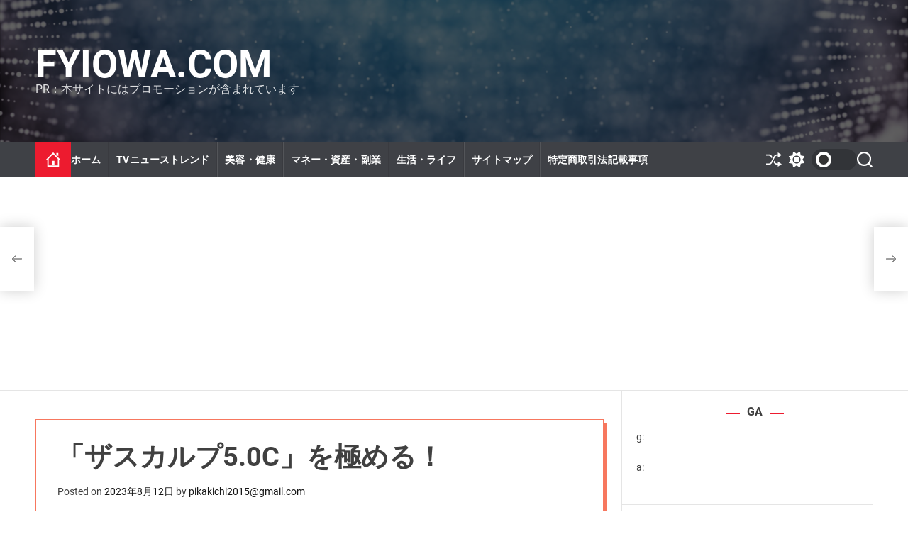

--- FILE ---
content_type: text/html; charset=UTF-8
request_url: https://fyiowa.com/%E3%80%8C%E3%82%B6%E3%82%B9%E3%82%AB%E3%83%AB%E3%83%975-0c%E3%80%8D%E3%82%92%E6%A5%B5%E3%82%81%E3%82%8B%EF%BC%81/
body_size: 62900
content:
<!doctype html>
<html lang="ja" >
<head>
    <meta charset="UTF-8">
    <meta name="viewport" content="width=device-width, initial-scale=1">
    <link rel="profile" href="https://gmpg.org/xfn/11">

    		    <!-- PVC Template -->
    <script type="text/template" id="pvc-stats-view-template">
    <i class="pvc-stats-icon medium" aria-hidden="true"><svg xmlns="http://www.w3.org/2000/svg" version="1.0" viewBox="0 0 502 315" preserveAspectRatio="xMidYMid meet"><g transform="translate(0,332) scale(0.1,-0.1)" fill="" stroke="none"><path d="M2394 3279 l-29 -30 -3 -207 c-2 -182 0 -211 15 -242 39 -76 157 -76 196 0 15 31 17 60 15 243 l-3 209 -33 29 c-26 23 -41 29 -80 29 -41 0 -53 -5 -78 -31z"/><path d="M3085 3251 c-45 -19 -58 -50 -96 -229 -47 -217 -49 -260 -13 -295 52 -53 146 -42 177 20 16 31 87 366 87 410 0 70 -86 122 -155 94z"/><path d="M1751 3234 c-13 -9 -29 -31 -37 -50 -12 -29 -10 -49 21 -204 19 -94 39 -189 45 -210 14 -50 54 -80 110 -80 34 0 48 6 76 34 21 21 34 44 34 59 0 14 -18 113 -40 219 -37 178 -43 195 -70 221 -36 32 -101 37 -139 11z"/><path d="M1163 3073 c-36 -7 -73 -59 -73 -102 0 -56 133 -378 171 -413 34 -32 83 -37 129 -13 70 36 67 87 -16 290 -86 209 -89 214 -129 231 -35 14 -42 15 -82 7z"/><path d="M3689 3066 c-15 -9 -33 -30 -42 -48 -48 -103 -147 -355 -147 -375 0 -98 131 -148 192 -74 13 15 57 108 97 206 80 196 84 226 37 273 -30 30 -99 39 -137 18z"/><path d="M583 2784 c-38 -19 -67 -74 -58 -113 9 -42 211 -354 242 -373 16 -10 45 -18 66 -18 51 0 107 52 107 100 0 39 -1 41 -124 234 -80 126 -108 162 -133 173 -41 17 -61 16 -100 -3z"/><path d="M4250 2784 c-14 -9 -74 -91 -133 -183 -95 -150 -107 -173 -107 -213 0 -55 33 -94 87 -104 67 -13 90 8 211 198 130 202 137 225 78 284 -27 27 -42 34 -72 34 -22 0 -50 -8 -64 -16z"/><path d="M2275 2693 c-553 -48 -1095 -270 -1585 -649 -135 -104 -459 -423 -483 -476 -23 -49 -22 -139 2 -186 73 -142 361 -457 571 -626 285 -228 642 -407 990 -497 242 -63 336 -73 660 -74 310 0 370 5 595 52 535 111 1045 392 1455 803 122 121 250 273 275 326 19 41 19 137 0 174 -41 79 -309 363 -465 492 -447 370 -946 591 -1479 653 -113 14 -422 18 -536 8z m395 -428 c171 -34 330 -124 456 -258 112 -119 167 -219 211 -378 27 -96 24 -300 -5 -401 -72 -255 -236 -447 -474 -557 -132 -62 -201 -76 -368 -76 -167 0 -236 14 -368 76 -213 98 -373 271 -451 485 -162 444 86 934 547 1084 153 49 292 57 452 25z m909 -232 c222 -123 408 -262 593 -441 76 -74 138 -139 138 -144 0 -16 -233 -242 -330 -319 -155 -123 -309 -223 -461 -299 l-81 -41 32 46 c18 26 49 83 70 128 143 306 141 649 -6 957 -25 52 -61 116 -79 142 l-34 47 45 -20 c26 -10 76 -36 113 -56z m-2057 25 c-40 -58 -105 -190 -130 -263 -110 -324 -59 -707 132 -981 25 -35 42 -64 37 -64 -19 0 -241 119 -326 174 -188 122 -406 314 -532 468 l-58 71 108 103 c185 178 428 349 672 473 66 33 121 60 123 61 2 0 -10 -19 -26 -42z"/><path d="M2375 1950 c-198 -44 -350 -190 -395 -379 -18 -76 -8 -221 19 -290 114 -284 457 -406 731 -260 98 52 188 154 231 260 27 69 37 214 19 290 -38 163 -166 304 -326 360 -67 23 -215 33 -279 19z"/></g></svg></i>
	 <%= total_view %> total views	<% if ( today_view > 0 ) { %>
		<span class="views_today">,  <%= today_view %> views today</span>
	<% } %>
	</span>
	</script>
		    <meta name='robots' content='index, follow, max-image-preview:large, max-snippet:-1, max-video-preview:-1' />

	<!-- This site is optimized with the Yoast SEO plugin v26.1.1 - https://yoast.com/wordpress/plugins/seo/ -->
	<title>「ザスカルプ5.0C」を極める！ - fyiowa.com</title>
	<link rel="canonical" href="https://fyiowa.com/「ザスカルプ5-0c」を極める！/" />
	<meta property="og:locale" content="ja_JP" />
	<meta property="og:type" content="article" />
	<meta property="og:title" content="「ザスカルプ5.0C」を極める！ - fyiowa.com" />
	<meta property="og:description" content="「ザスカルプ5.0C」の検索結果 64 件 &amp;nb [more...]" />
	<meta property="og:url" content="https://fyiowa.com/「ザスカルプ5-0c」を極める！/" />
	<meta property="og:site_name" content="fyiowa.com" />
	<meta property="article:published_time" content="2023-08-12T03:19:47+00:00" />
	<meta name="author" content="pikakichi2015@gmail.com" />
	<meta name="twitter:card" content="summary_large_image" />
	<meta name="twitter:label1" content="執筆者" />
	<meta name="twitter:data1" content="pikakichi2015@gmail.com" />
	<meta name="twitter:label2" content="推定読み取り時間" />
	<meta name="twitter:data2" content="2分" />
	<script type="application/ld+json" class="yoast-schema-graph">{"@context":"https://schema.org","@graph":[{"@type":"WebPage","@id":"https://fyiowa.com/%e3%80%8c%e3%82%b6%e3%82%b9%e3%82%ab%e3%83%ab%e3%83%975-0c%e3%80%8d%e3%82%92%e6%a5%b5%e3%82%81%e3%82%8b%ef%bc%81/","url":"https://fyiowa.com/%e3%80%8c%e3%82%b6%e3%82%b9%e3%82%ab%e3%83%ab%e3%83%975-0c%e3%80%8d%e3%82%92%e6%a5%b5%e3%82%81%e3%82%8b%ef%bc%81/","name":"「ザスカルプ5.0C」を極める！ - fyiowa.com","isPartOf":{"@id":"https://fyiowa.com/#website"},"primaryImageOfPage":{"@id":"https://fyiowa.com/%e3%80%8c%e3%82%b6%e3%82%b9%e3%82%ab%e3%83%ab%e3%83%975-0c%e3%80%8d%e3%82%92%e6%a5%b5%e3%82%81%e3%82%8b%ef%bc%81/#primaryimage"},"image":{"@id":"https://fyiowa.com/%e3%80%8c%e3%82%b6%e3%82%b9%e3%82%ab%e3%83%ab%e3%83%975-0c%e3%80%8d%e3%82%92%e6%a5%b5%e3%82%81%e3%82%8b%ef%bc%81/#primaryimage"},"thumbnailUrl":"","datePublished":"2023-08-12T03:19:47+00:00","author":{"@id":"https://fyiowa.com/#/schema/person/002e8655c418c4f1842da93e5c5e3a5b"},"breadcrumb":{"@id":"https://fyiowa.com/%e3%80%8c%e3%82%b6%e3%82%b9%e3%82%ab%e3%83%ab%e3%83%975-0c%e3%80%8d%e3%82%92%e6%a5%b5%e3%82%81%e3%82%8b%ef%bc%81/#breadcrumb"},"inLanguage":"ja","potentialAction":[{"@type":"ReadAction","target":["https://fyiowa.com/%e3%80%8c%e3%82%b6%e3%82%b9%e3%82%ab%e3%83%ab%e3%83%975-0c%e3%80%8d%e3%82%92%e6%a5%b5%e3%82%81%e3%82%8b%ef%bc%81/"]}]},{"@type":"ImageObject","inLanguage":"ja","@id":"https://fyiowa.com/%e3%80%8c%e3%82%b6%e3%82%b9%e3%82%ab%e3%83%ab%e3%83%975-0c%e3%80%8d%e3%82%92%e6%a5%b5%e3%82%81%e3%82%8b%ef%bc%81/#primaryimage","url":"","contentUrl":""},{"@type":"BreadcrumbList","@id":"https://fyiowa.com/%e3%80%8c%e3%82%b6%e3%82%b9%e3%82%ab%e3%83%ab%e3%83%975-0c%e3%80%8d%e3%82%92%e6%a5%b5%e3%82%81%e3%82%8b%ef%bc%81/#breadcrumb","itemListElement":[{"@type":"ListItem","position":1,"name":"Home","item":"https://fyiowa.com/"},{"@type":"ListItem","position":2,"name":"「ザスカルプ5.0C」を極める！"}]},{"@type":"WebSite","@id":"https://fyiowa.com/#website","url":"https://fyiowa.com/","name":"fyiowa.com","description":"PR：本サイトにはプロモーションが含まれています","potentialAction":[{"@type":"SearchAction","target":{"@type":"EntryPoint","urlTemplate":"https://fyiowa.com/?s={search_term_string}"},"query-input":{"@type":"PropertyValueSpecification","valueRequired":true,"valueName":"search_term_string"}}],"inLanguage":"ja"},{"@type":"Person","@id":"https://fyiowa.com/#/schema/person/002e8655c418c4f1842da93e5c5e3a5b","name":"pikakichi2015@gmail.com","image":{"@type":"ImageObject","inLanguage":"ja","@id":"https://fyiowa.com/#/schema/person/image/","url":"https://secure.gravatar.com/avatar/e9f51b1efe0c73e6f8c8110cce0fa47e1605abea3dbaeb9efa59282f3febcb64?s=96&d=mm&r=g","contentUrl":"https://secure.gravatar.com/avatar/e9f51b1efe0c73e6f8c8110cce0fa47e1605abea3dbaeb9efa59282f3febcb64?s=96&d=mm&r=g","caption":"pikakichi2015@gmail.com"},"sameAs":["https://fyiowa.com"],"url":"https://fyiowa.com/author/pikakichi2015gmail-com/"}]}</script>
	<!-- / Yoast SEO plugin. -->


<link rel='dns-prefetch' href='//cdn.jsdelivr.net' />
<link rel="alternate" type="application/rss+xml" title="fyiowa.com &raquo; フィード" href="https://fyiowa.com/feed/" />
<link rel="alternate" type="application/rss+xml" title="fyiowa.com &raquo; コメントフィード" href="https://fyiowa.com/comments/feed/" />
<link rel="alternate" type="application/rss+xml" title="fyiowa.com &raquo; 「ザスカルプ5.0C」を極める！ のコメントのフィード" href="https://fyiowa.com/%e3%80%8c%e3%82%b6%e3%82%b9%e3%82%ab%e3%83%ab%e3%83%975-0c%e3%80%8d%e3%82%92%e6%a5%b5%e3%82%81%e3%82%8b%ef%bc%81/feed/" />
<link rel="alternate" title="oEmbed (JSON)" type="application/json+oembed" href="https://fyiowa.com/wp-json/oembed/1.0/embed?url=https%3A%2F%2Ffyiowa.com%2F%25e3%2580%258c%25e3%2582%25b6%25e3%2582%25b9%25e3%2582%25ab%25e3%2583%25ab%25e3%2583%25975-0c%25e3%2580%258d%25e3%2582%2592%25e6%25a5%25b5%25e3%2582%2581%25e3%2582%258b%25ef%25bc%2581%2F" />
<link rel="alternate" title="oEmbed (XML)" type="text/xml+oembed" href="https://fyiowa.com/wp-json/oembed/1.0/embed?url=https%3A%2F%2Ffyiowa.com%2F%25e3%2580%258c%25e3%2582%25b6%25e3%2582%25b9%25e3%2582%25ab%25e3%2583%25ab%25e3%2583%25975-0c%25e3%2580%258d%25e3%2582%2592%25e6%25a5%25b5%25e3%2582%2581%25e3%2582%258b%25ef%25bc%2581%2F&#038;format=xml" />
<!-- fyiowa.com is managing ads with Advanced Ads 2.0.13 – https://wpadvancedads.com/ --><script id="fyiow-ready">
			window.advanced_ads_ready=function(e,a){a=a||"complete";var d=function(e){return"interactive"===a?"loading"!==e:"complete"===e};d(document.readyState)?e():document.addEventListener("readystatechange",(function(a){d(a.target.readyState)&&e()}),{once:"interactive"===a})},window.advanced_ads_ready_queue=window.advanced_ads_ready_queue||[];		</script>
		<style id='wp-img-auto-sizes-contain-inline-css'>
img:is([sizes=auto i],[sizes^="auto," i]){contain-intrinsic-size:3000px 1500px}
/*# sourceURL=wp-img-auto-sizes-contain-inline-css */
</style>
<style id='wp-emoji-styles-inline-css'>

	img.wp-smiley, img.emoji {
		display: inline !important;
		border: none !important;
		box-shadow: none !important;
		height: 1em !important;
		width: 1em !important;
		margin: 0 0.07em !important;
		vertical-align: -0.1em !important;
		background: none !important;
		padding: 0 !important;
	}
/*# sourceURL=wp-emoji-styles-inline-css */
</style>
<style id='wp-block-library-inline-css'>
:root{--wp-block-synced-color:#7a00df;--wp-block-synced-color--rgb:122,0,223;--wp-bound-block-color:var(--wp-block-synced-color);--wp-editor-canvas-background:#ddd;--wp-admin-theme-color:#007cba;--wp-admin-theme-color--rgb:0,124,186;--wp-admin-theme-color-darker-10:#006ba1;--wp-admin-theme-color-darker-10--rgb:0,107,160.5;--wp-admin-theme-color-darker-20:#005a87;--wp-admin-theme-color-darker-20--rgb:0,90,135;--wp-admin-border-width-focus:2px}@media (min-resolution:192dpi){:root{--wp-admin-border-width-focus:1.5px}}.wp-element-button{cursor:pointer}:root .has-very-light-gray-background-color{background-color:#eee}:root .has-very-dark-gray-background-color{background-color:#313131}:root .has-very-light-gray-color{color:#eee}:root .has-very-dark-gray-color{color:#313131}:root .has-vivid-green-cyan-to-vivid-cyan-blue-gradient-background{background:linear-gradient(135deg,#00d084,#0693e3)}:root .has-purple-crush-gradient-background{background:linear-gradient(135deg,#34e2e4,#4721fb 50%,#ab1dfe)}:root .has-hazy-dawn-gradient-background{background:linear-gradient(135deg,#faaca8,#dad0ec)}:root .has-subdued-olive-gradient-background{background:linear-gradient(135deg,#fafae1,#67a671)}:root .has-atomic-cream-gradient-background{background:linear-gradient(135deg,#fdd79a,#004a59)}:root .has-nightshade-gradient-background{background:linear-gradient(135deg,#330968,#31cdcf)}:root .has-midnight-gradient-background{background:linear-gradient(135deg,#020381,#2874fc)}:root{--wp--preset--font-size--normal:16px;--wp--preset--font-size--huge:42px}.has-regular-font-size{font-size:1em}.has-larger-font-size{font-size:2.625em}.has-normal-font-size{font-size:var(--wp--preset--font-size--normal)}.has-huge-font-size{font-size:var(--wp--preset--font-size--huge)}.has-text-align-center{text-align:center}.has-text-align-left{text-align:left}.has-text-align-right{text-align:right}.has-fit-text{white-space:nowrap!important}#end-resizable-editor-section{display:none}.aligncenter{clear:both}.items-justified-left{justify-content:flex-start}.items-justified-center{justify-content:center}.items-justified-right{justify-content:flex-end}.items-justified-space-between{justify-content:space-between}.screen-reader-text{border:0;clip-path:inset(50%);height:1px;margin:-1px;overflow:hidden;padding:0;position:absolute;width:1px;word-wrap:normal!important}.screen-reader-text:focus{background-color:#ddd;clip-path:none;color:#444;display:block;font-size:1em;height:auto;left:5px;line-height:normal;padding:15px 23px 14px;text-decoration:none;top:5px;width:auto;z-index:100000}html :where(.has-border-color){border-style:solid}html :where([style*=border-top-color]){border-top-style:solid}html :where([style*=border-right-color]){border-right-style:solid}html :where([style*=border-bottom-color]){border-bottom-style:solid}html :where([style*=border-left-color]){border-left-style:solid}html :where([style*=border-width]){border-style:solid}html :where([style*=border-top-width]){border-top-style:solid}html :where([style*=border-right-width]){border-right-style:solid}html :where([style*=border-bottom-width]){border-bottom-style:solid}html :where([style*=border-left-width]){border-left-style:solid}html :where(img[class*=wp-image-]){height:auto;max-width:100%}:where(figure){margin:0 0 1em}html :where(.is-position-sticky){--wp-admin--admin-bar--position-offset:var(--wp-admin--admin-bar--height,0px)}@media screen and (max-width:600px){html :where(.is-position-sticky){--wp-admin--admin-bar--position-offset:0px}}

/*# sourceURL=wp-block-library-inline-css */
</style><style id='global-styles-inline-css'>
:root{--wp--preset--aspect-ratio--square: 1;--wp--preset--aspect-ratio--4-3: 4/3;--wp--preset--aspect-ratio--3-4: 3/4;--wp--preset--aspect-ratio--3-2: 3/2;--wp--preset--aspect-ratio--2-3: 2/3;--wp--preset--aspect-ratio--16-9: 16/9;--wp--preset--aspect-ratio--9-16: 9/16;--wp--preset--color--black: #000000;--wp--preset--color--cyan-bluish-gray: #abb8c3;--wp--preset--color--white: #ffffff;--wp--preset--color--pale-pink: #f78da7;--wp--preset--color--vivid-red: #cf2e2e;--wp--preset--color--luminous-vivid-orange: #ff6900;--wp--preset--color--luminous-vivid-amber: #fcb900;--wp--preset--color--light-green-cyan: #7bdcb5;--wp--preset--color--vivid-green-cyan: #00d084;--wp--preset--color--pale-cyan-blue: #8ed1fc;--wp--preset--color--vivid-cyan-blue: #0693e3;--wp--preset--color--vivid-purple: #9b51e0;--wp--preset--gradient--vivid-cyan-blue-to-vivid-purple: linear-gradient(135deg,rgb(6,147,227) 0%,rgb(155,81,224) 100%);--wp--preset--gradient--light-green-cyan-to-vivid-green-cyan: linear-gradient(135deg,rgb(122,220,180) 0%,rgb(0,208,130) 100%);--wp--preset--gradient--luminous-vivid-amber-to-luminous-vivid-orange: linear-gradient(135deg,rgb(252,185,0) 0%,rgb(255,105,0) 100%);--wp--preset--gradient--luminous-vivid-orange-to-vivid-red: linear-gradient(135deg,rgb(255,105,0) 0%,rgb(207,46,46) 100%);--wp--preset--gradient--very-light-gray-to-cyan-bluish-gray: linear-gradient(135deg,rgb(238,238,238) 0%,rgb(169,184,195) 100%);--wp--preset--gradient--cool-to-warm-spectrum: linear-gradient(135deg,rgb(74,234,220) 0%,rgb(151,120,209) 20%,rgb(207,42,186) 40%,rgb(238,44,130) 60%,rgb(251,105,98) 80%,rgb(254,248,76) 100%);--wp--preset--gradient--blush-light-purple: linear-gradient(135deg,rgb(255,206,236) 0%,rgb(152,150,240) 100%);--wp--preset--gradient--blush-bordeaux: linear-gradient(135deg,rgb(254,205,165) 0%,rgb(254,45,45) 50%,rgb(107,0,62) 100%);--wp--preset--gradient--luminous-dusk: linear-gradient(135deg,rgb(255,203,112) 0%,rgb(199,81,192) 50%,rgb(65,88,208) 100%);--wp--preset--gradient--pale-ocean: linear-gradient(135deg,rgb(255,245,203) 0%,rgb(182,227,212) 50%,rgb(51,167,181) 100%);--wp--preset--gradient--electric-grass: linear-gradient(135deg,rgb(202,248,128) 0%,rgb(113,206,126) 100%);--wp--preset--gradient--midnight: linear-gradient(135deg,rgb(2,3,129) 0%,rgb(40,116,252) 100%);--wp--preset--font-size--small: 13px;--wp--preset--font-size--medium: 20px;--wp--preset--font-size--large: 36px;--wp--preset--font-size--x-large: 42px;--wp--preset--spacing--20: 0.44rem;--wp--preset--spacing--30: 0.67rem;--wp--preset--spacing--40: 1rem;--wp--preset--spacing--50: 1.5rem;--wp--preset--spacing--60: 2.25rem;--wp--preset--spacing--70: 3.38rem;--wp--preset--spacing--80: 5.06rem;--wp--preset--shadow--natural: 6px 6px 9px rgba(0, 0, 0, 0.2);--wp--preset--shadow--deep: 12px 12px 50px rgba(0, 0, 0, 0.4);--wp--preset--shadow--sharp: 6px 6px 0px rgba(0, 0, 0, 0.2);--wp--preset--shadow--outlined: 6px 6px 0px -3px rgb(255, 255, 255), 6px 6px rgb(0, 0, 0);--wp--preset--shadow--crisp: 6px 6px 0px rgb(0, 0, 0);}:where(.is-layout-flex){gap: 0.5em;}:where(.is-layout-grid){gap: 0.5em;}body .is-layout-flex{display: flex;}.is-layout-flex{flex-wrap: wrap;align-items: center;}.is-layout-flex > :is(*, div){margin: 0;}body .is-layout-grid{display: grid;}.is-layout-grid > :is(*, div){margin: 0;}:where(.wp-block-columns.is-layout-flex){gap: 2em;}:where(.wp-block-columns.is-layout-grid){gap: 2em;}:where(.wp-block-post-template.is-layout-flex){gap: 1.25em;}:where(.wp-block-post-template.is-layout-grid){gap: 1.25em;}.has-black-color{color: var(--wp--preset--color--black) !important;}.has-cyan-bluish-gray-color{color: var(--wp--preset--color--cyan-bluish-gray) !important;}.has-white-color{color: var(--wp--preset--color--white) !important;}.has-pale-pink-color{color: var(--wp--preset--color--pale-pink) !important;}.has-vivid-red-color{color: var(--wp--preset--color--vivid-red) !important;}.has-luminous-vivid-orange-color{color: var(--wp--preset--color--luminous-vivid-orange) !important;}.has-luminous-vivid-amber-color{color: var(--wp--preset--color--luminous-vivid-amber) !important;}.has-light-green-cyan-color{color: var(--wp--preset--color--light-green-cyan) !important;}.has-vivid-green-cyan-color{color: var(--wp--preset--color--vivid-green-cyan) !important;}.has-pale-cyan-blue-color{color: var(--wp--preset--color--pale-cyan-blue) !important;}.has-vivid-cyan-blue-color{color: var(--wp--preset--color--vivid-cyan-blue) !important;}.has-vivid-purple-color{color: var(--wp--preset--color--vivid-purple) !important;}.has-black-background-color{background-color: var(--wp--preset--color--black) !important;}.has-cyan-bluish-gray-background-color{background-color: var(--wp--preset--color--cyan-bluish-gray) !important;}.has-white-background-color{background-color: var(--wp--preset--color--white) !important;}.has-pale-pink-background-color{background-color: var(--wp--preset--color--pale-pink) !important;}.has-vivid-red-background-color{background-color: var(--wp--preset--color--vivid-red) !important;}.has-luminous-vivid-orange-background-color{background-color: var(--wp--preset--color--luminous-vivid-orange) !important;}.has-luminous-vivid-amber-background-color{background-color: var(--wp--preset--color--luminous-vivid-amber) !important;}.has-light-green-cyan-background-color{background-color: var(--wp--preset--color--light-green-cyan) !important;}.has-vivid-green-cyan-background-color{background-color: var(--wp--preset--color--vivid-green-cyan) !important;}.has-pale-cyan-blue-background-color{background-color: var(--wp--preset--color--pale-cyan-blue) !important;}.has-vivid-cyan-blue-background-color{background-color: var(--wp--preset--color--vivid-cyan-blue) !important;}.has-vivid-purple-background-color{background-color: var(--wp--preset--color--vivid-purple) !important;}.has-black-border-color{border-color: var(--wp--preset--color--black) !important;}.has-cyan-bluish-gray-border-color{border-color: var(--wp--preset--color--cyan-bluish-gray) !important;}.has-white-border-color{border-color: var(--wp--preset--color--white) !important;}.has-pale-pink-border-color{border-color: var(--wp--preset--color--pale-pink) !important;}.has-vivid-red-border-color{border-color: var(--wp--preset--color--vivid-red) !important;}.has-luminous-vivid-orange-border-color{border-color: var(--wp--preset--color--luminous-vivid-orange) !important;}.has-luminous-vivid-amber-border-color{border-color: var(--wp--preset--color--luminous-vivid-amber) !important;}.has-light-green-cyan-border-color{border-color: var(--wp--preset--color--light-green-cyan) !important;}.has-vivid-green-cyan-border-color{border-color: var(--wp--preset--color--vivid-green-cyan) !important;}.has-pale-cyan-blue-border-color{border-color: var(--wp--preset--color--pale-cyan-blue) !important;}.has-vivid-cyan-blue-border-color{border-color: var(--wp--preset--color--vivid-cyan-blue) !important;}.has-vivid-purple-border-color{border-color: var(--wp--preset--color--vivid-purple) !important;}.has-vivid-cyan-blue-to-vivid-purple-gradient-background{background: var(--wp--preset--gradient--vivid-cyan-blue-to-vivid-purple) !important;}.has-light-green-cyan-to-vivid-green-cyan-gradient-background{background: var(--wp--preset--gradient--light-green-cyan-to-vivid-green-cyan) !important;}.has-luminous-vivid-amber-to-luminous-vivid-orange-gradient-background{background: var(--wp--preset--gradient--luminous-vivid-amber-to-luminous-vivid-orange) !important;}.has-luminous-vivid-orange-to-vivid-red-gradient-background{background: var(--wp--preset--gradient--luminous-vivid-orange-to-vivid-red) !important;}.has-very-light-gray-to-cyan-bluish-gray-gradient-background{background: var(--wp--preset--gradient--very-light-gray-to-cyan-bluish-gray) !important;}.has-cool-to-warm-spectrum-gradient-background{background: var(--wp--preset--gradient--cool-to-warm-spectrum) !important;}.has-blush-light-purple-gradient-background{background: var(--wp--preset--gradient--blush-light-purple) !important;}.has-blush-bordeaux-gradient-background{background: var(--wp--preset--gradient--blush-bordeaux) !important;}.has-luminous-dusk-gradient-background{background: var(--wp--preset--gradient--luminous-dusk) !important;}.has-pale-ocean-gradient-background{background: var(--wp--preset--gradient--pale-ocean) !important;}.has-electric-grass-gradient-background{background: var(--wp--preset--gradient--electric-grass) !important;}.has-midnight-gradient-background{background: var(--wp--preset--gradient--midnight) !important;}.has-small-font-size{font-size: var(--wp--preset--font-size--small) !important;}.has-medium-font-size{font-size: var(--wp--preset--font-size--medium) !important;}.has-large-font-size{font-size: var(--wp--preset--font-size--large) !important;}.has-x-large-font-size{font-size: var(--wp--preset--font-size--x-large) !important;}
/*# sourceURL=global-styles-inline-css */
</style>

<style id='classic-theme-styles-inline-css'>
/*! This file is auto-generated */
.wp-block-button__link{color:#fff;background-color:#32373c;border-radius:9999px;box-shadow:none;text-decoration:none;padding:calc(.667em + 2px) calc(1.333em + 2px);font-size:1.125em}.wp-block-file__button{background:#32373c;color:#fff;text-decoration:none}
/*# sourceURL=/wp-includes/css/classic-themes.min.css */
</style>
<link rel='stylesheet' id='a3-pvc-style-css' href='https://fyiowa.com/wp-content/plugins/page-views-count/assets/css/style.min.css?ver=2.8.7' media='all' />
<link rel='stylesheet' id='diypro-youtuner-post-css-css' href='https://fyiowa.com/wp-content/plugins/youtuner/style/diypro_youtuner_post.css?ver=6.9' media='all' />
<link rel='stylesheet' id='ez-toc-css' href='https://fyiowa.com/wp-content/plugins/easy-table-of-contents/assets/css/screen.min.css?ver=2.0.80' media='all' />
<style id='ez-toc-inline-css'>
div#ez-toc-container .ez-toc-title {font-size: 120%;}div#ez-toc-container .ez-toc-title {font-weight: 500;}div#ez-toc-container ul li , div#ez-toc-container ul li a {font-size: 95%;}div#ez-toc-container ul li , div#ez-toc-container ul li a {font-weight: 500;}div#ez-toc-container nav ul ul li {font-size: 90%;}.ez-toc-box-title {font-weight: bold; margin-bottom: 10px; text-align: center; text-transform: uppercase; letter-spacing: 1px; color: #666; padding-bottom: 5px;position:absolute;top:-4%;left:5%;background-color: inherit;transition: top 0.3s ease;}.ez-toc-box-title.toc-closed {top:-25%;}
.ez-toc-container-direction {direction: ltr;}.ez-toc-counter ul{counter-reset: item ;}.ez-toc-counter nav ul li a::before {content: counters(item, '.', decimal) '. ';display: inline-block;counter-increment: item;flex-grow: 0;flex-shrink: 0;margin-right: .2em; float: left; }.ez-toc-widget-direction {direction: ltr;}.ez-toc-widget-container ul{counter-reset: item ;}.ez-toc-widget-container nav ul li a::before {content: counters(item, '.', decimal) '. ';display: inline-block;counter-increment: item;flex-grow: 0;flex-shrink: 0;margin-right: .2em; float: left; }
/*# sourceURL=ez-toc-inline-css */
</style>
<link rel='stylesheet' id='yyi_rinker_stylesheet-css' href='https://fyiowa.com/wp-content/plugins/yyi-rinker/css/style.css?v=1.11.1&#038;ver=6.9' media='all' />
<link rel='stylesheet' id='newsreach-google-fonts-css' href='https://fyiowa.com/wp-content/fonts/54a45ee7ebf64368f89d237725f2500c.css?ver=1.0.0' media='all' />
<link rel='stylesheet' id='swiper-style-css' href='https://fyiowa.com/wp-content/themes/newsreach/assets/css/swiper-bundle.min.css?ver=1.0.0' media='all' />
<link rel='stylesheet' id='newsreach-style-css' href='https://fyiowa.com/wp-content/themes/newsreach/style.css?ver=1.0.0' media='all' />
<style id='newsreach-style-inline-css'>
                
        
        
                                
        
        
        
        
/*# sourceURL=newsreach-style-inline-css */
</style>
<link rel='stylesheet' id='newsreach-night-style-css' href='https://fyiowa.com/wp-content/themes/newsreach/assets/css/dark-mode.css?ver=1.0.0' media='all' />
<style id='newsreach-night-style-inline-css'>
                                
/*# sourceURL=newsreach-night-style-inline-css */
</style>
<link rel='stylesheet' id='wpforo-widgets-css' href='https://fyiowa.com/wp-content/plugins/wpforo/themes/2022/widgets.css?ver=2.4.9' media='all' />
<link rel='stylesheet' id='wp-associate-post-r2-css' href='https://fyiowa.com/wp-content/plugins/wp-associate-post-r2/css/skin-standard.css?ver=5.0.1' media='all' />
<link rel='stylesheet' id='a3pvc-css' href='//fyiowa.com/wp-content/uploads/sass/pvc.min.css?ver=1678910665' media='all' />
<link rel='stylesheet' id='wpforo-dynamic-style-css' href='https://fyiowa.com/wp-content/uploads/wpforo/assets/colors.css?ver=2.4.9.a5584ad99baa1460b6084468f1b02934' media='all' />
<script src="https://fyiowa.com/wp-includes/js/jquery/jquery.min.js?ver=3.7.1" id="jquery-core-js"></script>
<script src="https://fyiowa.com/wp-includes/js/jquery/jquery-migrate.min.js?ver=3.4.1" id="jquery-migrate-js"></script>
<script src="https://fyiowa.com/wp-content/plugins/catch_the_adtools/lib/adtools.js?ver=6.9" id="adtools-script-js"></script>
<script src="https://fyiowa.com/wp-includes/js/underscore.min.js?ver=1.13.7" id="underscore-js"></script>
<script src="https://fyiowa.com/wp-includes/js/backbone.min.js?ver=1.6.0" id="backbone-js"></script>
<script id="a3-pvc-backbone-js-extra">
var pvc_vars = {"rest_api_url":"https://fyiowa.com/wp-json/pvc/v1","ajax_url":"https://fyiowa.com/wp-admin/admin-ajax.php","security":"89fea14da5","ajax_load_type":"rest_api"};
//# sourceURL=a3-pvc-backbone-js-extra
</script>
<script src="https://fyiowa.com/wp-content/plugins/page-views-count/assets/js/pvc.backbone.min.js?ver=2.8.7" id="a3-pvc-backbone-js"></script>
<script src="https://fyiowa.com/wp-content/plugins/related-posts-thumbnails/assets/js/front.min.js?ver=4.3.1" id="rpt_front_style-js"></script>
<script src="https://fyiowa.com/wp-content/plugins/related-posts-thumbnails/assets/js/lazy-load.js?ver=4.3.1" id="rpt-lazy-load-js"></script>
<link rel="https://api.w.org/" href="https://fyiowa.com/wp-json/" /><link rel="alternate" title="JSON" type="application/json" href="https://fyiowa.com/wp-json/wp/v2/posts/28411" /><link rel="EditURI" type="application/rsd+xml" title="RSD" href="https://fyiowa.com/xmlrpc.php?rsd" />
<meta name="generator" content="WordPress 6.9" />
<link rel='shortlink' href='https://fyiowa.com/?p=28411' />

<link rel="stylesheet" href="https://fyiowa.com/wp-content/plugins/count-per-day/counter.css" type="text/css" />
        <style>
            #related_posts_thumbnails li {
                border-right: 1px solid #dddddd;
                background-color: #ffffff            }

            #related_posts_thumbnails li:hover {
                background-color: #eeeeee;
            }

            .relpost_content {
                font-size: 12px;
                color: #333333;
            }

            .relpost-block-single {
                background-color: #ffffff;
                border-right: 1px solid #dddddd;
                border-left: 1px solid #dddddd;
                margin-right: -1px;
            }

            .relpost-block-single:hover {
                background-color: #eeeeee;
            }
        </style>

        <style>
.yyi-rinker-images {
    display: flex;
    justify-content: center;
    align-items: center;
    position: relative;

}
div.yyi-rinker-image img.yyi-rinker-main-img.hidden {
    display: none;
}

.yyi-rinker-images-arrow {
    cursor: pointer;
    position: absolute;
    top: 50%;
    display: block;
    margin-top: -11px;
    opacity: 0.6;
    width: 22px;
}

.yyi-rinker-images-arrow-left{
    left: -10px;
}
.yyi-rinker-images-arrow-right{
    right: -10px;
}

.yyi-rinker-images-arrow-left.hidden {
    display: none;
}

.yyi-rinker-images-arrow-right.hidden {
    display: none;
}
div.yyi-rinker-contents.yyi-rinker-design-tate  div.yyi-rinker-box{
    flex-direction: column;
}

div.yyi-rinker-contents.yyi-rinker-design-slim div.yyi-rinker-box .yyi-rinker-links {
    flex-direction: column;
}

div.yyi-rinker-contents.yyi-rinker-design-slim div.yyi-rinker-info {
    width: 100%;
}

div.yyi-rinker-contents.yyi-rinker-design-slim .yyi-rinker-title {
    text-align: center;
}

div.yyi-rinker-contents.yyi-rinker-design-slim .yyi-rinker-links {
    text-align: center;
}
div.yyi-rinker-contents.yyi-rinker-design-slim .yyi-rinker-image {
    margin: auto;
}

div.yyi-rinker-contents.yyi-rinker-design-slim div.yyi-rinker-info ul.yyi-rinker-links li {
	align-self: stretch;
}
div.yyi-rinker-contents.yyi-rinker-design-slim div.yyi-rinker-box div.yyi-rinker-info {
	padding: 0;
}
div.yyi-rinker-contents.yyi-rinker-design-slim div.yyi-rinker-box {
	flex-direction: column;
	padding: 14px 5px 0;
}

.yyi-rinker-design-slim div.yyi-rinker-box div.yyi-rinker-info {
	text-align: center;
}

.yyi-rinker-design-slim div.price-box span.price {
	display: block;
}

div.yyi-rinker-contents.yyi-rinker-design-slim div.yyi-rinker-info div.yyi-rinker-title a{
	font-size:16px;
}

div.yyi-rinker-contents.yyi-rinker-design-slim ul.yyi-rinker-links li.amazonkindlelink:before,  div.yyi-rinker-contents.yyi-rinker-design-slim ul.yyi-rinker-links li.amazonlink:before,  div.yyi-rinker-contents.yyi-rinker-design-slim ul.yyi-rinker-links li.rakutenlink:before, div.yyi-rinker-contents.yyi-rinker-design-slim ul.yyi-rinker-links li.yahoolink:before, div.yyi-rinker-contents.yyi-rinker-design-slim ul.yyi-rinker-links li.mercarilink:before {
	font-size:12px;
}

div.yyi-rinker-contents.yyi-rinker-design-slim ul.yyi-rinker-links li a {
	font-size: 13px;
}
.entry-content ul.yyi-rinker-links li {
	padding: 0;
}

div.yyi-rinker-contents .yyi-rinker-attention.attention_desing_right_ribbon {
    width: 89px;
    height: 91px;
    position: absolute;
    top: -1px;
    right: -1px;
    left: auto;
    overflow: hidden;
}

div.yyi-rinker-contents .yyi-rinker-attention.attention_desing_right_ribbon span {
    display: inline-block;
    width: 146px;
    position: absolute;
    padding: 4px 0;
    left: -13px;
    top: 12px;
    text-align: center;
    font-size: 12px;
    line-height: 24px;
    -webkit-transform: rotate(45deg);
    transform: rotate(45deg);
    box-shadow: 0 1px 3px rgba(0, 0, 0, 0.2);
}

div.yyi-rinker-contents .yyi-rinker-attention.attention_desing_right_ribbon {
    background: none;
}
.yyi-rinker-attention.attention_desing_right_ribbon .yyi-rinker-attention-after,
.yyi-rinker-attention.attention_desing_right_ribbon .yyi-rinker-attention-before{
display:none;
}
div.yyi-rinker-use-right_ribbon div.yyi-rinker-title {
    margin-right: 2rem;
}

				</style>    <script type="text/javascript">
        let storageKey = 'theme-preference';

        let getColorPreference = function () {
            if (localStorage.getItem(storageKey))
                return localStorage.getItem(storageKey)
            else
                return window.matchMedia('(prefers-color-scheme: dark)').matches
                    ? 'dark'
                    : 'light'
        }

        let theme = {
            value: getColorPreference()
        };

        let setPreference = function () {
            localStorage.setItem(storageKey, theme.value);
            reflectPreference();
        }

        let reflectPreference = function () {
            document.firstElementChild.setAttribute("data-theme", theme.value);
            document.querySelector("#theme-toggle-mode-button")?.setAttribute("aria-label", theme.value);
        }

        // set early so no page flashes / CSS is made aware
        reflectPreference();

        window.addEventListener('load', function () {
            reflectPreference();
            let toggleBtn = document.querySelector("#theme-toggle-mode-button");
            if (toggleBtn) {
                toggleBtn.addEventListener("click", function () {
                    theme.value = theme.value === 'light' ? 'dark' : 'light';
                    setPreference();
                });
            }
        });

        // sync with system changes
        window
            .matchMedia('(prefers-color-scheme: dark)')
            .addEventListener('change', ({matches: isDark}) => {
                theme.value = isDark ? 'dark' : 'light';
                setPreference();
            });
    </script>
    <style type="text/css">.broken_link, a.broken_link {
	text-decoration: line-through;
}</style><!-- ## NXS/OG ## --><!-- ## NXSOGTAGS ## --><!-- ## NXS/OG ## -->
</head>

<body data-rsssl=1 class="wp-singular post-template-default single single-post postid-28411 single-format-standard wp-embed-responsive wp-theme-newsreach  newsreach-header_style_1 newsreach-dark-mode has-sidebar right-sidebar wpf-default wpft- wpf-guest wpfu-group-4 wpf-theme-2022 wpf-is_standalone-0 wpf-boardid-0 is_wpforo_page-0 is_wpforo_url-0 is_wpforo_shortcode_page-0 aa-prefix-fyiow-">



<div id="page" class="site">
    <div class="site-content-area">
        <div id="theme-preloader-initialize" class="theme-preloader">

        <div class="theme-preloader-spinner theme-preloader-spinner-1">
            <div class="theme-preloader-throbber"></div>
        </div>


    </div>
    
    
    <div id="newsreach-progress-bar" class="theme-progress-bar bottom"></div>
    <a class="skip-link screen-reader-text" href="#primary">Skip to content</a>

    
    
<header id="masthead" class="site-header theme-site-header header-has-overlay header-has-height-small data-bg "  data-background="https://fyiowa.com/wp-content/themes/newsreach/assets/images/bg-image.jpg"  role="banner">
    <div class="masthead-mid-navigation">
    <div class="wrapper">
        <div class="site-header-wrapper">
            <div class="site-header-left">
                <div class="masthead-middle-panel">
                    <div class="site-branding">
                <div class="site-title">
            <a href="https://fyiowa.com/" rel="home">fyiowa.com</a>
        </div>
                <div class="site-description">
            <span>PR：本サイトにはプロモーションが含まれています</span>
        </div>
    </div><!-- .site-branding -->                </div>
            </div>
                    </div>
    </div>
</div>

<div class="masthead-main-navigation has-sticky-header">
    <div class="wrapper">
        <div class="site-header-wrapper">
            <div class="site-header-left">
                <div id="site-navigation" class="main-navigation theme-primary-menu">
                                            <nav class="primary-menu-wrapper"
                             aria-label="Primary">
                            <ul class="primary-menu reset-list-style">
                                <li class="brand-home"><a title="Home" href="https://fyiowa.com"><svg class="svg-icon" aria-hidden="true" role="img" focusable="false" xmlns="http://www.w3.org/2000/svg" width="24" height="24" viewBox="0 0 24 24"><path fill="currentColor" d="M20 7.093v-5.093h-3v2.093l3 3zm4 5.907l-12-12-12 12h3v10h18v-10h3zm-5 8h-14v-10.26l7-6.912 7 6.99v10.182zm-5-1h-4v-6h4v6z" /></svg></a></li><li id="menu-item-26677" class="menu-item menu-item-type-custom menu-item-object-custom menu-item-home menu-item-26677"><a href="https://fyiowa.com">ホーム</a></li>
<li id="menu-item-86228" class="menu-item menu-item-type-taxonomy menu-item-object-category menu-item-86228"><a href="https://fyiowa.com/category/tv%e3%83%8b%e3%83%a5%e3%83%bc%e3%82%b9%e3%83%88%e3%83%ac%e3%83%b3%e3%83%89/">TVニューストレンド</a></li>
<li id="menu-item-82031" class="menu-item menu-item-type-taxonomy menu-item-object-category menu-item-82031"><a href="https://fyiowa.com/category/%e7%be%8e%e5%ae%b9%e3%83%bb%e5%81%a5%e5%ba%b7/">美容・健康</a></li>
<li id="menu-item-82032" class="menu-item menu-item-type-taxonomy menu-item-object-category menu-item-82032"><a href="https://fyiowa.com/category/%e3%83%9e%e3%83%8d%e3%83%bc%e3%83%bb%e8%b3%87%e7%94%a3%e3%83%bb%e5%89%af%e6%a5%ad/">マネー・資産・副業</a></li>
<li id="menu-item-82033" class="menu-item menu-item-type-taxonomy menu-item-object-category menu-item-82033"><a href="https://fyiowa.com/category/%e7%94%9f%e6%b4%bb%e3%83%bb%e3%83%a9%e3%82%a4%e3%83%95/">生活・ライフ</a></li>
<li id="menu-item-26726" class="menu-item menu-item-type-post_type menu-item-object-page menu-item-26726"><a href="https://fyiowa.com/%e3%82%b5%e3%82%a4%e3%83%88%e3%83%9e%e3%83%83%e3%83%97-2/">サイトマップ</a></li>
<li id="menu-item-26678" class="menu-item menu-item-type-post_type menu-item-object-page menu-item-26678"><a href="https://fyiowa.com/%e7%89%b9%e5%ae%9a%e5%95%86%e5%8f%96%e5%bc%95%e6%b3%95%e8%a8%98%e8%bc%89%e4%ba%8b%e9%a0%85/">特定商取引法記載事項</a></li>
                            </ul>
                        </nav><!-- .primary-menu-wrapper -->
                                        </div><!-- .main-navigation -->
            </div>

            <div class="site-header-right">
                
                                        <a href="https://fyiowa.com/%e3%81%97%e3%82%89%e3%81%91%e3%82%93/"
                           class="theme-button theme-button-transparent theme-button-shuffle">
                            <span class="screen-reader-text">Shuffle</span>
                            <svg class="svg-icon" aria-hidden="true" role="img" focusable="false" xmlns="http://www.w3.org/2000/svg" width="24" height="24" viewBox="0 0 24 24"><path fill="currentColor" d="M18 9v-3c-1 0-3.308-.188-4.506 2.216l-4.218 8.461c-1.015 2.036-3.094 3.323-5.37 3.323h-3.906v-2h3.906c1.517 0 2.903-.858 3.58-2.216l4.218-8.461c1.356-2.721 3.674-3.323 6.296-3.323v-3l6 4-6 4zm-9.463 1.324l1.117-2.242c-1.235-2.479-2.899-4.082-5.748-4.082h-3.906v2h3.906c2.872 0 3.644 2.343 4.631 4.324zm15.463 8.676l-6-4v3c-3.78 0-4.019-1.238-5.556-4.322l-1.118 2.241c1.021 2.049 2.1 4.081 6.674 4.081v3l6-4z" /></svg>                        </a>
                        
                <button id="theme-toggle-offcanvas-button" class="hide-on-desktop theme-button theme-button-transparent theme-button-offcanvas" aria-expanded="false" aria-controls="theme-offcanvas-navigation">
                    <span class="screen-reader-text">Menu</span>
                    <span class="toggle-icon"><svg class="svg-icon" aria-hidden="true" role="img" focusable="false" xmlns="http://www.w3.org/2000/svg" width="20" height="20" viewBox="0 0 20 20"><path fill="currentColor" d="M1 3v2h18V3zm0 8h18V9H1zm0 6h18v-2H1z" /></svg></span>
                </button>

                                    <button id="theme-toggle-mode-button" class="theme-button theme-button-transparent theme-button-colormode" title="Toggle light/dark mode" aria-label="auto" aria-live="polite">
                        <span class="screen-reader-text">Switch color mode</span>
                        <span id="colormode-switch-area">
                            <span class="mode-icon-change"></span>
                            <span id="mode-icon-switch"></span>
                        </span>
                    </button>
                
                                    <button id="theme-toggle-search-button" class="theme-button theme-button-transparent theme-button-search" aria-expanded="false" aria-controls="theme-header-search">
                        <span class="screen-reader-text">Search</span>
                        <svg class="svg-icon" aria-hidden="true" role="img" focusable="false" xmlns="http://www.w3.org/2000/svg" width="23" height="23" viewBox="0 0 23 23"><path fill="currentColor" d="M38.710696,48.0601792 L43,52.3494831 L41.3494831,54 L37.0601792,49.710696 C35.2632422,51.1481185 32.9839107,52.0076499 30.5038249,52.0076499 C24.7027226,52.0076499 20,47.3049272 20,41.5038249 C20,35.7027226 24.7027226,31 30.5038249,31 C36.3049272,31 41.0076499,35.7027226 41.0076499,41.5038249 C41.0076499,43.9839107 40.1481185,46.2632422 38.710696,48.0601792 Z M36.3875844,47.1716785 C37.8030221,45.7026647 38.6734666,43.7048964 38.6734666,41.5038249 C38.6734666,36.9918565 35.0157934,33.3341833 30.5038249,33.3341833 C25.9918565,33.3341833 22.3341833,36.9918565 22.3341833,41.5038249 C22.3341833,46.0157934 25.9918565,49.6734666 30.5038249,49.6734666 C32.7048964,49.6734666 34.7026647,48.8030221 36.1716785,47.3875844 C36.2023931,47.347638 36.2360451,47.3092237 36.2726343,47.2726343 C36.3092237,47.2360451 36.347638,47.2023931 36.3875844,47.1716785 Z" transform="translate(-20 -31)" /></svg>                    </button>
                
            </div>
        </div>
    </div>

</div></header><!-- #masthead -->



<div class="theme-offcanvas-panel theme-offcanvas-panel-menu">
    <div class="theme-offcanvas-header">
        <button id="theme-offcanvas-close" class="theme-button theme-button-transparent" aria-expanded="false">
            <span class="screen-reader-text">Close</span>
            <svg class="svg-icon" aria-hidden="true" role="img" focusable="false" xmlns="http://www.w3.org/2000/svg" width="24" height="24" viewBox="0 0 24 24"><path fill="currentColor" d="M18.717 6.697l-1.414-1.414-5.303 5.303-5.303-5.303-1.414 1.414 5.303 5.303-5.303 5.303 1.414 1.414 5.303-5.303 5.303 5.303 1.414-1.414-5.303-5.303z" /></svg>        </button><!-- .nav-toggle -->
    </div>

    <div class="theme-offcanvas-content">
        <nav aria-label="Mobile" role="navigation">
            <ul id="theme-offcanvas-navigation" class="theme-offcanvas-menu reset-list-style">
                
                    <li class="brand-home"><a title="Home" href="https://fyiowa.com"><svg class="svg-icon" aria-hidden="true" role="img" focusable="false" xmlns="http://www.w3.org/2000/svg" width="24" height="24" viewBox="0 0 24 24"><path fill="currentColor" d="M20 7.093v-5.093h-3v2.093l3 3zm4 5.907l-12-12-12 12h3v10h18v-10h3zm-5 8h-14v-10.26l7-6.912 7 6.99v10.182zm-5-1h-4v-6h4v6z" /></svg></a></li><li class="menu-item menu-item-type-custom menu-item-object-custom menu-item-home menu-item-26677"><div class="ancestor-wrapper"><a href="https://fyiowa.com">ホーム</a></div><!-- .ancestor-wrapper --></li>
<li class="menu-item menu-item-type-taxonomy menu-item-object-category menu-item-86228"><div class="ancestor-wrapper"><a href="https://fyiowa.com/category/tv%e3%83%8b%e3%83%a5%e3%83%bc%e3%82%b9%e3%83%88%e3%83%ac%e3%83%b3%e3%83%89/">TVニューストレンド</a></div><!-- .ancestor-wrapper --></li>
<li class="menu-item menu-item-type-taxonomy menu-item-object-category menu-item-82031"><div class="ancestor-wrapper"><a href="https://fyiowa.com/category/%e7%be%8e%e5%ae%b9%e3%83%bb%e5%81%a5%e5%ba%b7/">美容・健康</a></div><!-- .ancestor-wrapper --></li>
<li class="menu-item menu-item-type-taxonomy menu-item-object-category menu-item-82032"><div class="ancestor-wrapper"><a href="https://fyiowa.com/category/%e3%83%9e%e3%83%8d%e3%83%bc%e3%83%bb%e8%b3%87%e7%94%a3%e3%83%bb%e5%89%af%e6%a5%ad/">マネー・資産・副業</a></div><!-- .ancestor-wrapper --></li>
<li class="menu-item menu-item-type-taxonomy menu-item-object-category menu-item-82033"><div class="ancestor-wrapper"><a href="https://fyiowa.com/category/%e7%94%9f%e6%b4%bb%e3%83%bb%e3%83%a9%e3%82%a4%e3%83%95/">生活・ライフ</a></div><!-- .ancestor-wrapper --></li>
<li class="menu-item menu-item-type-post_type menu-item-object-page menu-item-26726"><div class="ancestor-wrapper"><a href="https://fyiowa.com/%e3%82%b5%e3%82%a4%e3%83%88%e3%83%9e%e3%83%83%e3%83%97-2/">サイトマップ</a></div><!-- .ancestor-wrapper --></li>
<li class="menu-item menu-item-type-post_type menu-item-object-page menu-item-26678"><div class="ancestor-wrapper"><a href="https://fyiowa.com/%e7%89%b9%e5%ae%9a%e5%95%86%e5%8f%96%e5%bc%95%e6%b3%95%e8%a8%98%e8%bc%89%e4%ba%8b%e9%a0%85/">特定商取引法記載事項</a></div><!-- .ancestor-wrapper --></li>

                    
            </ul><!-- .theme-offcanvas-navigation -->
        </nav>
    </div>
</div> <!-- theme-offcanvas-panel-menu -->

<div class="theme-search-panel">
    <div class="wrapper">
        <div id="theme-header-search" class="search-panel-wrapper">
            <form role="search" aria-label="Search for:" method="get" class="search-form" action="https://fyiowa.com/">
				<label>
					<span class="screen-reader-text">検索:</span>
					<input type="search" class="search-field" placeholder="検索&hellip;" value="" name="s" />
				</label>
				<input type="submit" class="search-submit" value="検索" />
			</form>            <button id="newsreach-search-canvas-close" class="theme-button theme-button-transparent search-close">
                <span class="screen-reader-text">
                    Close search                </span>
                <svg class="svg-icon" aria-hidden="true" role="img" focusable="false" xmlns="http://www.w3.org/2000/svg" width="24" height="24" viewBox="0 0 24 24"><path fill="currentColor" d="M18.717 6.697l-1.414-1.414-5.303 5.303-5.303-5.303-1.414 1.414 5.303 5.303-5.303 5.303 1.414 1.414 5.303-5.303 5.303 5.303 1.414-1.414-5.303-5.303z" /></svg>            </button><!-- .search-toggle -->

        </div>
    </div>
</div> <!-- theme-search-panel -->


        
<main id="site-content" role="main">
    <div class="wrapper">
        <div id="primary" class="content-area theme-sticky-component">

            
<article id="post-28411" class="post-28411 post type-post status-publish format-standard has-post-thumbnail hentry category-the-scalp-5-0c tag-5-0c tag-161">
				<header class="entry-header has-box-shadow">
				<h1 class="entry-title entry-title-xlarge">「ザスカルプ5.0C」を極める！</h1>					<div class="entry-meta">
						<span class="posted-on">Posted on <a href="https://fyiowa.com/%e3%80%8c%e3%82%b6%e3%82%b9%e3%82%ab%e3%83%ab%e3%83%975-0c%e3%80%8d%e3%82%92%e6%a5%b5%e3%82%81%e3%82%8b%ef%bc%81/" rel="bookmark"><time class="entry-date published updated" datetime="2023-08-12T12:19:47+09:00">2023年8月12日</time></a></span><span class="byline"> by <a class="url fn n" href="https://fyiowa.com/author/pikakichi2015gmail-com/">pikakichi2015@gmail.com</a></span>					</div><!-- .entry-meta -->
							</header><!-- .entry-header -->

			
            <div class="entry-image">
                <figure class="featured-media">
                                    </figure>
                
        <div class="newsreach-meta post-read-time">
            <span class="meta-icon">
                <span class="screen-reader-text">Estimated read time</span>
                <svg class="svg-icon" aria-hidden="true" role="img" focusable="false" xmlns="http://www.w3.org/2000/svg" width="16" height="16" viewBox="0 0 16 16"><path fill="currentColor" d="M2 14.5a.5.5 0 0 0 .5.5h11a.5.5 0 1 0 0-1h-1v-1a4.5 4.5 0 0 0-2.557-4.06c-.29-.139-.443-.377-.443-.59v-.7c0-.213.154-.451.443-.59A4.5 4.5 0 0 0 12.5 3V2h1a.5.5 0 0 0 0-1h-11a.5.5 0 0 0 0 1h1v1a4.5 4.5 0 0 0 2.557 4.06c.29.139.443.377.443.59v.7c0 .213-.154.451-.443.59A4.5 4.5 0 0 0 3.5 13v1h-1a.5.5 0 0 0-.5.5zm2.5-.5v-1a3.5 3.5 0 0 1 1.989-3.158c.533-.256 1.011-.79 1.011-1.491v-.702s.18.101.5.101.5-.1.5-.1v.7c0 .701.478 1.236 1.011 1.492A3.5 3.5 0 0 1 11.5 13v1h-7z" /></svg>            </span>
            <span class="meta-text">
                2 min read            </span>
        </div>
            </div><!-- .entry-image -->

        
				<div class="entry-content">
		<div id="ez-toc-container" class="ez-toc-v2_0_80 counter-hierarchy ez-toc-counter ez-toc-light-blue ez-toc-container-direction">
<div class="ez-toc-title-container">
<p class="ez-toc-title" style="cursor:inherit">もくじ</p>
<span class="ez-toc-title-toggle"><a href="#" class="ez-toc-pull-right ez-toc-btn ez-toc-btn-xs ez-toc-btn-default ez-toc-toggle" aria-label="Toggle Table of Content"><span class="ez-toc-js-icon-con"><span class=""><span class="eztoc-hide" style="display:none;">Toggle</span><span class="ez-toc-icon-toggle-span"><svg style="fill: #999;color:#999" xmlns="http://www.w3.org/2000/svg" class="list-377408" width="20px" height="20px" viewBox="0 0 24 24" fill="none"><path d="M6 6H4v2h2V6zm14 0H8v2h12V6zM4 11h2v2H4v-2zm16 0H8v2h12v-2zM4 16h2v2H4v-2zm16 0H8v2h12v-2z" fill="currentColor"></path></svg><svg style="fill: #999;color:#999" class="arrow-unsorted-368013" xmlns="http://www.w3.org/2000/svg" width="10px" height="10px" viewBox="0 0 24 24" version="1.2" baseProfile="tiny"><path d="M18.2 9.3l-6.2-6.3-6.2 6.3c-.2.2-.3.4-.3.7s.1.5.3.7c.2.2.4.3.7.3h11c.3 0 .5-.1.7-.3.2-.2.3-.5.3-.7s-.1-.5-.3-.7zM5.8 14.7l6.2 6.3 6.2-6.3c.2-.2.3-.5.3-.7s-.1-.5-.3-.7c-.2-.2-.4-.3-.7-.3h-11c-.3 0-.5.1-.7.3-.2.2-.3.5-.3.7s.1.5.3.7z"/></svg></span></span></span></a></span></div>
<nav><ul class='ez-toc-list ez-toc-list-level-1 ' ><li class='ez-toc-page-1 ez-toc-heading-level-1'><a class="ez-toc-link ez-toc-heading-1" href="#%E3%80%8C%E3%82%B6%E3%82%B9%E3%82%AB%E3%83%AB%E3%83%9750C%E3%80%8D%E3%81%AE%E6%A4%9C%E7%B4%A2%E7%B5%90%E6%9E%9C_64_%E4%BB%B6" >「ザスカルプ5.0C」の検索結果 64 件</a><ul class='ez-toc-list-level-3' ><li class='ez-toc-heading-level-3'><ul class='ez-toc-list-level-3' ><li class='ez-toc-heading-level-3'><a class="ez-toc-link ez-toc-heading-2" href="#%E3%83%A4%E3%83%95%E3%82%AA%E3%82%AF%E3%81%AB%E5%87%BA%E5%93%81%E3%81%95%E3%82%8C%E3%81%A6%E3%81%84%E3%82%8B%E3%82%B6%E3%82%B9%E3%82%AB%E3%83%AB%E3%83%9750C%E3%82%92%E8%90%BD%E6%9C%AD%E3%81%97%E3%81%A6%E3%81%AF%E3%81%84%E3%81%91%E3%81%AA%E3%81%84" >ヤフオクに出品されているザスカルプ5.0Cを落札してはいけない</a></li><li class='ez-toc-page-1 ez-toc-heading-level-3'><a class="ez-toc-link ez-toc-heading-3" href="#%E3%82%B6%E3%82%B9%E3%82%AB%E3%83%AB%E3%83%9750C%E3%81%AF%E3%81%B5%E3%81%91%E3%81%AE%E5%A4%A7%E9%87%8F%E7%99%BA%E7%94%9F%E3%82%82%E9%98%B2%E3%81%92%E3%82%8B%E8%82%B2%E6%AF%9B%E5%89%A4" >ザスカルプ5.0Cはふけの大量発生も防げる育毛剤</a></li><li class='ez-toc-page-1 ez-toc-heading-level-3'><a class="ez-toc-link ez-toc-heading-4" href="#%E3%82%B6%E3%82%B9%E3%82%AB%E3%83%AB%E3%83%9750C%E3%81%AF%E9%A6%99%E3%82%8A%E3%81%8C%E6%B0%97%E3%81%AB%E3%81%AA%E3%82%8B%EF%BC%9F%E6%B0%97%E3%81%AB%E3%81%AA%E3%82%89%E3%81%AA%E3%81%84%EF%BC%9F" >ザスカルプ5.0Cは香りが気になる？気にならない？</a></li><li class='ez-toc-page-1 ez-toc-heading-level-3'><a class="ez-toc-link ez-toc-heading-5" href="#%E3%82%B6%E3%82%B9%E3%82%AB%E3%83%AB%E3%83%9750C%E3%81%AE%E4%BD%BF%E7%94%A8%E6%9C%9F%E9%99%90%E3%81%AF%E3%81%A9%E3%82%8C%E3%81%8F%E3%82%89%E3%81%84%E3%81%AE%E9%95%B7%E3%81%95%E3%81%AA%E3%81%AE%E3%81%8B%EF%BC%9F" >ザスカルプ5.0Cの使用期限はどれくらいの長さなのか？</a></li><li class='ez-toc-page-1 ez-toc-heading-level-3'><a class="ez-toc-link ez-toc-heading-6" href="#%E3%82%B6%E3%82%B9%E3%82%AB%E3%83%AB%E3%83%9750C%E3%81%AF%E4%BB%A3%E5%BC%95%E3%81%8D%E3%81%A7%E3%82%82%E8%B3%BC%E5%85%A5%E3%81%A7%E3%81%8D%E3%82%8B%E8%82%B2%E6%AF%9B%E5%89%A4%E3%81%AA%E3%81%AE%E3%81%8B%EF%BC%9F" >ザスカルプ5.0Cは代引きでも購入できる育毛剤なのか？</a></li><li class='ez-toc-page-1 ez-toc-heading-level-3'><a class="ez-toc-link ez-toc-heading-7" href="#%E3%82%B6%E3%82%B9%E3%82%AB%E3%83%AB%E3%83%9750C%E3%81%AF%E3%83%A4%E3%83%95%E3%83%BC%E3%82%B7%E3%83%A7%E3%83%83%E3%83%94%E3%83%B3%E3%82%B0%E3%81%A7%E8%B3%BC%E5%85%A5%E3%81%99%E3%81%B9%E3%81%8D%E3%81%AA%E3%81%AE%E3%81%8B%EF%BC%9F" >ザスカルプ5.0Cはヤフーショッピングで購入すべきなのか？</a></li><li class='ez-toc-page-1 ez-toc-heading-level-3'><a class="ez-toc-link ez-toc-heading-8" href="#%E3%82%B6%E3%82%B9%E3%82%AB%E3%83%AB%E3%83%9750C%E3%82%92%E4%BD%BF%E3%81%A3%E3%81%9F%E5%BE%8C%E3%81%AB%E3%83%92%E3%83%AA%E3%83%92%E3%83%AA%E3%81%99%E3%82%8B%E3%81%93%E3%81%A8%E3%81%AF%E3%81%82%E3%82%8B%E3%81%AE%E3%81%8B%EF%BC%9F" >ザスカルプ5.0Cを使った後にヒリヒリすることはあるのか？</a></li><li class='ez-toc-page-1 ez-toc-heading-level-3'><a class="ez-toc-link ez-toc-heading-9" href="#%E8%BF%94%E9%87%91%E4%BF%9D%E8%A8%BC%E3%81%AE%E6%89%8B%E5%8E%9A%E3%81%84%E3%82%B6%E3%82%B9%E3%82%AB%E3%83%AB%E3%83%9750C%E3%81%AA%E3%82%89%E6%B0%97%E5%85%BC%E3%81%AD%E3%81%AA%E3%81%8F%E6%B3%A8%E6%96%87%E3%81%A7%E3%81%8D%E3%82%8B" >返金保証の手厚いザスカルプ5.0Cなら気兼ねなく注文できる</a></li><li class='ez-toc-page-1 ez-toc-heading-level-3'><a class="ez-toc-link ez-toc-heading-10" href="#%E3%82%B6%E3%82%B9%E3%82%AB%E3%83%AB%E3%83%9750C%E3%81%AF%E3%81%A9%E3%82%8C%E3%81%8F%E3%82%89%E3%81%84%E3%81%AE%E4%BD%BF%E7%94%A8%E6%9C%9F%E9%96%93%E3%81%A7%E5%AE%9F%E6%84%9F%E3%81%A7%E3%81%8D%E3%82%8B%EF%BC%9F" >ザスカルプ5.0Cはどれくらいの使用期間で実感できる？</a></li><li class='ez-toc-page-1 ez-toc-heading-level-3'><a class="ez-toc-link ez-toc-heading-11" href="#%E3%82%B6%E3%82%B9%E3%82%AB%E3%83%AB%E3%83%9750C%E3%81%AB%E3%83%9F%E3%83%8E%E3%82%AD%E3%82%B7%E3%82%B8%E3%83%AB%E3%81%AF%E9%85%8D%E5%90%88%E3%81%95%E3%82%8C%E3%81%A6%E3%81%84%E3%82%8B%E3%81%AE%E3%81%8B%EF%BC%9F" >ザスカルプ5.0Cにミノキシジルは配合されているのか？</a></li><li class='ez-toc-page-1 ez-toc-heading-level-3'><a class="ez-toc-link ez-toc-heading-12" href="#%E3%82%B6%E3%82%B9%E3%82%AB%E3%83%AB%E3%83%9750C%E3%81%AF%E6%9C%9D%E4%BD%BF%E3%81%A3%E3%81%A6%E3%82%82%E5%95%8F%E9%A1%8C%E3%81%AA%E3%81%84%E8%82%B2%E6%AF%9B%E5%89%A4%E3%81%AA%E3%81%AE%E3%81%8B%EF%BC%9F" >ザスカルプ5.0Cは朝使っても問題ない育毛剤なのか？</a></li><li class='ez-toc-page-1 ez-toc-heading-level-3'><a class="ez-toc-link ez-toc-heading-13" href="#%E3%82%A2%E3%83%83%E3%83%88%E3%82%B3%E3%82%B9%E3%83%A1%E3%81%A7%E3%82%B6%E3%82%B9%E3%82%AB%E3%83%AB%E3%83%9750C%E3%81%AF%E3%81%A9%E3%82%93%E3%81%AA%E8%A9%95%E4%BE%A1%E3%82%92%E5%8F%97%E3%81%91%E3%81%A6%E3%81%84%E3%82%8B%E3%81%AE%E3%81%8B%EF%BC%9F" >アットコスメでザスカルプ5.0Cはどんな評価を受けているのか？</a></li><li class='ez-toc-page-1 ez-toc-heading-level-3'><a class="ez-toc-link ez-toc-heading-14" href="#%E3%82%B6%E3%82%B9%E3%82%AB%E3%83%AB%E3%83%9750C%E3%81%AF%E3%83%AD%E3%83%BC%E3%82%A8%E3%82%BF%E3%83%8E%E3%83%BC%E3%83%AB%E3%81%AA%E8%82%B2%E6%AF%9B%E5%89%A4" >ザスカルプ5.0Cはローエタノールな育毛剤</a></li><li class='ez-toc-page-1 ez-toc-heading-level-3'><a class="ez-toc-link ez-toc-heading-15" href="#%E3%82%B6%E3%82%B9%E3%82%AB%E3%83%AB%E3%83%9750C%E3%81%AB%E5%A3%B2%E3%82%8A%E5%88%87%E3%82%8C%E3%81%AE%E5%8F%AF%E8%83%BD%E6%80%A7%E3%81%AF%E3%81%82%E3%82%8B%E3%81%AE%E3%81%8B%EF%BC%9F" >ザスカルプ5.0Cに売り切れの可能性はあるのか？</a></li><li class='ez-toc-page-1 ez-toc-heading-level-3'><a class="ez-toc-link ez-toc-heading-16" href="#%E3%82%B6%E3%82%B9%E3%82%AB%E3%83%AB%E3%83%9750C%E3%81%AF%E4%BC%91%E6%AD%A2%E3%82%82%E3%81%A7%E3%81%8D%E3%82%8B%E8%82%B2%E6%AF%9B%E5%89%A4" >ザスカルプ5.0Cは休止もできる育毛剤</a></li><li class='ez-toc-page-1 ez-toc-heading-level-3'><a class="ez-toc-link ez-toc-heading-17" href="#%E3%82%B6%E3%82%B9%E3%82%AB%E3%83%AB%E3%83%9750C%E3%82%92%E4%BD%BF%E3%81%A3%E3%81%A6%E4%BD%8E%E8%A1%80%E5%9C%A7%E3%81%AB%E3%81%AA%E3%82%8B%E3%81%93%E3%81%A8%E3%81%AF%E3%81%82%E3%82%8B%E3%81%AE%E3%81%8B%EF%BC%9F" >ザスカルプ5.0Cを使って低血圧になることはあるのか？</a></li><li class='ez-toc-page-1 ez-toc-heading-level-3'><a class="ez-toc-link ez-toc-heading-18" href="#%E3%82%B6%E3%82%B9%E3%82%AB%E3%83%AB%E3%83%9750C1%E6%9C%AC%E3%81%82%E3%81%9F%E3%82%8A%E3%81%AE%E5%86%85%E5%AE%B9%E9%87%8F%E3%81%AF%E3%81%A9%E3%82%8C%E3%81%8F%E3%82%89%E3%81%84%EF%BC%9F" >ザスカルプ5.0C1本あたりの内容量はどれくらい？</a></li><li class='ez-toc-page-1 ez-toc-heading-level-3'><a class="ez-toc-link ez-toc-heading-19" href="#%E3%82%B6%E3%82%B9%E3%82%AB%E3%83%AB%E3%83%9750C%E3%81%AF%E6%94%AF%E6%89%95%E3%81%84%E6%96%B9%E6%B3%95%E3%82%82%E8%B1%8A%E5%AF%8C%E3%81%AA%E8%82%B2%E6%AF%9B%E5%89%A4" >ザスカルプ5.0Cは支払い方法も豊富な育毛剤</a></li><li class='ez-toc-page-1 ez-toc-heading-level-3'><a class="ez-toc-link ez-toc-heading-20" href="#%E3%82%B6%E3%82%B9%E3%82%AB%E3%83%AB%E3%83%9750C%E3%81%AF%E3%83%99%E3%82%BF%E3%81%A4%E3%81%8D%E3%81%8C%E6%B0%97%E3%81%AB%E3%81%AA%E3%82%8B%E8%82%B2%E6%AF%9B%E5%89%A4%E3%81%AA%E3%81%AE%E3%81%8B%EF%BC%9F" >ザスカルプ5.0Cはベタつきが気になる育毛剤なのか？</a></li><li class='ez-toc-page-1 ez-toc-heading-level-3'><a class="ez-toc-link ez-toc-heading-21" href="#%E6%A5%BD%E5%A4%A9%E5%B8%82%E5%A0%B4%E3%81%A7%E5%A3%B2%E3%81%A3%E3%81%A6%E3%81%84%E3%82%8B%E3%82%B6%E3%82%B9%E3%82%AB%E3%83%AB%E3%83%9750C%E3%82%92%E8%B2%B7%E3%81%A3%E3%81%A6%E3%81%AF%E3%81%84%E3%81%91%E3%81%AA%E3%81%84%E7%90%86%E7%94%B1" >楽天市場で売っているザスカルプ5.0Cを買ってはいけない理由</a></li><li class='ez-toc-page-1 ez-toc-heading-level-3'><a class="ez-toc-link ez-toc-heading-22" href="#%E3%82%B6%E3%82%B9%E3%82%AB%E3%83%AB%E3%83%9750C%E3%81%AF%E5%A5%B3%E6%80%A7%E3%81%A7%E3%82%82%E4%BD%BF%E3%81%88%E3%82%8B%E8%82%B2%E6%AF%9B%E5%89%A4%E3%81%AA%E3%81%AE%E3%81%8B%EF%BC%9F" >ザスカルプ5.0Cは女性でも使える育毛剤なのか？</a></li><li class='ez-toc-page-1 ez-toc-heading-level-3'><a class="ez-toc-link ez-toc-heading-23" href="#%E3%82%B6%E3%82%B9%E3%82%AB%E3%83%AB%E3%83%9750C%E3%81%AB%E8%A9%B0%E3%82%81%E6%9B%BF%E3%81%88%E7%94%A8%E3%81%AE%E8%A3%BD%E5%93%81%E3%81%AF%E3%81%82%E3%82%8B%E3%81%AE%E3%81%8B%EF%BC%9F" >ザスカルプ5.0Cに詰め替え用の製品はあるのか？</a></li><li class='ez-toc-page-1 ez-toc-heading-level-3'><a class="ez-toc-link ez-toc-heading-24" href="#%E3%82%B6%E3%82%B9%E3%82%AB%E3%83%AB%E3%83%9750C%E3%81%AE%E8%A7%A3%E7%B4%84%E6%9D%A1%E4%BB%B6%E3%81%AF%E3%81%A9%E3%81%86%E3%81%AA%E3%81%A3%E3%81%A6%E3%81%84%E3%82%8B%E3%81%AE%E3%81%8B%EF%BC%9F" >ザスカルプ5.0Cの解約条件はどうなっているのか？</a></li><li class='ez-toc-page-1 ez-toc-heading-level-3'><a class="ez-toc-link ez-toc-heading-25" href="#%E3%82%B6%E3%82%B9%E3%82%AB%E3%83%AB%E3%83%9750C%E3%81%8C%E5%8A%B9%E3%81%8B%E3%81%AA%E3%81%84%E3%81%A8%E3%81%84%E3%81%86%E5%8F%A3%E3%82%B3%E3%83%9F%E3%81%AF%E6%9C%AC%E5%BD%93%E3%81%AE%E8%A9%B1%E3%81%AA%E3%81%AE%E3%81%8B%EF%BC%9F" >ザスカルプ5.0Cが効かないという口コミは本当の話なのか？</a></li><li class='ez-toc-page-1 ez-toc-heading-level-3'><a class="ez-toc-link ez-toc-heading-26" href="#%E3%82%B6%E3%82%B9%E3%82%AB%E3%83%AB%E3%83%9750C%E3%82%92%E3%83%89%E3%83%A9%E3%83%83%E3%82%B0%E3%82%B9%E3%83%88%E3%82%A2%E3%81%A7%E6%89%8B%E3%81%AB%E5%85%A5%E3%82%8C%E3%82%8B%E3%81%93%E3%81%A8%E3%81%AF%E3%81%A7%E3%81%8D%E3%81%AA%E3%81%84" >ザスカルプ5.0Cをドラッグストアで手に入れることはできない</a></li><li class='ez-toc-page-1 ez-toc-heading-level-3'><a class="ez-toc-link ez-toc-heading-27" href="#%E3%82%B6%E3%82%B9%E3%82%AB%E3%83%AB%E3%83%9750C%E3%81%AB%E5%8D%B1%E9%99%BA%E3%81%AA%E5%89%AF%E4%BD%9C%E7%94%A8%E3%81%AF%E3%81%82%E3%82%8B%E3%81%AE%E3%81%8B%EF%BC%9F" >ザスカルプ5.0Cに危険な副作用はあるのか？</a></li><li class='ez-toc-page-1 ez-toc-heading-level-3'><a class="ez-toc-link ez-toc-heading-28" href="#%E3%82%B6%E3%82%B9%E3%82%AB%E3%83%AB%E3%83%9750C%E3%81%AE%E9%80%9A%E8%B2%A9%E3%82%92%E3%81%99%E3%82%8B%E3%81%A8%E3%81%8D%E9%80%81%E6%96%99%E3%81%AF%E3%81%84%E3%81%8F%E3%82%89%E3%81%8B%E3%81%8B%E3%82%8B%EF%BC%9F" >ザスカルプ5.0Cの通販をするとき送料はいくらかかる？</a></li><li class='ez-toc-page-1 ez-toc-heading-level-3'><a class="ez-toc-link ez-toc-heading-29" href="#%E3%82%B6%E3%82%B9%E3%82%AB%E3%83%AB%E3%83%9750C%E3%81%AF%E3%83%A2%E3%83%B3%E3%83%89%E3%82%BB%E3%83%AC%E3%82%AF%E3%82%B7%E3%83%A7%E3%83%B3%E9%87%91%E8%B3%9E%E5%8F%97%E8%B3%9E%E3%81%AE%E8%82%B2%E6%AF%9B%E5%89%A4" >ザスカルプ5.0Cはモンドセレクション金賞受賞の育毛剤</a></li><li class='ez-toc-page-1 ez-toc-heading-level-3'><a class="ez-toc-link ez-toc-heading-30" href="#%E3%82%B6%E3%82%B9%E3%82%AB%E3%83%AB%E3%83%9750%EF%BC%A3%E3%81%AE%E9%80%9A%E8%B2%A9%E3%81%AA%E3%82%89%E5%86%85%E7%B7%92%E3%81%A7%E8%82%B2%E6%AF%9B%E3%81%99%E3%82%8B%E3%81%93%E3%81%A8%E3%82%82%E5%8F%AF%E8%83%BD" >ザスカルプ5.0Ｃの通販なら内緒で育毛することも可能</a></li><li class='ez-toc-page-1 ez-toc-heading-level-3'><a class="ez-toc-link ez-toc-heading-31" href="#%E3%82%B6%E3%82%B9%E3%82%AB%E3%83%AB%E3%83%9750C%E3%81%AF%E7%84%A1%E6%96%99%E3%82%B5%E3%83%B3%E3%83%97%E3%83%AB%E3%81%A7%E3%81%8A%E8%A9%A6%E3%81%97%E3%81%A7%E3%81%8D%E3%82%8B%E3%81%AE%E3%81%8B%EF%BC%9F" >ザスカルプ5.0Cは無料サンプルでお試しできるのか？</a></li><li class='ez-toc-page-1 ez-toc-heading-level-3'><a class="ez-toc-link ez-toc-heading-32" href="#%E3%82%B6%E3%82%B9%E3%82%AB%E3%83%AB%E3%83%9750C%E3%81%AE2ch%E3%81%A7%E3%81%AE%E8%A9%95%E4%BE%A1%E3%83%BB%E8%A9%95%E5%88%A4%E3%81%AF%E3%81%A9%E3%81%86%E3%81%AA%E3%81%AE%E3%81%8B%EF%BC%9F" >ザスカルプ5.0Cの2chでの評価・評判はどうなのか？</a></li><li class='ez-toc-page-1 ez-toc-heading-level-3'><a class="ez-toc-link ez-toc-heading-33" href="#%E5%8F%A3%E3%82%B3%E3%83%9F%E3%81%8B%E3%82%89%E5%88%86%E3%81%8B%E3%82%8B%E3%82%B6%E3%82%B9%E3%82%AB%E3%83%AB%E3%83%9750C%E3%81%AE%E7%84%A1%E6%B7%BB%E5%8A%A0%E3%81%AE%E9%AD%85%E5%8A%9B" >口コミから分かるザスカルプ5.0Cの無添加の魅力</a></li><li class='ez-toc-page-1 ez-toc-heading-level-3'><a class="ez-toc-link ez-toc-heading-34" href="#%E3%82%B6%E3%82%B9%E3%82%AB%E3%83%AB%E3%83%9750C%E3%81%A8%E3%83%81%E3%83%A3%E3%83%83%E3%83%97%E3%82%A2%E3%83%83%E3%83%97%E3%81%AE%E6%B1%BA%E5%AE%9A%E7%9A%84%E3%81%AA%E9%81%95%E3%81%84" >ザスカルプ5.0Cとチャップアップの決定的な違い</a></li><li class='ez-toc-page-1 ez-toc-heading-level-3'><a class="ez-toc-link ez-toc-heading-35" href="#%E3%82%B6%E3%82%B9%E3%82%AB%E3%83%AB%E3%83%9750C%E3%81%AE%E8%82%B2%E6%AF%9B%E3%83%BB%E6%B5%B8%E9%80%8F%E5%8A%B9%E6%9E%9C%E3%81%AE%E7%A7%98%E5%AF%86%E3%81%AF%E6%B0%B4%E3%81%AB%E3%81%82%E3%81%A3%E3%81%9F%EF%BC%9F%EF%BC%81" >ザスカルプ5.0Cの育毛・浸透効果の秘密は水にあった？！</a></li><li class='ez-toc-page-1 ez-toc-heading-level-3'><a class="ez-toc-link ez-toc-heading-36" href="#%E3%82%B6%E3%82%B9%E3%82%AB%E3%83%AB%E3%83%9750C%E3%81%AE%E8%82%B2%E6%AF%9B%E5%89%A4%E5%88%9D%E5%BF%83%E8%80%85%E3%81%A7%E3%82%82%E3%81%99%E3%81%90%E5%88%86%E3%81%8B%E3%82%8B%E4%BD%BF%E3%81%84%E6%96%B9" >ザスカルプ5.0Cの育毛剤初心者でもすぐ分かる使い方</a></li><li class='ez-toc-page-1 ez-toc-heading-level-3'><a class="ez-toc-link ez-toc-heading-37" href="#%E3%83%96%E3%83%AD%E3%82%B0%E3%81%AE%E6%83%85%E5%A0%B1%E3%81%8B%E3%82%89%E3%81%A4%E3%81%8B%E3%82%80%E3%82%B6%E3%82%B9%E3%82%AB%E3%83%AB%E3%83%9750C%E3%81%AE%E4%BD%BF%E3%81%84%E5%BF%83%E5%9C%B0" >ブログの情報からつかむザスカルプ5.0Cの使い心地</a></li><li class='ez-toc-page-1 ez-toc-heading-level-3'><a class="ez-toc-link ez-toc-heading-38" href="#%E3%82%B6%E3%82%B9%E3%82%AB%E3%83%AB%E3%83%9750C%E3%81%A8%E3%83%95%E3%82%A3%E3%83%B3%E3%82%B8%E3%82%A2%E3%81%AE%E5%B7%AE%E3%81%AF%E3%81%A9%E3%81%93%E3%81%AB%E3%81%82%E3%82%8B%EF%BC%9F" >ザスカルプ5.0Cとフィンジアの差はどこにある？</a></li><li class='ez-toc-page-1 ez-toc-heading-level-3'><a class="ez-toc-link ez-toc-heading-39" href="#%E3%82%B6%E3%82%B9%E3%82%AB%E3%83%AB%E3%83%9750C%E3%81%AFdeeper3D%E3%81%A8%E4%BD%B5%E7%94%A8%E3%81%A7%E3%81%8D%E3%82%8B%E3%81%AE%E3%81%8B%EF%BC%9F" >ザスカルプ5.0Cはdeeper3Dと併用できるのか？</a></li><li class='ez-toc-page-1 ez-toc-heading-level-3'><a class="ez-toc-link ez-toc-heading-40" href="#%E3%82%B6%E3%82%B9%E3%82%AB%E3%83%AB%E3%83%9750C%E3%81%AF%E5%AE%9A%E6%9C%9F%E8%B3%BC%E5%85%A5%E3%81%8C%E6%96%AD%E7%84%B6%E3%81%8A%E5%BE%97%EF%BC%81" >ザスカルプ5.0Cは定期購入が断然お得！</a></li><li class='ez-toc-page-1 ez-toc-heading-level-3'><a class="ez-toc-link ez-toc-heading-41" href="#%E3%80%8C%E3%83%95%E3%82%A3%E3%83%B3%E3%82%B8%E3%82%A2%E3%80%8D%E3%82%92%E6%A5%B5%E3%82%81%E3%82%8B%EF%BC%81" >「フィンジア」を極める！</a></li><li class='ez-toc-page-1 ez-toc-heading-level-3'><a class="ez-toc-link ez-toc-heading-42" href="#%E8%82%B2%E6%AF%9B%E3%80%81%E9%A0%AD%E7%9A%AE%E3%80%8C%E3%83%9E%E3%83%83%E3%82%B5%E3%83%BC%E3%82%B8%E3%80%8D%E3%82%92%E6%A5%B5%E3%82%81%E3%82%8B%EF%BC%81" >育毛、頭皮「マッサージ」を極める！</a></li><li class='ez-toc-page-1 ez-toc-heading-level-3'><a class="ez-toc-link ez-toc-heading-43" href="#%E8%82%B2%E6%AF%9B%E3%80%8C%E3%82%B7%E3%83%A3%E3%83%B3%E3%83%97%E3%83%BC%E3%80%8D%E3%82%92%E6%A5%B5%E3%82%81%E3%82%8B%EF%BC%81" >育毛「シャンプー」を極める！</a></li><li class='ez-toc-page-1 ez-toc-heading-level-3'><a class="ez-toc-link ez-toc-heading-44" href="#%E8%82%B2%E6%AF%9B%E5%89%A4%E3%80%8C%E5%8F%A3%E3%82%B3%E3%83%9F%E3%80%8D%E3%82%92%E6%A5%B5%E3%82%81%E3%82%8B%EF%BC%81" >育毛剤「口コミ」を極める！</a></li><li class='ez-toc-page-1 ez-toc-heading-level-3'><a class="ez-toc-link ez-toc-heading-45" href="#%E8%82%B2%E6%AF%9B%E5%89%A4%E3%80%8C%E4%BD%BF%E3%81%84%E6%96%B9%E3%80%8D%E3%82%92%E6%A5%B5%E3%82%81%E3%82%8B%EF%BC%81" >育毛剤「使い方」を極める！</a></li><li class='ez-toc-page-1 ez-toc-heading-level-3'><a class="ez-toc-link ez-toc-heading-46" href="#%E8%82%B2%E6%AF%9B%E5%89%A4%E3%80%8CAGA%E3%80%8D%E3%82%92%E6%A5%B5%E3%82%81%E3%82%8B%EF%BC%81" >育毛剤「AGA」を極める！</a></li><li class='ez-toc-page-1 ez-toc-heading-level-3'><a class="ez-toc-link ez-toc-heading-47" href="#%E8%82%B2%E6%AF%9B%E5%89%A4%E3%80%8C%E8%96%84%E6%AF%9B%E3%80%8D%E3%82%92%E6%A5%B5%E3%82%81%E3%82%8B%EF%BC%81" >育毛剤「薄毛」を極める！</a></li><li class='ez-toc-page-1 ez-toc-heading-level-3'><a class="ez-toc-link ez-toc-heading-48" href="#%E8%82%B2%E6%AF%9B%E5%89%A4%E3%80%8C%E8%8B%A5%E3%83%8F%E3%82%B2%E3%80%8D%E3%82%92%E6%A5%B5%E3%82%81%E3%82%8B%EF%BC%81" >育毛剤「若ハゲ」を極める！</a></li><li class='ez-toc-page-1 ez-toc-heading-level-3'><a class="ez-toc-link ez-toc-heading-49" href="#%E8%82%B2%E6%AF%9B%E5%89%A4%E3%80%8C%E6%9C%80%E5%AE%89%E5%80%A4%E3%80%8D%E3%82%92%E6%A5%B5%E3%82%81%E3%82%8B%EF%BC%81" >育毛剤「最安値」を極める！</a></li><li class='ez-toc-page-1 ez-toc-heading-level-3'><a class="ez-toc-link ez-toc-heading-50" href="#%E8%82%B2%E6%AF%9B%E5%89%A4%E3%80%8C%E6%BF%80%E5%AE%89%E3%80%8D%E3%82%92%E6%A5%B5%E3%82%81%E3%82%8B%EF%BC%81" >育毛剤「激安」を極める！</a></li><li class='ez-toc-page-1 ez-toc-heading-level-3'><a class="ez-toc-link ez-toc-heading-51" href="#%E8%82%B2%E6%AF%9B%E5%89%A4%E3%80%8C%E5%8A%B9%E6%9E%9C%E3%80%8D%E6%A5%B5%E3%82%81%E3%82%8B%EF%BC%81" >育毛剤「効果」極める！</a></li><li class='ez-toc-page-1 ez-toc-heading-level-3'><a class="ez-toc-link ez-toc-heading-52" href="#%E8%82%B2%E6%AF%9B%E5%89%A4%E3%80%8C%E5%8A%B9%E3%81%8B%E3%81%AA%E3%81%84%E3%80%8D%E3%82%92%E6%A5%B5%E3%82%81%E3%82%8B%EF%BC%81" >育毛剤「効かない」を極める！</a></li><li class='ez-toc-page-1 ez-toc-heading-level-3'><a class="ez-toc-link ez-toc-heading-53" href="#%E8%82%B2%E6%AF%9B%E5%89%A4%E3%80%8C%E5%89%AF%E4%BD%9C%E7%94%A8%E3%80%8D%E6%A5%B5%E3%82%81%E3%82%8B%EF%BC%81" >育毛剤「副作用」極める！</a></li><li class='ez-toc-page-1 ez-toc-heading-level-3'><a class="ez-toc-link ez-toc-heading-54" href="#%E8%82%B2%E6%AF%9B%E5%89%A4%E3%80%8C%E3%83%9F%E3%83%8E%E3%82%AD%E3%82%B7%E3%82%B8%E3%83%AB%E3%80%8D%E6%A5%B5%E3%82%81%E3%82%8B%EF%BC%81" >育毛剤「ミノキシジル」極める！</a></li><li class='ez-toc-page-1 ez-toc-heading-level-3'><a class="ez-toc-link ez-toc-heading-55" href="#%E8%82%B2%E6%AF%9B%E5%89%A4%E3%80%8C%E5%8C%BB%E8%96%AC%E5%93%81%E3%80%8D%E6%A5%B5%E3%82%81%E3%82%8B%EF%BC%81" >育毛剤「医薬品」極める！</a></li><li class='ez-toc-page-1 ez-toc-heading-level-3'><a class="ez-toc-link ez-toc-heading-56" href="#%E8%82%B2%E6%AF%9B%E5%89%A4%E6%88%90%E5%88%86%E6%AF%94%E8%BC%83%E8%A9%A6%E7%94%A81" >育毛剤成分比較(試用1)</a></li><li class='ez-toc-page-1 ez-toc-heading-level-3'><a class="ez-toc-link ez-toc-heading-57" href="#%E3%80%8C%E3%83%AA%E3%83%8B%E3%83%A5%E3%83%BC%E3%82%A2%E3%83%AB%E3%82%A4%E3%82%AF%E3%82%AA%E3%82%B9%E3%83%BB%E6%96%B0%E5%9E%8B%E3%82%A4%E3%82%AF%E3%82%AA%E3%82%B9%E3%80%8D%E3%81%AF%E3%83%96%E3%83%96%E3%82%AB%E3%83%81%E3%83%A3%E3%83%83%E3%83%97%E3%82%A2%E3%83%83%E3%83%97%E3%83%9D%E3%83%AA%E3%83%94%E3%83%A5%E3%82%A2EX%E6%AF%94%E8%BC%83%E3%82%92%E5%87%8C%E9%A7%95%E3%81%97%E3%81%9F%E3%81%AE%E3%81%8B%EF%BC%9F" >「リニューアルイクオス・新型イクオス」はブブカ,チャップアップ,ポリピュアEX(比較)を凌駕したのか？</a></li><li class='ez-toc-page-1 ez-toc-heading-level-3'><a class="ez-toc-link ez-toc-heading-58" href="#%E8%82%B2%E6%AF%9B%E5%89%A4%E3%80%8C%E8%A7%A3%E7%B4%84%E3%80%8D%E3%82%92%E6%A5%B5%E3%82%81%E3%82%8B%EF%BC%81" >育毛剤「解約」を極める！</a></li><li class='ez-toc-page-1 ez-toc-heading-level-3'><a class="ez-toc-link ez-toc-heading-59" href="#%E8%82%B2%E6%AF%9B%E5%89%A4%E3%80%8C%E8%BF%94%E9%87%91%E4%BF%9D%E8%A8%BC%E3%80%8D%E3%82%92%E6%A5%B5%E3%82%81%E3%82%8B%EF%BC%81" >育毛剤「返金(保証)」を極める！</a></li><li class='ez-toc-page-1 ez-toc-heading-level-3'><a class="ez-toc-link ez-toc-heading-60" href="#%E8%82%B2%E6%AF%9B%E5%89%A4%E3%80%8C%E6%9C%89%E5%8A%B9%E6%88%90%E5%88%86%E3%80%8D%E3%82%92%E6%A5%B5%E3%82%81%E3%82%8B%EF%BC%81" >育毛剤「有効成分」を極める！</a></li><li class='ez-toc-page-1 ez-toc-heading-level-3'><a class="ez-toc-link ez-toc-heading-61" href="#%E3%83%9F%E3%82%AF%E3%83%AD%E3%82%BD%E3%83%BC%E3%83%A0%E3%82%BF%E3%82%A4%E3%83%97%E8%82%B2%E6%AF%9B%E5%89%A4%E3%83%BB%E3%83%9C%E3%83%A1%E3%83%83%E3%82%AFBomek%E4%BD%BF%E7%94%A8%E4%BD%93%E9%A8%93%E3%83%AC%E3%83%93%E3%83%A5%E3%83%BC" >ミクロソームタイプ育毛剤・ボメック(Bomek)使用体験レビュー</a></li><li class='ez-toc-page-1 ez-toc-heading-level-3'><a class="ez-toc-link ez-toc-heading-62" href="#%E5%A5%B3%E6%80%A7%E5%B0%82%E7%94%A8%E8%82%B2%E6%AF%9B%E5%89%A4%E3%83%BB%E3%83%99%E3%83%AB%E3%82%BF%E8%82%B2%E6%AF%9B%E5%89%A4%E3%81%AE%E4%BD%BF%E7%94%A8%E4%BD%93%E9%A8%93%E3%83%AC%E3%83%93%E3%83%A5%E3%83%BC" >女性専用育毛剤・ベルタ育毛剤の使用体験レビュー</a></li><li class='ez-toc-page-1 ez-toc-heading-level-3'><a class="ez-toc-link ez-toc-heading-63" href="#%E5%A5%B3%E6%80%A7%E5%B0%82%E7%94%A8%E8%82%B2%E6%AF%9B%E5%89%A4%E3%83%BBW%E3%82%A2%E3%83%97%E3%83%AD%E3%83%BC%E3%83%81%E3%83%98%E3%82%A2%E3%83%97%E3%83%AD%E3%82%B0%E3%83%A9%E3%83%A0_%E4%BD%BF%E7%94%A8%E4%BD%93%E9%A8%93%E3%83%AC%E3%83%93%E3%83%A5%E3%83%BC" >女性専用育毛剤・Wアプローチヘアプログラム 使用体験レビュー</a></li><li class='ez-toc-page-1 ez-toc-heading-level-3'><a class="ez-toc-link ez-toc-heading-64" href="#%E7%94%B7%E3%82%92%E7%A3%A8%E3%81%8F%E3%81%AB%E3%81%AF%E8%96%AC%E7%94%A8%E8%82%B2%E6%AF%9B%E5%89%A4MONOVO%E3%83%98%E3%82%A2%E3%83%88%E3%83%8B%E3%83%83%E3%82%AF%E3%82%B0%E3%83%AD%E3%82%A6%E3%82%B8%E3%82%A7%E3%83%AB%E3%83%BB%E4%BD%BF%E7%94%A8%E4%BD%93%E9%A8%93%E3%83%AC%E3%83%93%E3%83%A5%E3%83%BC" >男を磨くには薬用育毛剤MONOVOヘアトニックグロウジェル・使用体験レビュー</a></li><li class='ez-toc-page-1 ez-toc-heading-level-3'><a class="ez-toc-link ez-toc-heading-65" href="#Amazon%E3%81%AETHE_SCALP_50C%E3%81%AF%E3%81%8A%E5%BE%97%E3%81%AA%E8%82%B2%E6%AF%9B%E5%89%A4%E3%81%AA%E3%81%AE%E3%81%8B%EF%BC%9F" >AmazonのTHE SCALP 5.0Cはお得な育毛剤なのか？</a></li></ul></li></ul></li></ul></nav></div>
<h1><span class="ez-toc-section" id="%E3%80%8C%E3%82%B6%E3%82%B9%E3%82%AB%E3%83%AB%E3%83%9750C%E3%80%8D%E3%81%AE%E6%A4%9C%E7%B4%A2%E7%B5%90%E6%9E%9C_64_%E4%BB%B6"></span>「ザスカルプ5.0C」の検索結果 64 件<span class="ez-toc-section-end"></span></h1>
<p>&nbsp;</p>
<p>&nbsp;</p>
<p><a href="https://track.affiliate-b.com/visit.php?guid=ON&amp;a=q7365u-T266257L&amp;p=W361863e" target="_blank" rel="nofollow noopener"><img fetchpriority="high" decoding="async" style="border: none;" src="https://www.affiliate-b.com/upload_image/7365-1462863207-3.jpg" alt="THE SCALP 5.0C" width="336" height="280" /></a><img decoding="async" style="border: none;" src="https://track.affiliate-b.com/lead/q7365u/W361863e/T266257L" width="1" height="1" /></p>
<p><a href="https://track.affiliate-b.com/visit.php?guid=ON&amp;a=q7365u-r245289U&amp;p=W361863e" target="_blank" rel="nofollow noopener">新しい育毛剤をお探しのあなたへ！キャピキシル配合【ザスカルプ5.0c】公式通販</a><img decoding="async" style="border: none;" src="https://track.affiliate-b.com/lead/q7365u/W361863e/r245289U" width="1" height="1" /></p>
<div class="kanren kadomaru">
<dl class="clearfix">
<dt><a href="https://ikumou119ban.com/archives/21177"><img loading="lazy" decoding="async" class="attachment-thumbnail size-thumbnail wp-post-image" src="https://ikumou119ban.com/wp-content/uploads/2018/05/578_434_02-150x150.jpg" sizes="auto, (max-width: 150px) 100vw, 150px" srcset="https://ikumou119ban.com/wp-content/uploads/2018/05/578_434_02-150x150.jpg 150w, https://ikumou119ban.com/wp-content/uploads/2018/05/578_434_02-100x100.jpg 100w, https://ikumou119ban.com/wp-content/uploads/2018/05/578_434_02-300x300.jpg 300w, https://ikumou119ban.com/wp-content/uploads/2018/05/578_434_02-400x400.jpg 400w" alt="" width="150" height="150" /></a></dt>
<dd>
<h3><span class="ez-toc-section" id="%E3%83%A4%E3%83%95%E3%82%AA%E3%82%AF%E3%81%AB%E5%87%BA%E5%93%81%E3%81%95%E3%82%8C%E3%81%A6%E3%81%84%E3%82%8B%E3%82%B6%E3%82%B9%E3%82%AB%E3%83%AB%E3%83%9750C%E3%82%92%E8%90%BD%E6%9C%AD%E3%81%97%E3%81%A6%E3%81%AF%E3%81%84%E3%81%91%E3%81%AA%E3%81%84"></span><a href="https://ikumou119ban.com/archives/21177">ヤフオクに出品されているザスカルプ5.0Cを落札してはいけない</a><span class="ez-toc-section-end"></span></h3>
<div class="blog_info ">
<p><i class="fa fa-clock-o"></i> 2018/06/25  <span class="pcone"> <i class="fa fa-folder-open-o" aria-hidden="true"></i>&#8211;<a href="https://ikumou119ban.com/archives/category/capixyl-ikumouzai" rel="category tag">キャピキシル育毛剤</a>, <a href="https://ikumou119ban.com/archives/category/capixyl-ikumouzai/the-scalp-5-0c" rel="category tag">ザスカルプ5.0C</a>, <a href="https://ikumou119ban.com/archives/category/ikumouzai/ikumouzai-choumon-kounyuu" rel="category tag">育毛剤注文・購入の仕方</a>, <a href="https://ikumou119ban.com/archives/category/ikumouzai/ikumouzai-kounyuu-kakaku" rel="category tag">育毛剤購入価格</a><br />
<i class="fa fa-tags"></i> <a href="https://ikumou119ban.com/archives/tag/%e3%82%b6%e3%82%b9%e3%82%ab%e3%83%ab%e3%83%975-0c" rel="tag">ザスカルプ5.0C</a>, <a href="https://ikumou119ban.com/archives/tag/%e3%83%a4%e3%83%95%e3%82%aa%e3%82%af" rel="tag">ヤフオク</a></span></p>
</div>
<div class="smanone">
<p>ザスカルプ5.0Cはヤフオクにも出品されることがあります。 多くの場合、オークションの開始価格は通常価格より安いので、入札状況によっては落札して入手したくなる人もいるでしょう。 しかし、ヤフオクに出品 &#8230;</p>
</div>
</dd>
</dl>
<dl class="clearfix">
<dt><a href="https://ikumou119ban.com/archives/21402"><img loading="lazy" decoding="async" class="attachment-thumbnail size-thumbnail wp-post-image" src="https://ikumou119ban.com/wp-content/uploads/2018/05/578_434_02-150x150.jpg" sizes="auto, (max-width: 150px) 100vw, 150px" srcset="https://ikumou119ban.com/wp-content/uploads/2018/05/578_434_02-150x150.jpg 150w, https://ikumou119ban.com/wp-content/uploads/2018/05/578_434_02-100x100.jpg 100w, https://ikumou119ban.com/wp-content/uploads/2018/05/578_434_02-300x300.jpg 300w, https://ikumou119ban.com/wp-content/uploads/2018/05/578_434_02-400x400.jpg 400w" alt="" width="150" height="150" /></a></dt>
<dd>
<h3><span class="ez-toc-section" id="%E3%82%B6%E3%82%B9%E3%82%AB%E3%83%AB%E3%83%9750C%E3%81%AF%E3%81%B5%E3%81%91%E3%81%AE%E5%A4%A7%E9%87%8F%E7%99%BA%E7%94%9F%E3%82%82%E9%98%B2%E3%81%92%E3%82%8B%E8%82%B2%E6%AF%9B%E5%89%A4"></span><a href="https://ikumou119ban.com/archives/21402">ザスカルプ5.0Cはふけの大量発生も防げる育毛剤</a><span class="ez-toc-section-end"></span></h3>
<div class="blog_info ">
<p><i class="fa fa-clock-o"></i> 2018/06/25  <span class="pcone"> <i class="fa fa-folder-open-o" aria-hidden="true"></i>&#8211;<a href="https://ikumou119ban.com/archives/category/capixyl-ikumouzai" rel="category tag">キャピキシル育毛剤</a>, <a href="https://ikumou119ban.com/archives/category/capixyl-ikumouzai/the-scalp-5-0c" rel="category tag">ザスカルプ5.0C</a>, <a href="https://ikumou119ban.com/archives/category/ikumouzai/ikumou-kuchikomi-hyouban" rel="category tag">育毛剤 口コミ・評判</a>, <a href="https://ikumou119ban.com/archives/category/ikumouzai/ikumouzai-haigou-seibun" rel="category tag">育毛剤配合成分</a><br />
<i class="fa fa-tags"></i> <a href="https://ikumou119ban.com/archives/tag/%e3%82%b6%e3%82%b9%e3%82%ab%e3%83%ab%e3%83%975-0c" rel="tag">ザスカルプ5.0C</a>, <a href="https://ikumou119ban.com/archives/tag/%e3%83%95%e3%82%b1" rel="tag">フケ</a></span></p>
</div>
<div class="smanone">
<p>薄毛・抜け毛が進行している人の頭皮には、ふけが大量発生していることが珍しくありません。 ふけは不潔な印象を与えるものですし、発生すること自体が頭皮環境が悪化していることの証拠となります。 そのため、い &#8230;</p>
</div>
</dd>
</dl>
<dl class="clearfix">
<dt><a href="https://ikumou119ban.com/archives/21175"><img loading="lazy" decoding="async" class="attachment-thumbnail size-thumbnail wp-post-image" src="https://ikumou119ban.com/wp-content/uploads/2018/05/578_434_02-150x150.jpg" sizes="auto, (max-width: 150px) 100vw, 150px" srcset="https://ikumou119ban.com/wp-content/uploads/2018/05/578_434_02-150x150.jpg 150w, https://ikumou119ban.com/wp-content/uploads/2018/05/578_434_02-100x100.jpg 100w, https://ikumou119ban.com/wp-content/uploads/2018/05/578_434_02-300x300.jpg 300w, https://ikumou119ban.com/wp-content/uploads/2018/05/578_434_02-400x400.jpg 400w" alt="" width="150" height="150" /></a></dt>
<dd>
<h3><span class="ez-toc-section" id="%E3%82%B6%E3%82%B9%E3%82%AB%E3%83%AB%E3%83%9750C%E3%81%AF%E9%A6%99%E3%82%8A%E3%81%8C%E6%B0%97%E3%81%AB%E3%81%AA%E3%82%8B%EF%BC%9F%E6%B0%97%E3%81%AB%E3%81%AA%E3%82%89%E3%81%AA%E3%81%84%EF%BC%9F"></span><a href="https://ikumou119ban.com/archives/21175">ザスカルプ5.0Cは香りが気になる？気にならない？</a><span class="ez-toc-section-end"></span></h3>
<div class="blog_info ">
<p><i class="fa fa-clock-o"></i> 2018/06/24  <span class="pcone"> <i class="fa fa-folder-open-o" aria-hidden="true"></i>&#8211;<a href="https://ikumou119ban.com/archives/category/capixyl-ikumouzai" rel="category tag">キャピキシル育毛剤</a>, <a href="https://ikumou119ban.com/archives/category/capixyl-ikumouzai/the-scalp-5-0c" rel="category tag">ザスカルプ5.0C</a>, <a href="https://ikumou119ban.com/archives/category/ikumouzai/ikumouzai-kuchikomi" rel="category tag">育毛剤口コミ・レビュー</a>, <a href="https://ikumou119ban.com/archives/category/ikumouzai/ikumouzai-haigou-seibun" rel="category tag">育毛剤配合成分</a><br />
<i class="fa fa-tags"></i> <a href="https://ikumou119ban.com/archives/tag/%e3%82%b6%e3%82%b9%e3%82%ab%e3%83%ab%e3%83%975-0c" rel="tag">ザスカルプ5.0C</a>, <a href="https://ikumou119ban.com/archives/tag/%e9%a6%99%e3%82%8a" rel="tag">香り</a></span></p>
</div>
<div class="smanone">
<p>ザスカルプ5.0Cは液を塗布する際に香りが気になる育毛剤なのでしょうか？ それとも気にならない育毛剤なのでしょうか？ 育毛剤の匂いは使用感を左右する大切な要素なので、購入前にしっかりと把握しておきたい &#8230;</p>
</div>
</dd>
</dl>
<dl class="clearfix">
<dt><a href="https://ikumou119ban.com/archives/21173"><img loading="lazy" decoding="async" class="attachment-thumbnail size-thumbnail wp-post-image" src="https://ikumou119ban.com/wp-content/uploads/2018/05/%E3%82%B6%E3%82%B9%E3%82%AB%E3%83%AB%E3%83%975-horz14-150x150.jpg" sizes="auto, (max-width: 150px) 100vw, 150px" srcset="https://ikumou119ban.com/wp-content/uploads/2018/05/ザスカルプ5-horz14-150x150.jpg 150w, https://ikumou119ban.com/wp-content/uploads/2018/05/ザスカルプ5-horz14-100x100.jpg 100w, https://ikumou119ban.com/wp-content/uploads/2018/05/ザスカルプ5-horz14-300x300.jpg 300w, https://ikumou119ban.com/wp-content/uploads/2018/05/ザスカルプ5-horz14-400x400.jpg 400w" alt="" width="150" height="150" /></a></dt>
<dd>
<h3><span class="ez-toc-section" id="%E3%82%B6%E3%82%B9%E3%82%AB%E3%83%AB%E3%83%9750C%E3%81%AE%E4%BD%BF%E7%94%A8%E6%9C%9F%E9%99%90%E3%81%AF%E3%81%A9%E3%82%8C%E3%81%8F%E3%82%89%E3%81%84%E3%81%AE%E9%95%B7%E3%81%95%E3%81%AA%E3%81%AE%E3%81%8B%EF%BC%9F"></span><a href="https://ikumou119ban.com/archives/21173">ザスカルプ5.0Cの使用期限はどれくらいの長さなのか？</a><span class="ez-toc-section-end"></span></h3>
<div class="blog_info ">
<p><i class="fa fa-clock-o"></i> 2018/06/24  <span class="pcone"> <i class="fa fa-folder-open-o" aria-hidden="true"></i>&#8211;<a href="https://ikumou119ban.com/archives/category/capixyl-ikumouzai" rel="category tag">キャピキシル育毛剤</a>, <a href="https://ikumou119ban.com/archives/category/capixyl-ikumouzai/the-scalp-5-0c" rel="category tag">ザスカルプ5.0C</a>, <a href="https://ikumou119ban.com/archives/category/ikumouzai/ikumouzai-naiyouryou" rel="category tag">育毛剤内容量</a><br />
<i class="fa fa-tags"></i> <a href="https://ikumou119ban.com/archives/tag/%e3%82%b6%e3%82%b9%e3%82%ab%e3%83%ab%e3%83%975-0c" rel="tag">ザスカルプ5.0C</a>, <a href="https://ikumou119ban.com/archives/tag/%e4%bd%bf%e7%94%a8%e6%9c%9f%e9%99%90" rel="tag">使用期限</a></span></p>
</div>
<div class="smanone">
<p>ザスカルプ5.0Cの使用期限はどれくらいの長さなのでしょうか？ 毎日使い続けることが基本の育毛剤ではありますが、頭に怪我などをして一時的に使えない状況になることもあります。 そんなときに余ったザスカル &#8230;</p>
</div>
</dd>
</dl>
<dl class="clearfix">
<dt><a href="https://ikumou119ban.com/archives/21171"><img loading="lazy" decoding="async" class="attachment-thumbnail size-thumbnail wp-post-image" src="https://ikumou119ban.com/wp-content/uploads/2018/05/%E3%82%B6%E3%82%B9%E3%82%AB%E3%83%AB%E3%83%975-horz14-150x150.jpg" sizes="auto, (max-width: 150px) 100vw, 150px" srcset="https://ikumou119ban.com/wp-content/uploads/2018/05/ザスカルプ5-horz14-150x150.jpg 150w, https://ikumou119ban.com/wp-content/uploads/2018/05/ザスカルプ5-horz14-100x100.jpg 100w, https://ikumou119ban.com/wp-content/uploads/2018/05/ザスカルプ5-horz14-300x300.jpg 300w, https://ikumou119ban.com/wp-content/uploads/2018/05/ザスカルプ5-horz14-400x400.jpg 400w" alt="" width="150" height="150" /></a></dt>
<dd>
<h3><span class="ez-toc-section" id="%E3%82%B6%E3%82%B9%E3%82%AB%E3%83%AB%E3%83%9750C%E3%81%AF%E4%BB%A3%E5%BC%95%E3%81%8D%E3%81%A7%E3%82%82%E8%B3%BC%E5%85%A5%E3%81%A7%E3%81%8D%E3%82%8B%E8%82%B2%E6%AF%9B%E5%89%A4%E3%81%AA%E3%81%AE%E3%81%8B%EF%BC%9F"></span><a href="https://ikumou119ban.com/archives/21171">ザスカルプ5.0Cは代引きでも購入できる育毛剤なのか？</a><span class="ez-toc-section-end"></span></h3>
<div class="blog_info ">
<p><i class="fa fa-clock-o"></i> 2018/06/23  <span class="pcone"> <i class="fa fa-folder-open-o" aria-hidden="true"></i>&#8211;<a href="https://ikumou119ban.com/archives/category/capixyl-ikumouzai" rel="category tag">キャピキシル育毛剤</a>, <a href="https://ikumou119ban.com/archives/category/capixyl-ikumouzai/the-scalp-5-0c" rel="category tag">ザスカルプ5.0C</a><br />
<i class="fa fa-tags"></i> <a href="https://ikumou119ban.com/archives/tag/%e3%82%b6%e3%82%b9%e3%82%ab%e3%83%ab%e3%83%975-0c" rel="tag">ザスカルプ5.0C</a>, <a href="https://ikumou119ban.com/archives/tag/%e4%bb%a3%e5%bc%95%e3%81%8d" rel="tag">代引き</a></span></p>
</div>
<div class="smanone">
<p>ザスカルプ5.0Cは代引きでも購入できる育毛剤なのでしょうか？ クレジットカードを持っていない場合、現金による決済ができるのかは気になるところです。 いくら公式の通販がお買い得でも利用できる支払い方法 &#8230;</p>
</div>
</dd>
</dl>
<dl class="clearfix">
<dt><a href="https://ikumou119ban.com/archives/21169"><img loading="lazy" decoding="async" class="attachment-thumbnail size-thumbnail wp-post-image" src="https://ikumou119ban.com/wp-content/uploads/2018/05/%E3%82%B6%E3%82%B9%E3%82%AB%E3%83%AB%E3%83%975-horz14-150x150.jpg" sizes="auto, (max-width: 150px) 100vw, 150px" srcset="https://ikumou119ban.com/wp-content/uploads/2018/05/ザスカルプ5-horz14-150x150.jpg 150w, https://ikumou119ban.com/wp-content/uploads/2018/05/ザスカルプ5-horz14-100x100.jpg 100w, https://ikumou119ban.com/wp-content/uploads/2018/05/ザスカルプ5-horz14-300x300.jpg 300w, https://ikumou119ban.com/wp-content/uploads/2018/05/ザスカルプ5-horz14-400x400.jpg 400w" alt="" width="150" height="150" /></a></dt>
<dd>
<h3><span class="ez-toc-section" id="%E3%82%B6%E3%82%B9%E3%82%AB%E3%83%AB%E3%83%9750C%E3%81%AF%E3%83%A4%E3%83%95%E3%83%BC%E3%82%B7%E3%83%A7%E3%83%83%E3%83%94%E3%83%B3%E3%82%B0%E3%81%A7%E8%B3%BC%E5%85%A5%E3%81%99%E3%81%B9%E3%81%8D%E3%81%AA%E3%81%AE%E3%81%8B%EF%BC%9F"></span><a href="https://ikumou119ban.com/archives/21169">ザスカルプ5.0Cはヤフーショッピングで購入すべきなのか？</a><span class="ez-toc-section-end"></span></h3>
<div class="blog_info ">
<p><i class="fa fa-clock-o"></i> 2018/06/22  <span class="pcone"> <i class="fa fa-folder-open-o" aria-hidden="true"></i>&#8211;<a href="https://ikumou119ban.com/archives/category/capixyl-ikumouzai" rel="category tag">キャピキシル育毛剤</a>, <a href="https://ikumou119ban.com/archives/category/capixyl-ikumouzai/the-scalp-5-0c" rel="category tag">ザスカルプ5.0C</a>, <a href="https://ikumou119ban.com/archives/category/ikumouzai/ikumouzai-gekiyasu-saiyasune-okaidoku" rel="category tag">育毛剤 激安・最安値・お買い得</a>, <a href="https://ikumou119ban.com/archives/category/ikumouzai/ikumouzai-choumon-kounyuu" rel="category tag">育毛剤注文・購入の仕方</a>, <a href="https://ikumou119ban.com/archives/category/ikumouzai/ikumouzai-kounyuu-kakaku" rel="category tag">育毛剤購入価格</a><br />
<i class="fa fa-tags"></i> <a href="https://ikumou119ban.com/archives/tag/%e3%82%b6%e3%82%b9%e3%82%ab%e3%83%ab%e3%83%975-0c" rel="tag">ザスカルプ5.0C</a>, <a href="https://ikumou119ban.com/archives/tag/%e3%83%a4%e3%83%95%e3%83%bc%e3%82%b7%e3%83%a7%e3%83%83%e3%83%94%e3%83%b3%e3%82%b0" rel="tag">ヤフーショッピング</a></span></p>
</div>
<div class="smanone">
<p>ザスカルプ5.0Cはヤフーショッピングの複数の店舗で取り扱われています。 amazonや楽天市場と比べると利用経験のある人は少ない印象のヤフーショッピングですが、Tポイントが使えるなど独自のメリットも &#8230;</p>
</div>
</dd>
</dl>
<dl class="clearfix">
<dt><a href="https://ikumou119ban.com/archives/21404"><img loading="lazy" decoding="async" class="attachment-thumbnail size-thumbnail wp-post-image" src="https://ikumou119ban.com/wp-content/uploads/2018/05/434_578_04-150x150.jpg" sizes="auto, (max-width: 150px) 100vw, 150px" srcset="https://ikumou119ban.com/wp-content/uploads/2018/05/434_578_04-150x150.jpg 150w, https://ikumou119ban.com/wp-content/uploads/2018/05/434_578_04-100x100.jpg 100w, https://ikumou119ban.com/wp-content/uploads/2018/05/434_578_04-300x300.jpg 300w, https://ikumou119ban.com/wp-content/uploads/2018/05/434_578_04-400x400.jpg 400w" alt="" width="150" height="150" /></a></dt>
<dd>
<h3><span class="ez-toc-section" id="%E3%82%B6%E3%82%B9%E3%82%AB%E3%83%AB%E3%83%9750C%E3%82%92%E4%BD%BF%E3%81%A3%E3%81%9F%E5%BE%8C%E3%81%AB%E3%83%92%E3%83%AA%E3%83%92%E3%83%AA%E3%81%99%E3%82%8B%E3%81%93%E3%81%A8%E3%81%AF%E3%81%82%E3%82%8B%E3%81%AE%E3%81%8B%EF%BC%9F"></span><a href="https://ikumou119ban.com/archives/21404">ザスカルプ5.0Cを使った後にヒリヒリすることはあるのか？</a><span class="ez-toc-section-end"></span></h3>
<div class="blog_info ">
<p><i class="fa fa-clock-o"></i> 2018/06/21  <span class="pcone"> <i class="fa fa-folder-open-o" aria-hidden="true"></i>&#8211;<a href="https://ikumou119ban.com/archives/category/capixyl-ikumouzai" rel="category tag">キャピキシル育毛剤</a>, <a href="https://ikumou119ban.com/archives/category/capixyl-ikumouzai/the-scalp-5-0c" rel="category tag">ザスカルプ5.0C</a>, <a href="https://ikumou119ban.com/archives/category/ikumouzai/ikumouzai-haigou-seibun" rel="category tag">育毛剤配合成分</a><br />
<i class="fa fa-tags"></i> <a href="https://ikumou119ban.com/archives/tag/%e3%82%b6%e3%82%b9%e3%82%ab%e3%83%ab%e3%83%975-0c" rel="tag">ザスカルプ5.0C</a>, <a href="https://ikumou119ban.com/archives/tag/%e3%83%92%e3%83%aa%e3%83%92%e3%83%aa" rel="tag">ヒリヒリ</a></span></p>
</div>
<div class="smanone">
<p>ザスカルプ5.0Cを使った後に頭皮がヒリヒリとした感じになることはあるのでしょうか？ 育毛剤の中にはヒリヒリ感の強い製品も多いので、肌の弱い人は気になっていることでしょう。     &#8230;</p>
</div>
</dd>
</dl>
<dl class="clearfix">
<dt><a href="https://ikumou119ban.com/archives/21145"><img loading="lazy" decoding="async" class="attachment-thumbnail size-thumbnail wp-post-image" src="https://ikumou119ban.com/wp-content/uploads/2018/05/434_578_11-150x150.jpg" sizes="auto, (max-width: 150px) 100vw, 150px" srcset="https://ikumou119ban.com/wp-content/uploads/2018/05/434_578_11-150x150.jpg 150w, https://ikumou119ban.com/wp-content/uploads/2018/05/434_578_11-100x100.jpg 100w, https://ikumou119ban.com/wp-content/uploads/2018/05/434_578_11-300x300.jpg 300w, https://ikumou119ban.com/wp-content/uploads/2018/05/434_578_11-400x400.jpg 400w" alt="" width="150" height="150" /></a></dt>
<dd>
<h3><span class="ez-toc-section" id="%E8%BF%94%E9%87%91%E4%BF%9D%E8%A8%BC%E3%81%AE%E6%89%8B%E5%8E%9A%E3%81%84%E3%82%B6%E3%82%B9%E3%82%AB%E3%83%AB%E3%83%9750C%E3%81%AA%E3%82%89%E6%B0%97%E5%85%BC%E3%81%AD%E3%81%AA%E3%81%8F%E6%B3%A8%E6%96%87%E3%81%A7%E3%81%8D%E3%82%8B"></span><a href="https://ikumou119ban.com/archives/21145">返金保証の手厚いザスカルプ5.0Cなら気兼ねなく注文できる</a><span class="ez-toc-section-end"></span></h3>
<div class="blog_info ">
<p><i class="fa fa-clock-o"></i> 2018/06/21  <span class="pcone"> <i class="fa fa-folder-open-o" aria-hidden="true"></i>&#8211;<a href="https://ikumou119ban.com/archives/category/capixyl-ikumouzai" rel="category tag">キャピキシル育毛剤</a>, <a href="https://ikumou119ban.com/archives/category/capixyl-ikumouzai/the-scalp-5-0c" rel="category tag">ザスカルプ5.0C</a>, <a href="https://ikumou119ban.com/archives/category/ikumouzai/ikumouzai-henkin-hoshou" rel="category tag">育毛剤返金保証</a><br />
<i class="fa fa-tags"></i> <a href="https://ikumou119ban.com/archives/tag/%e3%82%b6%e3%82%b9%e3%82%ab%e3%83%ab%e3%83%975-0c" rel="tag">ザスカルプ5.0C</a>, <a href="https://ikumou119ban.com/archives/tag/%e8%bf%94%e9%87%91%e4%bf%9d%e8%a8%bc" rel="tag">返金保証</a></span></p>
</div>
<div class="smanone">
<p>ザスカルプ5.0Cには最初から全額返金保証が付いているので、気兼ねなく注文することができます。 自分の頭皮に合わなかったらどうしようという懸念を持っている人でも購入しやすいはずです。 ザスカルプ5.0 &#8230;</p>
</div>
</dd>
</dl>
<dl class="clearfix">
<dt><a href="https://ikumou119ban.com/archives/21167"><img loading="lazy" decoding="async" class="attachment-thumbnail size-thumbnail wp-post-image" src="https://ikumou119ban.com/wp-content/uploads/2018/05/%E3%82%B6%E3%82%B9%E3%82%AB%E3%83%AB%E3%83%975-horz-150x150.jpg" sizes="auto, (max-width: 150px) 100vw, 150px" srcset="https://ikumou119ban.com/wp-content/uploads/2018/05/ザスカルプ5-horz-150x150.jpg 150w, https://ikumou119ban.com/wp-content/uploads/2018/05/ザスカルプ5-horz-100x100.jpg 100w" alt="" width="150" height="150" /></a></dt>
<dd>
<h3><span class="ez-toc-section" id="%E3%82%B6%E3%82%B9%E3%82%AB%E3%83%AB%E3%83%9750C%E3%81%AF%E3%81%A9%E3%82%8C%E3%81%8F%E3%82%89%E3%81%84%E3%81%AE%E4%BD%BF%E7%94%A8%E6%9C%9F%E9%96%93%E3%81%A7%E5%AE%9F%E6%84%9F%E3%81%A7%E3%81%8D%E3%82%8B%EF%BC%9F"></span><a href="https://ikumou119ban.com/archives/21167">ザスカルプ5.0Cはどれくらいの使用期間で実感できる？</a><span class="ez-toc-section-end"></span></h3>
<div class="blog_info ">
<p><i class="fa fa-clock-o"></i> 2018/06/20  <span class="pcone"> <i class="fa fa-folder-open-o" aria-hidden="true"></i>&#8211;<a href="https://ikumou119ban.com/archives/category/capixyl-ikumouzai" rel="category tag">キャピキシル育毛剤</a>, <a href="https://ikumou119ban.com/archives/category/capixyl-ikumouzai/the-scalp-5-0c" rel="category tag">ザスカルプ5.0C</a>, <a href="https://ikumou119ban.com/archives/category/ikumouzai/ikumouzai-choumon-kounyuu" rel="category tag">育毛剤注文・購入の仕方</a><br />
<i class="fa fa-tags"></i> <a href="https://ikumou119ban.com/archives/tag/%e3%82%b6%e3%82%b9%e3%82%ab%e3%83%ab%e3%83%975-0c" rel="tag">ザスカルプ5.0C</a>, <a href="https://ikumou119ban.com/archives/tag/%e4%bd%bf%e7%94%a8%e6%9c%9f%e9%96%93" rel="tag">使用期間</a></span></p>
</div>
<div class="smanone">
<p>ザスカルプ5.0Cはどれくらいの使用期間で成果を実感できる育毛剤なのでしょうか？ 成果を実感している人が多いということは分かっていても、どれだけ続けてみるべきなのか目安を知っておくと不安を感じずに済み &#8230;</p>
</div>
</dd>
</dl>
<dl class="clearfix">
<dt><a href="https://ikumou119ban.com/archives/21165"><img loading="lazy" decoding="async" class="attachment-thumbnail size-thumbnail wp-post-image" src="https://ikumou119ban.com/wp-content/uploads/2018/05/%E3%82%B6%E3%82%B9%E3%82%AB%E3%83%AB%E3%83%975-horz-150x150.jpg" sizes="auto, (max-width: 150px) 100vw, 150px" srcset="https://ikumou119ban.com/wp-content/uploads/2018/05/ザスカルプ5-horz-150x150.jpg 150w, https://ikumou119ban.com/wp-content/uploads/2018/05/ザスカルプ5-horz-100x100.jpg 100w" alt="" width="150" height="150" /></a></dt>
<dd>
<h3><span class="ez-toc-section" id="%E3%82%B6%E3%82%B9%E3%82%AB%E3%83%AB%E3%83%9750C%E3%81%AB%E3%83%9F%E3%83%8E%E3%82%AD%E3%82%B7%E3%82%B8%E3%83%AB%E3%81%AF%E9%85%8D%E5%90%88%E3%81%95%E3%82%8C%E3%81%A6%E3%81%84%E3%82%8B%E3%81%AE%E3%81%8B%EF%BC%9F"></span><a href="https://ikumou119ban.com/archives/21165">ザスカルプ5.0Cにミノキシジルは配合されているのか？</a><span class="ez-toc-section-end"></span></h3>
<div class="blog_info ">
<p><i class="fa fa-clock-o"></i> 2018/06/20  <span class="pcone"> <i class="fa fa-folder-open-o" aria-hidden="true"></i>&#8211;<a href="https://ikumou119ban.com/archives/category/capixyl-ikumouzai" rel="category tag">キャピキシル育毛剤</a>, <a href="https://ikumou119ban.com/archives/category/capixyl-ikumouzai/the-scalp-5-0c" rel="category tag">ザスカルプ5.0C</a>, <a href="https://ikumou119ban.com/archives/category/ikumouzai/ikumouzai-hukusayou" rel="category tag">育毛剤副作用</a>, <a href="https://ikumou119ban.com/archives/category/ikumouzai/ikumouzai-haigou-seibun" rel="category tag">育毛剤配合成分</a><br />
<i class="fa fa-tags"></i> <a href="https://ikumou119ban.com/archives/tag/%e3%82%b6%e3%82%b9%e3%82%ab%e3%83%ab%e3%83%975-0c" rel="tag">ザスカルプ5.0C</a>, <a href="https://ikumou119ban.com/archives/tag/%e3%83%9f%e3%83%8e%e3%82%ad%e3%82%b7%e3%82%b8%e3%83%ab" rel="tag">ミノキシジル</a></span></p>
</div>
<div class="smanone">
<p>ザスカルプ5.0Cに育毛成分のミノキシジルは配合されているのでしょうか？ ミノキシジルは効果が期待できる成分であると同時に副作用もある成分なので、メリット・デメリットのどちらの面でも気になります。 ザ &#8230;</p>
</div>
</dd>
</dl>
<dl class="clearfix">
<dt><a href="https://ikumou119ban.com/archives/21420"><img loading="lazy" decoding="async" class="attachment-thumbnail size-thumbnail wp-post-image" src="https://ikumou119ban.com/wp-content/uploads/2018/05/434_578_08-1-150x150.jpg" sizes="auto, (max-width: 150px) 100vw, 150px" srcset="https://ikumou119ban.com/wp-content/uploads/2018/05/434_578_08-1-150x150.jpg 150w, https://ikumou119ban.com/wp-content/uploads/2018/05/434_578_08-1-100x100.jpg 100w, https://ikumou119ban.com/wp-content/uploads/2018/05/434_578_08-1-300x300.jpg 300w, https://ikumou119ban.com/wp-content/uploads/2018/05/434_578_08-1-400x400.jpg 400w" alt="" width="150" height="150" /></a></dt>
<dd>
<h3><span class="ez-toc-section" id="%E3%82%B6%E3%82%B9%E3%82%AB%E3%83%AB%E3%83%9750C%E3%81%AF%E6%9C%9D%E4%BD%BF%E3%81%A3%E3%81%A6%E3%82%82%E5%95%8F%E9%A1%8C%E3%81%AA%E3%81%84%E8%82%B2%E6%AF%9B%E5%89%A4%E3%81%AA%E3%81%AE%E3%81%8B%EF%BC%9F"></span><a href="https://ikumou119ban.com/archives/21420">ザスカルプ5.0Cは朝使っても問題ない育毛剤なのか？</a><span class="ez-toc-section-end"></span></h3>
<div class="blog_info ">
<p><i class="fa fa-clock-o"></i> 2018/06/19  <span class="pcone"> <i class="fa fa-folder-open-o" aria-hidden="true"></i>&#8211;<a href="https://ikumou119ban.com/archives/category/capixyl-ikumouzai" rel="category tag">キャピキシル育毛剤</a>, <a href="https://ikumou119ban.com/archives/category/capixyl-ikumouzai/the-scalp-5-0c" rel="category tag">ザスカルプ5.0C</a><br />
<i class="fa fa-tags"></i> <a href="https://ikumou119ban.com/archives/tag/%e3%82%b6%e3%82%b9%e3%82%ab%e3%83%ab%e3%83%975-0c" rel="tag">ザスカルプ5.0C</a>, <a href="https://ikumou119ban.com/archives/tag/%e6%9c%9d" rel="tag">朝</a></span></p>
</div>
<div class="smanone">
<p>ザスカルプ5.0Cは朝に使っても問題ない育毛剤なのでしょうか？ 塗布した後で見た目に影響が出たり、臭いなどで他人に違和感を与えたりすることがあると出かける前に使いづらくなって不便です。   &#8230;</p>
</div>
</dd>
</dl>
<dl class="clearfix">
<dt><a href="https://ikumou119ban.com/archives/21418"><img loading="lazy" decoding="async" class="attachment-thumbnail size-thumbnail wp-post-image" src="https://ikumou119ban.com/wp-content/uploads/2018/06/block11-img05-150x150.png" sizes="auto, (max-width: 150px) 100vw, 150px" srcset="https://ikumou119ban.com/wp-content/uploads/2018/06/block11-img05-150x150.png 150w, https://ikumou119ban.com/wp-content/uploads/2018/06/block11-img05-100x100.png 100w" alt="" width="150" height="150" /></a></dt>
<dd>
<h3><span class="ez-toc-section" id="%E3%82%A2%E3%83%83%E3%83%88%E3%82%B3%E3%82%B9%E3%83%A1%E3%81%A7%E3%82%B6%E3%82%B9%E3%82%AB%E3%83%AB%E3%83%9750C%E3%81%AF%E3%81%A9%E3%82%93%E3%81%AA%E8%A9%95%E4%BE%A1%E3%82%92%E5%8F%97%E3%81%91%E3%81%A6%E3%81%84%E3%82%8B%E3%81%AE%E3%81%8B%EF%BC%9F"></span><a href="https://ikumou119ban.com/archives/21418">アットコスメでザスカルプ5.0Cはどんな評価を受けているのか？</a><span class="ez-toc-section-end"></span></h3>
<div class="blog_info ">
<p><i class="fa fa-clock-o"></i> 2018/06/18  <span class="pcone"> <i class="fa fa-folder-open-o" aria-hidden="true"></i>&#8211;<a href="https://ikumou119ban.com/archives/category/capixyl-ikumouzai" rel="category tag">キャピキシル育毛剤</a>, <a href="https://ikumou119ban.com/archives/category/capixyl-ikumouzai/the-scalp-5-0c" rel="category tag">ザスカルプ5.0C</a>, <a href="https://ikumou119ban.com/archives/category/ikumouzai/ikumouzai-kuchikomi" rel="category tag">育毛剤口コミ・レビュー</a>, <a href="https://ikumou119ban.com/archives/category/ikumouzai/ikumouzai-henkin-hoshou" rel="category tag">育毛剤返金保証</a><br />
<i class="fa fa-tags"></i> <a href="https://ikumou119ban.com/archives/tag/%e3%82%a2%e3%83%83%e3%83%88%e3%82%b3%e3%82%b9%e3%83%a1" rel="tag">アットコスメ</a>, <a href="https://ikumou119ban.com/archives/tag/%e3%82%b6%e3%82%b9%e3%82%ab%e3%83%ab%e3%83%975-0c" rel="tag">ザスカルプ5.0C</a></span></p>
</div>
<div class="smanone">
<p>口コミサイトのアットコスメにおいて、ザスカルプ5.0Cは育毛剤としてどんな評価を受けているのでしょうか？ アットコスメではさまざまなヘアケア商品を試したユーザーが書き込みをしているので、口コミ内容を把 &#8230;</p>
</div>
</dd>
</dl>
<dl class="clearfix">
<dt><a href="https://ikumou119ban.com/archives/21416"><img loading="lazy" decoding="async" class="attachment-thumbnail size-thumbnail wp-post-image" src="https://ikumou119ban.com/wp-content/uploads/2018/06/block11-img05-150x150.png" sizes="auto, (max-width: 150px) 100vw, 150px" srcset="https://ikumou119ban.com/wp-content/uploads/2018/06/block11-img05-150x150.png 150w, https://ikumou119ban.com/wp-content/uploads/2018/06/block11-img05-100x100.png 100w" alt="" width="150" height="150" /></a></dt>
<dd>
<h3><span class="ez-toc-section" id="%E3%82%B6%E3%82%B9%E3%82%AB%E3%83%AB%E3%83%9750C%E3%81%AF%E3%83%AD%E3%83%BC%E3%82%A8%E3%82%BF%E3%83%8E%E3%83%BC%E3%83%AB%E3%81%AA%E8%82%B2%E6%AF%9B%E5%89%A4"></span><a href="https://ikumou119ban.com/archives/21416">ザスカルプ5.0Cはローエタノールな育毛剤</a><span class="ez-toc-section-end"></span></h3>
<div class="blog_info ">
<p><i class="fa fa-clock-o"></i> 2018/06/17  <span class="pcone"> <i class="fa fa-folder-open-o" aria-hidden="true"></i>&#8211;<a href="https://ikumou119ban.com/archives/category/capixyl-ikumouzai" rel="category tag">キャピキシル育毛剤</a>, <a href="https://ikumou119ban.com/archives/category/capixyl-ikumouzai/the-scalp-5-0c" rel="category tag">ザスカルプ5.0C</a>, <a href="https://ikumou119ban.com/archives/category/ikumouzai/ikumouzai-haigou-seibun" rel="category tag">育毛剤配合成分</a><br />
<i class="fa fa-tags"></i> <a href="https://ikumou119ban.com/archives/tag/%e3%82%a8%e3%82%bf%e3%83%8e%e3%83%bc%e3%83%ab" rel="tag">エタノール</a>, <a href="https://ikumou119ban.com/archives/tag/%e3%82%b6%e3%82%b9%e3%82%ab%e3%83%ab%e3%83%975-0c" rel="tag">ザスカルプ5.0C</a></span></p>
</div>
<div class="smanone">
<p>エタノールは多くの育毛剤に配合されている成分です。 しかし、蒸発する際に頭皮の水分を奪って乾燥した状態を招いてしまうこともあります。 頭皮の乾燥はフケやかゆみといった症状の原因になりえるので、できるだ &#8230;</p>
</div>
</dd>
</dl>
<dl class="clearfix">
<dt><a href="https://ikumou119ban.com/archives/21414"><img loading="lazy" decoding="async" class="attachment-thumbnail size-thumbnail wp-post-image" src="https://ikumou119ban.com/wp-content/uploads/2018/06/block11-img05-150x150.png" sizes="auto, (max-width: 150px) 100vw, 150px" srcset="https://ikumou119ban.com/wp-content/uploads/2018/06/block11-img05-150x150.png 150w, https://ikumou119ban.com/wp-content/uploads/2018/06/block11-img05-100x100.png 100w" alt="" width="150" height="150" /></a></dt>
<dd>
<h3><span class="ez-toc-section" id="%E3%82%B6%E3%82%B9%E3%82%AB%E3%83%AB%E3%83%9750C%E3%81%AB%E5%A3%B2%E3%82%8A%E5%88%87%E3%82%8C%E3%81%AE%E5%8F%AF%E8%83%BD%E6%80%A7%E3%81%AF%E3%81%82%E3%82%8B%E3%81%AE%E3%81%8B%EF%BC%9F"></span><a href="https://ikumou119ban.com/archives/21414">ザスカルプ5.0Cに売り切れの可能性はあるのか？</a><span class="ez-toc-section-end"></span></h3>
<div class="blog_info ">
<p><i class="fa fa-clock-o"></i> 2018/06/17  <span class="pcone"> <i class="fa fa-folder-open-o" aria-hidden="true"></i>&#8211;<a href="https://ikumou119ban.com/archives/category/capixyl-ikumouzai" rel="category tag">キャピキシル育毛剤</a>, <a href="https://ikumou119ban.com/archives/category/capixyl-ikumouzai/the-scalp-5-0c" rel="category tag">ザスカルプ5.0C</a>, <a href="https://ikumou119ban.com/archives/category/ikumouzai/ikumouzai-choumon-kounyuu" rel="category tag">育毛剤注文・購入の仕方</a><br />
<i class="fa fa-tags"></i> <a href="https://ikumou119ban.com/archives/tag/%e3%82%b6%e3%82%b9%e3%82%ab%e3%83%ab%e3%83%975-0c" rel="tag">ザスカルプ5.0C</a>, <a href="https://ikumou119ban.com/archives/tag/%e5%a3%b2%e3%82%8a%e5%88%87%e3%82%8c" rel="tag">売り切れ</a></span></p>
</div>
<div class="smanone">
<p>ザスカルプ5.0Cが売り切れで購入できないことはあるのでしょうか？ 育毛剤は継続が大事ということは常識ですから、在庫がなくて使えない期間が生まれてしまうのは好ましくありません。   公式通販 &#8230;</p>
</div>
</dd>
</dl>
<dl class="clearfix">
<dt><a href="https://ikumou119ban.com/archives/21412"><img loading="lazy" decoding="async" class="attachment-thumbnail size-thumbnail wp-post-image" src="https://ikumou119ban.com/wp-content/uploads/2018/06/578_434_03-150x150.jpg" sizes="auto, (max-width: 150px) 100vw, 150px" srcset="https://ikumou119ban.com/wp-content/uploads/2018/06/578_434_03-150x150.jpg 150w, https://ikumou119ban.com/wp-content/uploads/2018/06/578_434_03-100x100.jpg 100w, https://ikumou119ban.com/wp-content/uploads/2018/06/578_434_03-300x300.jpg 300w, https://ikumou119ban.com/wp-content/uploads/2018/06/578_434_03-400x400.jpg 400w, https://ikumou119ban.com/wp-content/uploads/2018/06/578_434_03-60x60.jpg 60w" alt="" width="150" height="150" /></a></dt>
<dd>
<h3><span class="ez-toc-section" id="%E3%82%B6%E3%82%B9%E3%82%AB%E3%83%AB%E3%83%9750C%E3%81%AF%E4%BC%91%E6%AD%A2%E3%82%82%E3%81%A7%E3%81%8D%E3%82%8B%E8%82%B2%E6%AF%9B%E5%89%A4"></span><a href="https://ikumou119ban.com/archives/21412">ザスカルプ5.0Cは休止もできる育毛剤</a><span class="ez-toc-section-end"></span></h3>
<div class="blog_info ">
<p><i class="fa fa-clock-o"></i> 2018/06/16  <span class="pcone"> <i class="fa fa-folder-open-o" aria-hidden="true"></i>&#8211;<a href="https://ikumou119ban.com/archives/category/capixyl-ikumouzai" rel="category tag">キャピキシル育毛剤</a>, <a href="https://ikumou119ban.com/archives/category/capixyl-ikumouzai/the-scalp-5-0c" rel="category tag">ザスカルプ5.0C</a>, <a href="https://ikumou119ban.com/archives/category/ikumouzai/ikumouzai-choumon-kounyuu" rel="category tag">育毛剤注文・購入の仕方</a><br />
<i class="fa fa-tags"></i> <a href="https://ikumou119ban.com/archives/tag/%e3%82%b6%e3%82%b9%e3%82%ab%e3%83%ab%e3%83%975-0c" rel="tag">ザスカルプ5.0C</a>, <a href="https://ikumou119ban.com/archives/tag/%e4%bc%91%e6%ad%a2" rel="tag">休止</a></span></p>
</div>
<div class="smanone">
<p>育毛剤は毎日使い続けることになるアイテムですが、怪我などが原因で使えない状態になることもあります。 定期コースで育毛剤を通販していると、使えないときにも届いて不便なのではないかと考える方もいるでしょう &#8230;</p>
</div>
</dd>
</dl>
<dl class="clearfix">
<dt><a href="https://ikumou119ban.com/archives/21410"><img loading="lazy" decoding="async" class="attachment-thumbnail size-thumbnail wp-post-image" src="https://ikumou119ban.com/wp-content/uploads/2018/06/578_434_03-150x150.jpg" sizes="auto, (max-width: 150px) 100vw, 150px" srcset="https://ikumou119ban.com/wp-content/uploads/2018/06/578_434_03-150x150.jpg 150w, https://ikumou119ban.com/wp-content/uploads/2018/06/578_434_03-100x100.jpg 100w, https://ikumou119ban.com/wp-content/uploads/2018/06/578_434_03-300x300.jpg 300w, https://ikumou119ban.com/wp-content/uploads/2018/06/578_434_03-400x400.jpg 400w, https://ikumou119ban.com/wp-content/uploads/2018/06/578_434_03-60x60.jpg 60w" alt="" width="150" height="150" /></a></dt>
<dd>
<h3><span class="ez-toc-section" id="%E3%82%B6%E3%82%B9%E3%82%AB%E3%83%AB%E3%83%9750C%E3%82%92%E4%BD%BF%E3%81%A3%E3%81%A6%E4%BD%8E%E8%A1%80%E5%9C%A7%E3%81%AB%E3%81%AA%E3%82%8B%E3%81%93%E3%81%A8%E3%81%AF%E3%81%82%E3%82%8B%E3%81%AE%E3%81%8B%EF%BC%9F"></span><a href="https://ikumou119ban.com/archives/21410">ザスカルプ5.0Cを使って低血圧になることはあるのか？</a><span class="ez-toc-section-end"></span></h3>
<div class="blog_info ">
<p><i class="fa fa-clock-o"></i> 2018/06/15  <span class="pcone"> <i class="fa fa-folder-open-o" aria-hidden="true"></i>&#8211;<a href="https://ikumou119ban.com/archives/category/capixyl-ikumouzai" rel="category tag">キャピキシル育毛剤</a>, <a href="https://ikumou119ban.com/archives/category/capixyl-ikumouzai/the-scalp-5-0c" rel="category tag">ザスカルプ5.0C</a>, <a href="https://ikumou119ban.com/archives/category/ikumouzai/ikumouzai-hukusayou" rel="category tag">育毛剤副作用</a>, <a href="https://ikumou119ban.com/archives/category/ikumouzai/ikumouzai-haigou-seibun" rel="category tag">育毛剤配合成分</a><br />
<i class="fa fa-tags"></i> <a href="https://ikumou119ban.com/archives/tag/%e3%82%b6%e3%82%b9%e3%82%ab%e3%83%ab%e3%83%975-0c" rel="tag">ザスカルプ5.0C</a>, <a href="https://ikumou119ban.com/archives/tag/%e8%a1%80%e5%9c%a7" rel="tag">血圧</a></span></p>
</div>
<div class="smanone">
<p>ザスカルプ5.0Cを使って低血圧になってしまうリスクはあるのでしょうか？ 育毛剤の中には血圧を下げる副作用のあるミノキシジルを含んだ製品もありますから、使っていく中で健康上の問題が起きないかどうか気に &#8230;</p>
</div>
</dd>
</dl>
<dl class="clearfix">
<dt><a href="https://ikumou119ban.com/archives/21406"><img loading="lazy" decoding="async" class="attachment-thumbnail size-thumbnail wp-post-image" src="https://ikumou119ban.com/wp-content/uploads/2018/06/578_434_03-150x150.jpg" sizes="auto, (max-width: 150px) 100vw, 150px" srcset="https://ikumou119ban.com/wp-content/uploads/2018/06/578_434_03-150x150.jpg 150w, https://ikumou119ban.com/wp-content/uploads/2018/06/578_434_03-100x100.jpg 100w, https://ikumou119ban.com/wp-content/uploads/2018/06/578_434_03-300x300.jpg 300w, https://ikumou119ban.com/wp-content/uploads/2018/06/578_434_03-400x400.jpg 400w, https://ikumou119ban.com/wp-content/uploads/2018/06/578_434_03-60x60.jpg 60w" alt="" width="150" height="150" /></a></dt>
<dd>
<h3><span class="ez-toc-section" id="%E3%82%B6%E3%82%B9%E3%82%AB%E3%83%AB%E3%83%9750C1%E6%9C%AC%E3%81%82%E3%81%9F%E3%82%8A%E3%81%AE%E5%86%85%E5%AE%B9%E9%87%8F%E3%81%AF%E3%81%A9%E3%82%8C%E3%81%8F%E3%82%89%E3%81%84%EF%BC%9F"></span><a href="https://ikumou119ban.com/archives/21406">ザスカルプ5.0C1本あたりの内容量はどれくらい？</a><span class="ez-toc-section-end"></span></h3>
<div class="blog_info ">
<p><i class="fa fa-clock-o"></i> 2018/06/14  <span class="pcone"> <i class="fa fa-folder-open-o" aria-hidden="true"></i>&#8211;<a href="https://ikumou119ban.com/archives/category/capixyl-ikumouzai" rel="category tag">キャピキシル育毛剤</a>, <a href="https://ikumou119ban.com/archives/category/capixyl-ikumouzai/the-scalp-5-0c" rel="category tag">ザスカルプ5.0C</a>, <a href="https://ikumou119ban.com/archives/category/ikumouzai/ikumouzai-naiyouryou" rel="category tag">育毛剤内容量</a><br />
<i class="fa fa-tags"></i> <a href="https://ikumou119ban.com/archives/tag/%e3%82%b6%e3%82%b9%e3%82%ab%e3%83%ab%e3%83%975-0c" rel="tag">ザスカルプ5.0C</a>, <a href="https://ikumou119ban.com/archives/tag/%e5%86%85%e5%ae%b9%e9%87%8f" rel="tag">内容量</a></span></p>
</div>
<div class="smanone">
<p>ザスカルプ5.0Cのボトル1本あたりの内容量はどれくらいなのでしょうか？ 1本あたりに含まれる液の量が多いほど、コストパフォーマンスに優れた育毛剤ということになりますから、購入前に確かめておきたいとこ &#8230;</p>
</div>
</dd>
</dl>
<dl class="clearfix">
<dt><a href="https://ikumou119ban.com/archives/21408"><img loading="lazy" decoding="async" class="attachment-thumbnail size-thumbnail wp-post-image" src="https://ikumou119ban.com/wp-content/uploads/2018/06/578_434_03-150x150.jpg" sizes="auto, (max-width: 150px) 100vw, 150px" srcset="https://ikumou119ban.com/wp-content/uploads/2018/06/578_434_03-150x150.jpg 150w, https://ikumou119ban.com/wp-content/uploads/2018/06/578_434_03-100x100.jpg 100w, https://ikumou119ban.com/wp-content/uploads/2018/06/578_434_03-300x300.jpg 300w, https://ikumou119ban.com/wp-content/uploads/2018/06/578_434_03-400x400.jpg 400w, https://ikumou119ban.com/wp-content/uploads/2018/06/578_434_03-60x60.jpg 60w" alt="" width="150" height="150" /></a></dt>
<dd>
<h3><span class="ez-toc-section" id="%E3%82%B6%E3%82%B9%E3%82%AB%E3%83%AB%E3%83%9750C%E3%81%AF%E6%94%AF%E6%89%95%E3%81%84%E6%96%B9%E6%B3%95%E3%82%82%E8%B1%8A%E5%AF%8C%E3%81%AA%E8%82%B2%E6%AF%9B%E5%89%A4"></span><a href="https://ikumou119ban.com/archives/21408">ザスカルプ5.0Cは支払い方法も豊富な育毛剤</a><span class="ez-toc-section-end"></span></h3>
<div class="blog_info ">
<p><i class="fa fa-clock-o"></i> 2018/06/14  <span class="pcone"> <i class="fa fa-folder-open-o" aria-hidden="true"></i>&#8211;<a href="https://ikumou119ban.com/archives/category/capixyl-ikumouzai" rel="category tag">キャピキシル育毛剤</a>, <a href="https://ikumou119ban.com/archives/category/capixyl-ikumouzai/the-scalp-5-0c" rel="category tag">ザスカルプ5.0C</a>, <a href="https://ikumou119ban.com/archives/category/ikumouzai/ikumouzai-choumon-kounyuu" rel="category tag">育毛剤注文・購入の仕方</a><br />
<i class="fa fa-tags"></i> <a href="https://ikumou119ban.com/archives/tag/%e3%82%b6%e3%82%b9%e3%82%ab%e3%83%ab%e3%83%975-0c" rel="tag">ザスカルプ5.0C</a>, <a href="https://ikumou119ban.com/archives/tag/%e6%94%af%e6%89%95%e3%81%84" rel="tag">支払い</a></span></p>
</div>
<div class="smanone">
<p>ザスカルプ5.0Cの公式通販では支払い方法が豊富に用意されています。 定期コースを注文する場合、支払い回数は自然と多くなりますからどれだけの種類の選択肢があるかは重要です。   まず、ザスカ &#8230;</p>
</div>
</dd>
</dl>
<dl class="clearfix">
<dt><a href="https://ikumou119ban.com/archives/21163"><img loading="lazy" decoding="async" class="attachment-thumbnail size-thumbnail wp-post-image" src="https://ikumou119ban.com/wp-content/uploads/2018/05/434_578_08-1-150x150.jpg" sizes="auto, (max-width: 150px) 100vw, 150px" srcset="https://ikumou119ban.com/wp-content/uploads/2018/05/434_578_08-1-150x150.jpg 150w, https://ikumou119ban.com/wp-content/uploads/2018/05/434_578_08-1-100x100.jpg 100w, https://ikumou119ban.com/wp-content/uploads/2018/05/434_578_08-1-300x300.jpg 300w, https://ikumou119ban.com/wp-content/uploads/2018/05/434_578_08-1-400x400.jpg 400w" alt="" width="150" height="150" /></a></dt>
<dd>
<h3><span class="ez-toc-section" id="%E3%82%B6%E3%82%B9%E3%82%AB%E3%83%AB%E3%83%9750C%E3%81%AF%E3%83%99%E3%82%BF%E3%81%A4%E3%81%8D%E3%81%8C%E6%B0%97%E3%81%AB%E3%81%AA%E3%82%8B%E8%82%B2%E6%AF%9B%E5%89%A4%E3%81%AA%E3%81%AE%E3%81%8B%EF%BC%9F"></span><a href="https://ikumou119ban.com/archives/21163">ザスカルプ5.0Cはベタつきが気になる育毛剤なのか？</a><span class="ez-toc-section-end"></span></h3>
<div class="blog_info ">
<p><i class="fa fa-clock-o"></i> 2018/06/12  <span class="pcone"> <i class="fa fa-folder-open-o" aria-hidden="true"></i>&#8211;<a href="https://ikumou119ban.com/archives/category/capixyl-ikumouzai" rel="category tag">キャピキシル育毛剤</a>, <a href="https://ikumou119ban.com/archives/category/capixyl-ikumouzai/the-scalp-5-0c" rel="category tag">ザスカルプ5.0C</a>, <a href="https://ikumou119ban.com/archives/category/ikumouzai/ikumouzai-kuchikomi" rel="category tag">育毛剤口コミ・レビュー</a><br />
<i class="fa fa-tags"></i> <a href="https://ikumou119ban.com/archives/tag/%e3%82%b6%e3%82%b9%e3%82%ab%e3%83%ab%e3%83%975-0c" rel="tag">ザスカルプ5.0C</a>, <a href="https://ikumou119ban.com/archives/tag/%e3%83%99%e3%82%bf%e3%81%a4%e3%81%8d" rel="tag">ベタつき</a></span></p>
</div>
<div class="smanone">
<p>ザスカルプ5.0Cは使うときや使った後にベタつきが気になることのある育毛剤なのでしょうか？ ベタつく育毛剤は塗布する際や頭皮マッサージをする際に不快感を覚えますし、使った後も帽子が被りにくいなどの不便 &#8230;</p>
</div>
</dd>
</dl>
<dl class="clearfix">
<dt><a href="https://ikumou119ban.com/archives/21157"><img loading="lazy" decoding="async" class="attachment-thumbnail size-thumbnail wp-post-image" src="https://ikumou119ban.com/wp-content/uploads/2018/05/434_578_05-horz-2-150x150.jpg" sizes="auto, (max-width: 150px) 100vw, 150px" srcset="https://ikumou119ban.com/wp-content/uploads/2018/05/434_578_05-horz-2-150x150.jpg 150w, https://ikumou119ban.com/wp-content/uploads/2018/05/434_578_05-horz-2-100x100.jpg 100w" alt="" width="150" height="150" /></a></dt>
<dd>
<h3><span class="ez-toc-section" id="%E6%A5%BD%E5%A4%A9%E5%B8%82%E5%A0%B4%E3%81%A7%E5%A3%B2%E3%81%A3%E3%81%A6%E3%81%84%E3%82%8B%E3%82%B6%E3%82%B9%E3%82%AB%E3%83%AB%E3%83%9750C%E3%82%92%E8%B2%B7%E3%81%A3%E3%81%A6%E3%81%AF%E3%81%84%E3%81%91%E3%81%AA%E3%81%84%E7%90%86%E7%94%B1"></span><a href="https://ikumou119ban.com/archives/21157">楽天市場で売っているザスカルプ5.0Cを買ってはいけない理由</a><span class="ez-toc-section-end"></span></h3>
<div class="blog_info ">
<p><i class="fa fa-clock-o"></i> 2018/06/12  <span class="pcone"> <i class="fa fa-folder-open-o" aria-hidden="true"></i>&#8211;<a href="https://ikumou119ban.com/archives/category/capixyl-ikumouzai" rel="category tag">キャピキシル育毛剤</a>, <a href="https://ikumou119ban.com/archives/category/capixyl-ikumouzai/the-scalp-5-0c" rel="category tag">ザスカルプ5.0C</a>, <a href="https://ikumou119ban.com/archives/category/ikumouzai/ikumouzai-choumon-kounyuu" rel="category tag">育毛剤注文・購入の仕方</a>, <a href="https://ikumou119ban.com/archives/category/ikumouzai/ikumouzai-kounyuu-kakaku" rel="category tag">育毛剤購入価格</a><br />
<i class="fa fa-tags"></i> <a href="https://ikumou119ban.com/archives/tag/%e3%82%b6%e3%82%b9%e3%82%ab%e3%83%ab%e3%83%975-0c" rel="tag">ザスカルプ5.0C</a>, <a href="https://ikumou119ban.com/archives/tag/%e6%a5%bd%e5%a4%a9%e5%b8%82%e5%a0%b4" rel="tag">楽天市場</a></span></p>
</div>
<div class="smanone">
<p>ザスカルプ5.0Cは大手オンラインショッピングモールの楽天市場でも販売されている育毛剤です。 複数のショップが取り扱っており、通常価格の15000円より安い値段で購入できる店舗もあります。 送料無料や &#8230;</p>
</div>
</dd>
</dl>
</div>
<p>*</p>
<dl class="clearfix">
<dt><a href="https://ikumou119ban.com/archives/21153"><img loading="lazy" decoding="async" class="attachment-thumbnail size-thumbnail wp-post-image" src="https://ikumou119ban.com/wp-content/uploads/2018/05/434_578_05-horz-1-150x150.jpg" sizes="auto, (max-width: 150px) 100vw, 150px" srcset="https://ikumou119ban.com/wp-content/uploads/2018/05/434_578_05-horz-1-150x150.jpg 150w, https://ikumou119ban.com/wp-content/uploads/2018/05/434_578_05-horz-1-100x100.jpg 100w, https://ikumou119ban.com/wp-content/uploads/2018/05/434_578_05-horz-1-300x300.jpg 300w" alt="" width="150" height="150" /></a></dt>
<dd>
<h3><span class="ez-toc-section" id="%E3%82%B6%E3%82%B9%E3%82%AB%E3%83%AB%E3%83%9750C%E3%81%AF%E5%A5%B3%E6%80%A7%E3%81%A7%E3%82%82%E4%BD%BF%E3%81%88%E3%82%8B%E8%82%B2%E6%AF%9B%E5%89%A4%E3%81%AA%E3%81%AE%E3%81%8B%EF%BC%9F"></span><a href="https://ikumou119ban.com/archives/21153">ザスカルプ5.0Cは女性でも使える育毛剤なのか？</a><span class="ez-toc-section-end"></span></h3>
<div class="blog_info ">
<p><i class="fa fa-clock-o"></i> 2018/06/11  <span class="pcone"> <i class="fa fa-folder-open-o" aria-hidden="true"></i>&#8211;<a href="https://ikumou119ban.com/archives/category/capixyl-ikumouzai" rel="category tag">キャピキシル育毛剤</a>, <a href="https://ikumou119ban.com/archives/category/capixyl-ikumouzai/the-scalp-5-0c" rel="category tag">ザスカルプ5.0C</a>, <a href="https://ikumou119ban.com/archives/category/ikumouzai/ikumouzai-kuchikomi" rel="category tag">育毛剤口コミ・レビュー</a>, <a href="https://ikumou119ban.com/archives/category/ikumouzai/ikumouzai-haigou-seibun" rel="category tag">育毛剤配合成分</a><br />
<i class="fa fa-tags"></i> <a href="https://ikumou119ban.com/archives/tag/%e3%82%b6%e3%82%b9%e3%82%ab%e3%83%ab%e3%83%975-0c" rel="tag">ザスカルプ5.0C</a>, <a href="https://ikumou119ban.com/archives/tag/%e5%a5%b3%e6%80%a7" rel="tag">女性</a></span></p>
</div>
<div class="smanone">
<p>ザスカルプ5.0Cは女性ユーザーでも使える育毛剤なのでしょうか？ ザスカルプ5.0Cに含まれるキャピキシルは男性に多いAGAに対応した成分というイメージが強いので、女性は使えない商品なのではないかと思 &#8230;</p>
</div>
</dd>
</dl>
<dl class="clearfix">
<dt><a href="https://ikumou119ban.com/archives/21161"><img loading="lazy" decoding="async" class="attachment-thumbnail size-thumbnail wp-post-image" src="https://ikumou119ban.com/wp-content/uploads/2018/05/434_578_05-horz-1-150x150.jpg" sizes="auto, (max-width: 150px) 100vw, 150px" srcset="https://ikumou119ban.com/wp-content/uploads/2018/05/434_578_05-horz-1-150x150.jpg 150w, https://ikumou119ban.com/wp-content/uploads/2018/05/434_578_05-horz-1-100x100.jpg 100w, https://ikumou119ban.com/wp-content/uploads/2018/05/434_578_05-horz-1-300x300.jpg 300w" alt="" width="150" height="150" /></a></dt>
<dd>
<h3><span class="ez-toc-section" id="%E3%82%B6%E3%82%B9%E3%82%AB%E3%83%AB%E3%83%9750C%E3%81%AB%E8%A9%B0%E3%82%81%E6%9B%BF%E3%81%88%E7%94%A8%E3%81%AE%E8%A3%BD%E5%93%81%E3%81%AF%E3%81%82%E3%82%8B%E3%81%AE%E3%81%8B%EF%BC%9F"></span><a href="https://ikumou119ban.com/archives/21161">ザスカルプ5.0Cに詰め替え用の製品はあるのか？</a><span class="ez-toc-section-end"></span></h3>
<div class="blog_info ">
<p><i class="fa fa-clock-o"></i> 2018/06/10  <span class="pcone"> <i class="fa fa-folder-open-o" aria-hidden="true"></i>&#8211;<a href="https://ikumou119ban.com/archives/category/capixyl-ikumouzai" rel="category tag">キャピキシル育毛剤</a>, <a href="https://ikumou119ban.com/archives/category/capixyl-ikumouzai/the-scalp-5-0c" rel="category tag">ザスカルプ5.0C</a>, <a href="https://ikumou119ban.com/archives/category/ikumouzai/ikumouzai-gekiyasu-saiyasune-okaidoku" rel="category tag">育毛剤 激安・最安値・お買い得</a>, <a href="https://ikumou119ban.com/archives/category/ikumouzai/ikumouzai-kounyuu-kakaku" rel="category tag">育毛剤購入価格</a><br />
<i class="fa fa-tags"></i> <a href="https://ikumou119ban.com/archives/tag/%e3%82%b6%e3%82%b9%e3%82%ab%e3%83%ab%e3%83%975-0c" rel="tag">ザスカルプ5.0C</a>, <a href="https://ikumou119ban.com/archives/tag/%e8%a9%b0%e3%82%81%e6%9b%bf%e3%81%88" rel="tag">詰め替え</a></span></p>
</div>
<div class="smanone">
<p>ザスカルプ5.0Cの商品ラインナップに詰め替え用の製品はあるのでしょうか？ 詰め替え用の製品は通常のものよりも販売価格が安いことが多いので、もしあったら嬉しいですよね。 長く続けるためにコスパを良くし &#8230;</p>
</div>
</dd>
</dl>
<dl class="clearfix">
<dt><a href="https://ikumou119ban.com/archives/21155"><img loading="lazy" decoding="async" class="attachment-thumbnail size-thumbnail wp-post-image" src="https://ikumou119ban.com/wp-content/uploads/2018/05/434_578_05-horz-1-150x150.jpg" sizes="auto, (max-width: 150px) 100vw, 150px" srcset="https://ikumou119ban.com/wp-content/uploads/2018/05/434_578_05-horz-1-150x150.jpg 150w, https://ikumou119ban.com/wp-content/uploads/2018/05/434_578_05-horz-1-100x100.jpg 100w, https://ikumou119ban.com/wp-content/uploads/2018/05/434_578_05-horz-1-300x300.jpg 300w" alt="" width="150" height="150" /></a></dt>
<dd>
<h3><span class="ez-toc-section" id="%E3%82%B6%E3%82%B9%E3%82%AB%E3%83%AB%E3%83%9750C%E3%81%AE%E8%A7%A3%E7%B4%84%E6%9D%A1%E4%BB%B6%E3%81%AF%E3%81%A9%E3%81%86%E3%81%AA%E3%81%A3%E3%81%A6%E3%81%84%E3%82%8B%E3%81%AE%E3%81%8B%EF%BC%9F"></span><a href="https://ikumou119ban.com/archives/21155">ザスカルプ5.0Cの解約条件はどうなっているのか？</a><span class="ez-toc-section-end"></span></h3>
<div class="blog_info ">
<p><i class="fa fa-clock-o"></i> 2018/06/10  <span class="pcone"> <i class="fa fa-folder-open-o" aria-hidden="true"></i>&#8211;<a href="https://ikumou119ban.com/archives/category/capixyl-ikumouzai" rel="category tag">キャピキシル育毛剤</a>, <a href="https://ikumou119ban.com/archives/category/capixyl-ikumouzai/the-scalp-5-0c" rel="category tag">ザスカルプ5.0C</a>, <a href="https://ikumou119ban.com/archives/category/ikumouzai/ikumouzai-choumon-kounyuu" rel="category tag">育毛剤注文・購入の仕方</a>, <a href="https://ikumou119ban.com/archives/category/ikumouzai/ikumouzai-henkin-hoshou" rel="category tag">育毛剤返金保証</a><br />
<i class="fa fa-tags"></i> <a href="https://ikumou119ban.com/archives/tag/%e3%82%b6%e3%82%b9%e3%82%ab%e3%83%ab%e3%83%975-0c" rel="tag">ザスカルプ5.0C</a>, <a href="https://ikumou119ban.com/archives/tag/%e8%a7%a3%e7%b4%84" rel="tag">解約</a></span></p>
</div>
<div class="smanone">
<p>ザスカルプ5.0Cは単品購入よりも定期コースがかなりお得な育毛剤です。 初回は10000円以上の値引きがされる上、2回目以降も5000円以上安くなります。 しかし、定期コースを申し込む場合、気になるの &#8230;</p>
</div>
</dd>
</dl>
<dl class="clearfix">
<dt><a href="https://ikumou119ban.com/archives/21151"><img loading="lazy" decoding="async" class="attachment-thumbnail size-thumbnail wp-post-image" src="https://ikumou119ban.com/wp-content/uploads/2018/05/434_578_01-150x150.jpg" sizes="auto, (max-width: 150px) 100vw, 150px" srcset="https://ikumou119ban.com/wp-content/uploads/2018/05/434_578_01-150x150.jpg 150w, https://ikumou119ban.com/wp-content/uploads/2018/05/434_578_01-100x100.jpg 100w, https://ikumou119ban.com/wp-content/uploads/2018/05/434_578_01-300x300.jpg 300w, https://ikumou119ban.com/wp-content/uploads/2018/05/434_578_01-400x400.jpg 400w" alt="" width="150" height="150" /></a></dt>
<dd>
<h3><span class="ez-toc-section" id="%E3%82%B6%E3%82%B9%E3%82%AB%E3%83%AB%E3%83%9750C%E3%81%8C%E5%8A%B9%E3%81%8B%E3%81%AA%E3%81%84%E3%81%A8%E3%81%84%E3%81%86%E5%8F%A3%E3%82%B3%E3%83%9F%E3%81%AF%E6%9C%AC%E5%BD%93%E3%81%AE%E8%A9%B1%E3%81%AA%E3%81%AE%E3%81%8B%EF%BC%9F"></span><a href="https://ikumou119ban.com/archives/21151">ザスカルプ5.0Cが効かないという口コミは本当の話なのか？</a><span class="ez-toc-section-end"></span></h3>
<div class="blog_info ">
<p><i class="fa fa-clock-o"></i> 2018/06/09  <span class="pcone"> <i class="fa fa-folder-open-o" aria-hidden="true"></i>&#8211;<a href="https://ikumou119ban.com/archives/category/capixyl-ikumouzai" rel="category tag">キャピキシル育毛剤</a>, <a href="https://ikumou119ban.com/archives/category/capixyl-ikumouzai/the-scalp-5-0c" rel="category tag">ザスカルプ5.0C</a>, <a href="https://ikumou119ban.com/archives/category/ikumouzai/ikumouzai-kikanai" rel="category tag">育毛剤効かない</a>, <a href="https://ikumou119ban.com/archives/category/ikumouzai/ikumouzai-kuchikomi" rel="category tag">育毛剤口コミ・レビュー</a><br />
<i class="fa fa-tags"></i> <a href="https://ikumou119ban.com/archives/tag/%e3%82%b6%e3%82%b9%e3%82%ab%e3%83%ab%e3%83%975-0c" rel="tag">ザスカルプ5.0C</a>, <a href="https://ikumou119ban.com/archives/tag/%e5%8a%b9%e3%81%8b%e3%81%aa%e3%81%84" rel="tag">効かない</a></span></p>
</div>
<div class="smanone">
<p>育毛剤に関するレビューサイトや個人ブログなどで、ザスカルプ5.0Cが効かないという口コミを目にしたことはないでしょうか。 まだザスカルプ5.0Cを試したことのない人にとって、否定的な内容の口コミはどう &#8230;</p>
</div>
</dd>
</dl>
<dl class="clearfix">
<dt><a href="https://ikumou119ban.com/archives/21149"><img loading="lazy" decoding="async" class="attachment-thumbnail size-thumbnail wp-post-image" src="https://ikumou119ban.com/wp-content/uploads/2018/05/434_578_01-150x150.jpg" sizes="auto, (max-width: 150px) 100vw, 150px" srcset="https://ikumou119ban.com/wp-content/uploads/2018/05/434_578_01-150x150.jpg 150w, https://ikumou119ban.com/wp-content/uploads/2018/05/434_578_01-100x100.jpg 100w, https://ikumou119ban.com/wp-content/uploads/2018/05/434_578_01-300x300.jpg 300w, https://ikumou119ban.com/wp-content/uploads/2018/05/434_578_01-400x400.jpg 400w" alt="" width="150" height="150" /></a></dt>
<dd>
<h3><span class="ez-toc-section" id="%E3%82%B6%E3%82%B9%E3%82%AB%E3%83%AB%E3%83%9750C%E3%82%92%E3%83%89%E3%83%A9%E3%83%83%E3%82%B0%E3%82%B9%E3%83%88%E3%82%A2%E3%81%A7%E6%89%8B%E3%81%AB%E5%85%A5%E3%82%8C%E3%82%8B%E3%81%93%E3%81%A8%E3%81%AF%E3%81%A7%E3%81%8D%E3%81%AA%E3%81%84"></span><a href="https://ikumou119ban.com/archives/21149">ザスカルプ5.0Cをドラッグストアで手に入れることはできない</a><span class="ez-toc-section-end"></span></h3>
<div class="blog_info ">
<p><i class="fa fa-clock-o"></i> 2018/06/09  <span class="pcone"> <i class="fa fa-folder-open-o" aria-hidden="true"></i>&#8211;<a href="https://ikumou119ban.com/archives/category/capixyl-ikumouzai" rel="category tag">キャピキシル育毛剤</a>, <a href="https://ikumou119ban.com/archives/category/capixyl-ikumouzai/the-scalp-5-0c" rel="category tag">ザスカルプ5.0C</a>, <a href="https://ikumou119ban.com/archives/category/ikumouzai/ikumouzai-choumon-kounyuu" rel="category tag">育毛剤注文・購入の仕方</a><br />
<i class="fa fa-tags"></i> <a href="https://ikumou119ban.com/archives/tag/%e3%82%b6%e3%82%b9%e3%82%ab%e3%83%ab%e3%83%975-0c" rel="tag">ザスカルプ5.0C</a>, <a href="https://ikumou119ban.com/archives/tag/%e3%83%89%e3%83%a9%e3%83%83%e3%82%b0%e3%82%b9%e3%83%88%e3%82%a2" rel="tag">ドラッグストア</a></span></p>
</div>
<div class="smanone">
<p>ザスカルプ5.0Cを試してみようと考えたとき、どの販売店での購入を考えるでしょうか？ 育毛剤ということでドラッグストアや薬局へ足を運ぶ人も多いと思いますが、店頭で販売されている商品を見つけることはでき &#8230;</p>
</div>
</dd>
</dl>
<dl class="clearfix">
<dt><a href="https://ikumou119ban.com/archives/21147"><img loading="lazy" decoding="async" class="attachment-thumbnail size-thumbnail wp-post-image" src="https://ikumou119ban.com/wp-content/uploads/2018/05/434_578_01-150x150.jpg" sizes="auto, (max-width: 150px) 100vw, 150px" srcset="https://ikumou119ban.com/wp-content/uploads/2018/05/434_578_01-150x150.jpg 150w, https://ikumou119ban.com/wp-content/uploads/2018/05/434_578_01-100x100.jpg 100w, https://ikumou119ban.com/wp-content/uploads/2018/05/434_578_01-300x300.jpg 300w, https://ikumou119ban.com/wp-content/uploads/2018/05/434_578_01-400x400.jpg 400w" alt="" width="150" height="150" /></a></dt>
<dd>
<h3><span class="ez-toc-section" id="%E3%82%B6%E3%82%B9%E3%82%AB%E3%83%AB%E3%83%9750C%E3%81%AB%E5%8D%B1%E9%99%BA%E3%81%AA%E5%89%AF%E4%BD%9C%E7%94%A8%E3%81%AF%E3%81%82%E3%82%8B%E3%81%AE%E3%81%8B%EF%BC%9F"></span><a href="https://ikumou119ban.com/archives/21147">ザスカルプ5.0Cに危険な副作用はあるのか？</a><span class="ez-toc-section-end"></span></h3>
<div class="blog_info ">
<p><i class="fa fa-clock-o"></i> 2018/06/08  <span class="pcone"> <i class="fa fa-folder-open-o" aria-hidden="true"></i>&#8211;<a href="https://ikumou119ban.com/archives/category/capixyl-ikumouzai" rel="category tag">キャピキシル育毛剤</a>, <a href="https://ikumou119ban.com/archives/category/capixyl-ikumouzai/the-scalp-5-0c" rel="category tag">ザスカルプ5.0C</a>, <a href="https://ikumou119ban.com/archives/category/ikumouzai/ikumouzai-hukusayou" rel="category tag">育毛剤副作用</a>, <a href="https://ikumou119ban.com/archives/category/ikumouzai/ikumouzai-haigou-seibun" rel="category tag">育毛剤配合成分</a><br />
<i class="fa fa-tags"></i> <a href="https://ikumou119ban.com/archives/tag/%e3%82%b6%e3%82%b9%e3%82%ab%e3%83%ab%e3%83%975-0c" rel="tag">ザスカルプ5.0C</a>, <a href="https://ikumou119ban.com/archives/tag/%e5%89%af%e4%bd%9c%e7%94%a8" rel="tag">副作用</a></span></p>
</div>
<div class="smanone">
<p>ザスカルプ5.0Cに危険な副作用はあるのでしょうか？ いくら育毛成分が優れていたとしても、安心して使いたいなら健康トラブル発生のリスクが重要になります。 ザスカルプ5.0Cにはミノキシジルの3倍の育毛 &#8230;</p>
</div>
</dd>
</dl>
<dl class="clearfix">
<dt><a href="https://ikumou119ban.com/archives/21159"><img loading="lazy" decoding="async" class="attachment-thumbnail size-thumbnail wp-post-image" src="https://ikumou119ban.com/wp-content/uploads/2018/05/434_578_11-150x150.jpg" sizes="auto, (max-width: 150px) 100vw, 150px" srcset="https://ikumou119ban.com/wp-content/uploads/2018/05/434_578_11-150x150.jpg 150w, https://ikumou119ban.com/wp-content/uploads/2018/05/434_578_11-100x100.jpg 100w, https://ikumou119ban.com/wp-content/uploads/2018/05/434_578_11-300x300.jpg 300w, https://ikumou119ban.com/wp-content/uploads/2018/05/434_578_11-400x400.jpg 400w" alt="" width="150" height="150" /></a></dt>
<dd>
<h3><span class="ez-toc-section" id="%E3%82%B6%E3%82%B9%E3%82%AB%E3%83%AB%E3%83%9750C%E3%81%AE%E9%80%9A%E8%B2%A9%E3%82%92%E3%81%99%E3%82%8B%E3%81%A8%E3%81%8D%E9%80%81%E6%96%99%E3%81%AF%E3%81%84%E3%81%8F%E3%82%89%E3%81%8B%E3%81%8B%E3%82%8B%EF%BC%9F"></span><a href="https://ikumou119ban.com/archives/21159">ザスカルプ5.0Cの通販をするとき送料はいくらかかる？</a><span class="ez-toc-section-end"></span></h3>
<div class="blog_info ">
<p><i class="fa fa-clock-o"></i> 2018/06/07  <span class="pcone"> <i class="fa fa-folder-open-o" aria-hidden="true"></i>&#8211;<a href="https://ikumou119ban.com/archives/category/capixyl-ikumouzai" rel="category tag">キャピキシル育毛剤</a>, <a href="https://ikumou119ban.com/archives/category/capixyl-ikumouzai/the-scalp-5-0c" rel="category tag">ザスカルプ5.0C</a>, <a href="https://ikumou119ban.com/archives/category/ikumouzai/ikumouzai-choumon-kounyuu" rel="category tag">育毛剤注文・購入の仕方</a><br />
<i class="fa fa-tags"></i> <a href="https://ikumou119ban.com/archives/tag/%e3%82%b6%e3%82%b9%e3%82%ab%e3%83%ab%e3%83%975-0c" rel="tag">ザスカルプ5.0C</a>, <a href="https://ikumou119ban.com/archives/tag/%e9%80%81%e6%96%99" rel="tag">送料</a></span></p>
</div>
<div class="smanone">
<p>ザスカルプ5.0Cを公式サイトで通販するとき、送料はいくらぐらいかかるのでしょうか？ 毎月届けてもらうことを前提にすると、支払う費用の総額に与える影響は意外と大きくなるので、あらかじめ把握しておきたい &#8230;</p>
</div>
</dd>
</dl>
<dl class="clearfix">
<dt><a href="https://ikumou119ban.com/archives/21143"><img loading="lazy" decoding="async" class="attachment-thumbnail size-thumbnail wp-post-image" src="https://ikumou119ban.com/wp-content/uploads/2018/05/%E3%82%B6%E3%82%B9%E3%82%AB%E3%83%AB%E3%83%975-horz-150x150.jpg" sizes="auto, (max-width: 150px) 100vw, 150px" srcset="https://ikumou119ban.com/wp-content/uploads/2018/05/ザスカルプ5-horz-150x150.jpg 150w, https://ikumou119ban.com/wp-content/uploads/2018/05/ザスカルプ5-horz-100x100.jpg 100w" alt="" width="150" height="150" /></a></dt>
<dd>
<h3><span class="ez-toc-section" id="%E3%82%B6%E3%82%B9%E3%82%AB%E3%83%AB%E3%83%9750C%E3%81%AF%E3%83%A2%E3%83%B3%E3%83%89%E3%82%BB%E3%83%AC%E3%82%AF%E3%82%B7%E3%83%A7%E3%83%B3%E9%87%91%E8%B3%9E%E5%8F%97%E8%B3%9E%E3%81%AE%E8%82%B2%E6%AF%9B%E5%89%A4"></span><a href="https://ikumou119ban.com/archives/21143">ザスカルプ5.0Cはモンドセレクション金賞受賞の育毛剤</a><span class="ez-toc-section-end"></span></h3>
<div class="blog_info ">
<p><i class="fa fa-clock-o"></i> 2018/06/06  <span class="pcone"> <i class="fa fa-folder-open-o" aria-hidden="true"></i>&#8211;<a href="https://ikumou119ban.com/archives/category/capixyl-ikumouzai" rel="category tag">キャピキシル育毛剤</a>, <a href="https://ikumou119ban.com/archives/category/capixyl-ikumouzai/the-scalp-5-0c" rel="category tag">ザスカルプ5.0C</a>, <a href="https://ikumou119ban.com/archives/category/ikumouzai/ikumouzai-haigou-seibun" rel="category tag">育毛剤配合成分</a><br />
<i class="fa fa-tags"></i> <a href="https://ikumou119ban.com/archives/tag/%e3%82%b6%e3%82%b9%e3%82%ab%e3%83%ab%e3%83%975-0c" rel="tag">ザスカルプ5.0C</a>, <a href="https://ikumou119ban.com/archives/tag/%e3%83%a2%e3%83%b3%e3%83%89%e3%82%bb%e3%83%ac%e3%82%af%e3%82%b7%e3%83%a7%e3%83%b3" rel="tag">モンドセレクション</a></span></p>
</div>
<div class="smanone">
<p>ザスカルプ5.0Cはモンドセレクションの金賞を受賞している育毛剤です。 しかも金賞になったのは一度だけでなく、3年連続で受賞しています。 モンドセレクションの金賞は高い品質の維持と向上を続けた証明と言 &#8230;</p>
</div>
</dd>
</dl>
<dl class="clearfix">
<dt><a href="https://ikumou119ban.com/archives/21141"><img loading="lazy" decoding="async" class="attachment-thumbnail size-thumbnail wp-post-image" src="https://ikumou119ban.com/wp-content/uploads/2018/05/%E3%82%B6%E3%82%B9%E3%82%AB%E3%83%AB%E3%83%975-horz-150x150.jpg" sizes="auto, (max-width: 150px) 100vw, 150px" srcset="https://ikumou119ban.com/wp-content/uploads/2018/05/ザスカルプ5-horz-150x150.jpg 150w, https://ikumou119ban.com/wp-content/uploads/2018/05/ザスカルプ5-horz-100x100.jpg 100w" alt="" width="150" height="150" /></a></dt>
<dd>
<h3><span class="ez-toc-section" id="%E3%82%B6%E3%82%B9%E3%82%AB%E3%83%AB%E3%83%9750%EF%BC%A3%E3%81%AE%E9%80%9A%E8%B2%A9%E3%81%AA%E3%82%89%E5%86%85%E7%B7%92%E3%81%A7%E8%82%B2%E6%AF%9B%E3%81%99%E3%82%8B%E3%81%93%E3%81%A8%E3%82%82%E5%8F%AF%E8%83%BD"></span><a href="https://ikumou119ban.com/archives/21141">ザスカルプ5.0Ｃの通販なら内緒で育毛することも可能</a><span class="ez-toc-section-end"></span></h3>
<div class="blog_info ">
<p><i class="fa fa-clock-o"></i> 2018/06/05  <span class="pcone"> <i class="fa fa-folder-open-o" aria-hidden="true"></i>&#8211;<a href="https://ikumou119ban.com/archives/category/capixyl-ikumouzai" rel="category tag">キャピキシル育毛剤</a>, <a href="https://ikumou119ban.com/archives/category/capixyl-ikumouzai/the-scalp-5-0c" rel="category tag">ザスカルプ5.0C</a><br />
<i class="fa fa-tags"></i> <a href="https://ikumou119ban.com/archives/tag/%e3%82%b6%e3%82%b9%e3%82%ab%e3%83%ab%e3%83%975-0c" rel="tag">ザスカルプ5.0C</a>, <a href="https://ikumou119ban.com/archives/tag/%e9%80%9a%e8%b2%a9" rel="tag">通販</a></span></p>
</div>
<div class="smanone">
<p>育毛剤を通販する際、気になるのが配送される商品の梱包です。 品名として育毛剤が記載されていたり、商品名の記載された外箱で送られてきたりすると他の人にばれやすくなってしまいます。 家族や近所の人に内緒で &#8230;</p>
</div>
</dd>
</dl>
<dl class="clearfix">
<dt><a href="https://ikumou119ban.com/archives/21139"><img loading="lazy" decoding="async" class="attachment-thumbnail size-thumbnail wp-post-image" src="https://ikumou119ban.com/wp-content/uploads/2018/05/%E3%82%B6%E3%82%B9%E3%82%AB%E3%83%AB%E3%83%975-horz-150x150.jpg" sizes="auto, (max-width: 150px) 100vw, 150px" srcset="https://ikumou119ban.com/wp-content/uploads/2018/05/ザスカルプ5-horz-150x150.jpg 150w, https://ikumou119ban.com/wp-content/uploads/2018/05/ザスカルプ5-horz-100x100.jpg 100w" alt="" width="150" height="150" /></a></dt>
<dd>
<h3><span class="ez-toc-section" id="%E3%82%B6%E3%82%B9%E3%82%AB%E3%83%AB%E3%83%9750C%E3%81%AF%E7%84%A1%E6%96%99%E3%82%B5%E3%83%B3%E3%83%97%E3%83%AB%E3%81%A7%E3%81%8A%E8%A9%A6%E3%81%97%E3%81%A7%E3%81%8D%E3%82%8B%E3%81%AE%E3%81%8B%EF%BC%9F"></span><a href="https://ikumou119ban.com/archives/21139">ザスカルプ5.0Cは無料サンプルでお試しできるのか？</a><span class="ez-toc-section-end"></span></h3>
<div class="blog_info ">
<p><i class="fa fa-clock-o"></i> 2018/06/05  <span class="pcone"> <i class="fa fa-folder-open-o" aria-hidden="true"></i>&#8211;<a href="https://ikumou119ban.com/archives/category/capixyl-ikumouzai" rel="category tag">キャピキシル育毛剤</a>, <a href="https://ikumou119ban.com/archives/category/capixyl-ikumouzai/the-scalp-5-0c" rel="category tag">ザスカルプ5.0C</a>, <a href="https://ikumou119ban.com/archives/category/ikumouzai/ikumouzai-choumon-kounyuu" rel="category tag">育毛剤注文・購入の仕方</a>, <a href="https://ikumou119ban.com/archives/category/ikumouzai/ikumouzai-henkin-hoshou" rel="category tag">育毛剤返金保証</a><br />
<i class="fa fa-tags"></i> <a href="https://ikumou119ban.com/archives/tag/%e3%82%b6%e3%82%b9%e3%82%ab%e3%83%ab%e3%83%975-0c" rel="tag">ザスカルプ5.0C</a>, <a href="https://ikumou119ban.com/archives/tag/%e7%84%a1%e6%96%99%e3%82%b5%e3%83%b3%e3%83%97%e3%83%ab" rel="tag">無料サンプル</a></span></p>
</div>
<div class="smanone">
<p>育毛剤を購入する前に、まずは無料サンプルを使ってお試ししてみるという人は多いでしょう。 ザスカルプ5.0Cは手軽に申し込める無料サンプルを提供しているのでしょうか？     &amp;nb &#8230;</p>
</div>
</dd>
</dl>
<dl class="clearfix">
<dt><a href="https://ikumou119ban.com/archives/10384"><img loading="lazy" decoding="async" class="attachment-thumbnail size-thumbnail wp-post-image" src="https://ikumou119ban.com/wp-content/uploads/2016/12/%E3%82%B6%E3%82%B9%E3%82%AB%E3%83%AB%E3%83%975.0C-%E3%83%AC%E3%83%93%E3%83%A5%E3%83%BC200gr-150x150.jpg" sizes="auto, (max-width: 150px) 100vw, 150px" srcset="https://ikumou119ban.com/wp-content/uploads/2016/12/ザスカルプ5.0C-レビュー200gr-150x150.jpg 150w, https://ikumou119ban.com/wp-content/uploads/2016/12/ザスカルプ5.0C-レビュー200gr-100x100.jpg 100w" alt="" width="150" height="150" /></a></dt>
<dd>
<h3><span class="ez-toc-section" id="%E3%82%B6%E3%82%B9%E3%82%AB%E3%83%AB%E3%83%9750C%E3%81%AE2ch%E3%81%A7%E3%81%AE%E8%A9%95%E4%BE%A1%E3%83%BB%E8%A9%95%E5%88%A4%E3%81%AF%E3%81%A9%E3%81%86%E3%81%AA%E3%81%AE%E3%81%8B%EF%BC%9F"></span><a href="https://ikumou119ban.com/archives/10384">ザスカルプ5.0Cの2chでの評価・評判はどうなのか？</a><span class="ez-toc-section-end"></span></h3>
<div class="blog_info ">
<p><i class="fa fa-clock-o"></i> 2016/12/06  <span class="pcone"> <i class="fa fa-folder-open-o" aria-hidden="true"></i>&#8211;<a href="https://ikumou119ban.com/archives/category/capixyl-ikumouzai/the-scalp-5-0c" rel="category tag">ザスカルプ5.0C</a>, <a href="https://ikumou119ban.com/archives/category/ikumouzai/ikumouzai-kuchikomi" rel="category tag">育毛剤口コミ・レビュー</a><br />
<i class="fa fa-tags"></i> <a href="https://ikumou119ban.com/archives/tag/2ch" rel="tag">2ch</a>, <a href="https://ikumou119ban.com/archives/tag/%e3%82%b6%e3%82%b9%e3%82%ab%e3%83%ab%e3%83%975-0c" rel="tag">ザスカルプ5.0C</a>, <a href="https://ikumou119ban.com/archives/tag/%e3%83%ac%e3%83%93%e3%83%a5%e3%83%bc" rel="tag">レビュー</a>, <a href="https://ikumou119ban.com/archives/tag/%e4%bd%93%e9%a8%93%e8%ab%87" rel="tag">体験談</a>, <a href="https://ikumou119ban.com/archives/tag/%e5%8f%a3%e3%82%b3%e3%83%9f" rel="tag">口コミ</a>, <a href="https://ikumou119ban.com/archives/tag/%e8%a9%95%e5%88%a4" rel="tag">評判</a></span></p>
</div>
<div class="smanone">
<p>インターネット掲示板の2chはさまざまなテーマを取り扱っており、育毛に関する掲示板もしっかり存在しています。 書き殴りのような内容の書き込みも多いので信頼性はそれほど高くはありませんが、生の意見を知り &#8230;</p>
</div>
</dd>
</dl>
<dl class="clearfix">
<dt><a href="https://ikumou119ban.com/archives/10394"><img loading="lazy" decoding="async" class="attachment-thumbnail size-thumbnail wp-post-image" src="https://ikumou119ban.com/wp-content/uploads/2016/12/%E3%82%B6%E3%82%B9%E3%82%AB%E3%83%AB%E3%83%975.0C-%E3%83%AC%E3%83%93%E3%83%A5%E3%83%BC200gr-150x150.jpg" sizes="auto, (max-width: 150px) 100vw, 150px" srcset="https://ikumou119ban.com/wp-content/uploads/2016/12/ザスカルプ5.0C-レビュー200gr-150x150.jpg 150w, https://ikumou119ban.com/wp-content/uploads/2016/12/ザスカルプ5.0C-レビュー200gr-100x100.jpg 100w" alt="" width="150" height="150" /></a></dt>
<dd>
<h3><span class="ez-toc-section" id="%E5%8F%A3%E3%82%B3%E3%83%9F%E3%81%8B%E3%82%89%E5%88%86%E3%81%8B%E3%82%8B%E3%82%B6%E3%82%B9%E3%82%AB%E3%83%AB%E3%83%9750C%E3%81%AE%E7%84%A1%E6%B7%BB%E5%8A%A0%E3%81%AE%E9%AD%85%E5%8A%9B"></span><a href="https://ikumou119ban.com/archives/10394">口コミから分かるザスカルプ5.0Cの無添加の魅力</a><span class="ez-toc-section-end"></span></h3>
<div class="blog_info ">
<p><i class="fa fa-clock-o"></i> 2016/12/06  <span class="pcone"> <i class="fa fa-folder-open-o" aria-hidden="true"></i>&#8211;<a href="https://ikumou119ban.com/archives/category/capixyl-ikumouzai/the-scalp-5-0c" rel="category tag">ザスカルプ5.0C</a>, <a href="https://ikumou119ban.com/archives/category/ikumouzai/ikumouzai-kuchikomi" rel="category tag">育毛剤口コミ・レビュー</a><br />
<i class="fa fa-tags"></i> <a href="https://ikumou119ban.com/archives/tag/%e3%82%b6%e3%82%b9%e3%82%ab%e3%83%ab%e3%83%975-0c" rel="tag">ザスカルプ5.0C</a>, <a href="https://ikumou119ban.com/archives/tag/%e5%8f%a3%e3%82%b3%e3%83%9f" rel="tag">口コミ</a>, <a href="https://ikumou119ban.com/archives/tag/%e7%84%a1%e6%b7%bb%e5%8a%a0" rel="tag">無添加</a></span></p>
</div>
<div class="smanone">
<p>「ザスカルプ5.0c 口コミ」無添加の魅力         ザスカルプ5.0Cは香料や着色料、シリコンや酸化防止剤といった添加物が含まれていない育毛剤です。 エ &#8230;</p>
</div>
</dd>
</dl>
<dl class="clearfix">
<dt><a href="https://ikumou119ban.com/archives/10390"><img loading="lazy" decoding="async" class="attachment-thumbnail size-thumbnail wp-post-image" src="https://ikumou119ban.com/wp-content/uploads/2016/12/%E3%82%B6%E3%82%B9%E3%82%AB%E3%83%AB%E3%83%975.0C-%E3%83%AC%E3%83%93%E3%83%A5%E3%83%BC200gr-150x150.jpg" sizes="auto, (max-width: 150px) 100vw, 150px" srcset="https://ikumou119ban.com/wp-content/uploads/2016/12/ザスカルプ5.0C-レビュー200gr-150x150.jpg 150w, https://ikumou119ban.com/wp-content/uploads/2016/12/ザスカルプ5.0C-レビュー200gr-100x100.jpg 100w" alt="" width="150" height="150" /></a></dt>
<dd>
<h3><span class="ez-toc-section" id="%E3%82%B6%E3%82%B9%E3%82%AB%E3%83%AB%E3%83%9750C%E3%81%A8%E3%83%81%E3%83%A3%E3%83%83%E3%83%97%E3%82%A2%E3%83%83%E3%83%97%E3%81%AE%E6%B1%BA%E5%AE%9A%E7%9A%84%E3%81%AA%E9%81%95%E3%81%84"></span><a href="https://ikumou119ban.com/archives/10390">ザスカルプ5.0Cとチャップアップの決定的な違い</a><span class="ez-toc-section-end"></span></h3>
<div class="blog_info ">
<p><i class="fa fa-clock-o"></i> 2016/12/06  <span class="pcone"> <i class="fa fa-folder-open-o" aria-hidden="true"></i>&#8211;<a href="https://ikumou119ban.com/archives/category/capixyl-ikumouzai/the-scalp-5-0c" rel="category tag">ザスカルプ5.0C</a>, <a href="https://ikumou119ban.com/archives/category/m-034ikumouzai/chapup" rel="category tag">チャップアップ</a><br />
<i class="fa fa-tags"></i> <a href="https://ikumou119ban.com/archives/tag/%e3%82%ad%e3%83%a3%e3%83%94%e3%82%ad%e3%82%b7%e3%83%ab" rel="tag">キャピキシル</a>, <a href="https://ikumou119ban.com/archives/tag/%e3%82%b6%e3%82%b9%e3%82%ab%e3%83%ab%e3%83%975-0c" rel="tag">ザスカルプ5.0C</a>, <a href="https://ikumou119ban.com/archives/tag/%e3%83%81%e3%83%a3%e3%83%83%e3%83%97%e3%82%a2%e3%83%83%e3%83%97" rel="tag">チャップアップ</a>, <a href="https://ikumou119ban.com/archives/tag/%e3%83%a9%e3%83%b3%e3%82%ad%e3%83%b3%e3%82%b0" rel="tag">ランキング</a>, <a href="https://ikumou119ban.com/archives/tag/%e6%af%94%e8%bc%83" rel="tag">比較</a>, <a href="https://ikumou119ban.com/archives/tag/%e8%82%b2%e6%af%9b%e5%8a%b9%e6%9e%9c" rel="tag">育毛効果</a></span></p>
</div>
<div class="smanone">
<p>ザスカルプ5.0Cとチャップアップはどちらも無添加にこだわって販売されている育毛剤です。 香料や着色料、石油系界面活性剤などの成分が含まれていないので、頭皮に負担をかけにくいヘアケア商品と言えます。 &#8230;</p>
</div>
</dd>
</dl>
<dl class="clearfix">
<dt><a href="https://ikumou119ban.com/archives/10380"><img loading="lazy" decoding="async" class="attachment-thumbnail size-thumbnail wp-post-image" src="https://ikumou119ban.com/wp-content/uploads/2016/12/%E3%82%B6%E3%82%B9%E3%82%AB%E3%83%AB%E3%83%975.0C-%E4%BD%BF%E7%94%A8%E4%BD%93%E9%A8%93200gr-150x150.jpg" sizes="auto, (max-width: 150px) 100vw, 150px" srcset="https://ikumou119ban.com/wp-content/uploads/2016/12/ザスカルプ5.0C-使用体験200gr-150x150.jpg 150w, https://ikumou119ban.com/wp-content/uploads/2016/12/ザスカルプ5.0C-使用体験200gr-100x100.jpg 100w" alt="" width="150" height="150" /></a></dt>
<dd>
<h3><span class="ez-toc-section" id="%E3%82%B6%E3%82%B9%E3%82%AB%E3%83%AB%E3%83%9750C%E3%81%AE%E8%82%B2%E6%AF%9B%E3%83%BB%E6%B5%B8%E9%80%8F%E5%8A%B9%E6%9E%9C%E3%81%AE%E7%A7%98%E5%AF%86%E3%81%AF%E6%B0%B4%E3%81%AB%E3%81%82%E3%81%A3%E3%81%9F%EF%BC%9F%EF%BC%81"></span><a href="https://ikumou119ban.com/archives/10380">ザスカルプ5.0Cの育毛・浸透効果の秘密は水にあった？！</a><span class="ez-toc-section-end"></span></h3>
<div class="blog_info ">
<p><i class="fa fa-clock-o"></i> 2016/12/06  <span class="pcone"> <i class="fa fa-folder-open-o" aria-hidden="true"></i>&#8211;<a href="https://ikumou119ban.com/archives/category/capixyl-ikumouzai/the-scalp-5-0c" rel="category tag">ザスカルプ5.0C</a>, <a href="https://ikumou119ban.com/archives/category/ikumouzai/ikumouzai-haigou-seibun" rel="category tag">育毛剤配合成分</a><br />
<i class="fa fa-tags"></i> <a href="https://ikumou119ban.com/archives/tag/%e3%82%b6%e3%82%b9%e3%82%ab%e3%83%ab%e3%83%975-0c" rel="tag">ザスカルプ5.0C</a>, <a href="https://ikumou119ban.com/archives/tag/%e6%b5%b8%e9%80%8f" rel="tag">浸透</a>, <a href="https://ikumou119ban.com/archives/tag/%e8%82%b2%e6%af%9b%e5%8a%b9%e6%9e%9c" rel="tag">育毛効果</a></span></p>
</div>
<div class="smanone">
<p>    ザスカルプ5.0Cには5％のキャピキシルをはじめ、発酵熟成プラセンタエキスやグリチルリチン酸2Kなどさまざまな成分が配合されています。 これらの成分だけでも十分な育毛効果が &#8230;</p>
</div>
</dd>
</dl>
<dl class="clearfix">
<dt><a href="https://ikumou119ban.com/archives/10378"><img loading="lazy" decoding="async" class="attachment-thumbnail size-thumbnail wp-post-image" src="https://ikumou119ban.com/wp-content/uploads/2016/12/%E3%82%B6%E3%82%B9%E3%82%AB%E3%83%AB%E3%83%975.0C-%E4%BD%BF%E7%94%A8%E4%BD%93%E9%A8%93340pk-300x265-1-150x150.jpg" sizes="auto, (max-width: 150px) 100vw, 150px" srcset="https://ikumou119ban.com/wp-content/uploads/2016/12/ザスカルプ5.0C-使用体験340pk-300x265-1-150x150.jpg 150w, https://ikumou119ban.com/wp-content/uploads/2016/12/ザスカルプ5.0C-使用体験340pk-300x265-1-100x100.jpg 100w" alt="" width="150" height="150" /></a></dt>
<dd>
<h3><span class="ez-toc-section" id="%E3%82%B6%E3%82%B9%E3%82%AB%E3%83%AB%E3%83%9750C%E3%81%AE%E8%82%B2%E6%AF%9B%E5%89%A4%E5%88%9D%E5%BF%83%E8%80%85%E3%81%A7%E3%82%82%E3%81%99%E3%81%90%E5%88%86%E3%81%8B%E3%82%8B%E4%BD%BF%E3%81%84%E6%96%B9"></span><a href="https://ikumou119ban.com/archives/10378">ザスカルプ5.0Cの育毛剤初心者でもすぐ分かる使い方</a><span class="ez-toc-section-end"></span></h3>
<div class="blog_info ">
<p><i class="fa fa-clock-o"></i> 2016/12/05  <span class="pcone"> <i class="fa fa-folder-open-o" aria-hidden="true"></i>&#8211;<a href="https://ikumou119ban.com/archives/category/capixyl-ikumouzai/the-scalp-5-0c" rel="category tag">ザスカルプ5.0C</a><br />
<i class="fa fa-tags"></i> <a href="https://ikumou119ban.com/archives/tag/%e3%82%b6%e3%82%b9%e3%82%ab%e3%83%ab%e3%83%975-0c" rel="tag">ザスカルプ5.0C</a>, <a href="https://ikumou119ban.com/archives/tag/%e4%bd%bf%e3%81%84%e6%96%b9" rel="tag">使い方</a>, <a href="https://ikumou119ban.com/archives/tag/%e4%bd%bf%e7%94%a8%e6%b3%95" rel="tag">使用法</a></span></p>
</div>
<div class="smanone">
<p>育毛剤をこれまで使った経験がない場合、毎日使うのは大変なのではと不安に感じてしまうかもしれません。 使い方が難しい育毛剤を選んでしまうと手間がかかってしまいますし、思わぬミスを起こす確率も高くなってし &#8230;</p>
</div>
</dd>
</dl>
<dl class="clearfix">
<dt><a href="https://ikumou119ban.com/archives/10396"><img loading="lazy" decoding="async" class="attachment-thumbnail size-thumbnail wp-post-image" src="https://ikumou119ban.com/wp-content/uploads/2016/12/%E3%82%B6%E3%82%B9%E3%82%AB%E3%83%AB%E3%83%975.0C-%E4%BD%BF%E7%94%A8%E4%BD%93%E9%A8%93340pk-300x265-1-150x150.jpg" sizes="auto, (max-width: 150px) 100vw, 150px" srcset="https://ikumou119ban.com/wp-content/uploads/2016/12/ザスカルプ5.0C-使用体験340pk-300x265-1-150x150.jpg 150w, https://ikumou119ban.com/wp-content/uploads/2016/12/ザスカルプ5.0C-使用体験340pk-300x265-1-100x100.jpg 100w" alt="" width="150" height="150" /></a></dt>
<dd>
<h3><span class="ez-toc-section" id="%E3%83%96%E3%83%AD%E3%82%B0%E3%81%AE%E6%83%85%E5%A0%B1%E3%81%8B%E3%82%89%E3%81%A4%E3%81%8B%E3%82%80%E3%82%B6%E3%82%B9%E3%82%AB%E3%83%AB%E3%83%9750C%E3%81%AE%E4%BD%BF%E3%81%84%E5%BF%83%E5%9C%B0"></span><a href="https://ikumou119ban.com/archives/10396">ブログの情報からつかむザスカルプ5.0Cの使い心地</a><span class="ez-toc-section-end"></span></h3>
<div class="blog_info ">
<p><i class="fa fa-clock-o"></i> 2016/12/05  <span class="pcone"> <i class="fa fa-folder-open-o" aria-hidden="true"></i>&#8211;<a href="https://ikumou119ban.com/archives/category/capixyl-ikumouzai/the-scalp-5-0c" rel="category tag">ザスカルプ5.0C</a>, <a href="https://ikumou119ban.com/archives/category/ikumouzai/ikumouzai-kuchikomi" rel="category tag">育毛剤口コミ・レビュー</a><br />
<i class="fa fa-tags"></i> <a href="https://ikumou119ban.com/archives/tag/%e3%82%b6%e3%82%b9%e3%82%ab%e3%83%ab%e3%83%975-0c" rel="tag">ザスカルプ5.0C</a>, <a href="https://ikumou119ban.com/archives/tag/%e3%83%96%e3%83%ad%e3%82%b0" rel="tag">ブログ</a>, <a href="https://ikumou119ban.com/archives/tag/%e3%83%ac%e3%83%93%e3%83%a5%e3%83%bc" rel="tag">レビュー</a>, <a href="https://ikumou119ban.com/archives/tag/%e4%bd%93%e9%a8%93%e8%ab%87" rel="tag">体験談</a>, <a href="https://ikumou119ban.com/archives/tag/%e4%bd%bf%e7%94%a8%e4%bd%93%e9%a8%93" rel="tag">使用体験</a></span></p>
</div>
<div class="smanone">
<p>育毛剤を使って、その商品に関するレビューをしているブログの情報は非常に参考になります。 実際に使ってみたユーザーの経験からしか分からない情報を入手できますし、写真などで商品のサイズ感や使用前後の違いを &#8230;</p>
</div>
</dd>
</dl>
<dl class="clearfix">
<dt><a href="https://ikumou119ban.com/archives/10388"><img loading="lazy" decoding="async" class="attachment-thumbnail size-thumbnail wp-post-image" src="https://ikumou119ban.com/wp-content/uploads/2016/12/%E3%82%B6%E3%82%B9%E3%82%AB%E3%83%AB%E3%83%975.0C%E3%81%AF%E5%AE%9A%E6%9C%9F%E8%B3%BC%E5%85%A5%E3%81%8C%E6%96%AD%E7%84%B6%E3%81%8A%E5%BE%97%EF%BC%81300-150x150.jpg" sizes="auto, (max-width: 150px) 100vw, 150px" srcset="https://ikumou119ban.com/wp-content/uploads/2016/12/ザスカルプ5.0Cは定期購入が断然お得！300-150x150.jpg 150w, https://ikumou119ban.com/wp-content/uploads/2016/12/ザスカルプ5.0Cは定期購入が断然お得！300-100x100.jpg 100w" alt="" width="150" height="150" /></a></dt>
<dd>
<h3><span class="ez-toc-section" id="%E3%82%B6%E3%82%B9%E3%82%AB%E3%83%AB%E3%83%9750C%E3%81%A8%E3%83%95%E3%82%A3%E3%83%B3%E3%82%B8%E3%82%A2%E3%81%AE%E5%B7%AE%E3%81%AF%E3%81%A9%E3%81%93%E3%81%AB%E3%81%82%E3%82%8B%EF%BC%9F"></span><a href="https://ikumou119ban.com/archives/10388">ザスカルプ5.0Cとフィンジアの差はどこにある？</a><span class="ez-toc-section-end"></span></h3>
<div class="blog_info ">
<p><i class="fa fa-clock-o"></i> 2016/12/05  <span class="pcone"> <i class="fa fa-folder-open-o" aria-hidden="true"></i>&#8211;<a href="https://ikumou119ban.com/archives/category/capixyl-ikumouzai/the-scalp-5-0c" rel="category tag">ザスカルプ5.0C</a><br />
<i class="fa fa-tags"></i> <a href="https://ikumou119ban.com/archives/tag/%e3%82%b6%e3%82%b9%e3%82%ab%e3%83%ab%e3%83%975-0c" rel="tag">ザスカルプ5.0C</a>, <a href="https://ikumou119ban.com/archives/tag/%e3%83%94%e3%82%ab%e3%83%8e%e3%83%b3" rel="tag">ピカノン</a>, <a href="https://ikumou119ban.com/archives/tag/%e3%83%95%e3%82%a3%e3%83%b3%e3%82%b8%e3%82%a2" rel="tag">フィンジア</a></span></p>
</div>
<div class="smanone">
<p>ザスカルプ5.0Cとフィンジアはどちらも注目の成分キャピキシルを5％配合した育毛剤です。 では、この2つの育毛剤はどのような点に差があるのでしょうか？ まず、ザスカルプ5.0Cはナノコロイドを採用して &#8230;</p>
</div>
</dd>
</dl>
<dl class="clearfix">
<dt><a href="https://ikumou119ban.com/archives/10392"><img loading="lazy" decoding="async" class="attachment-thumbnail size-thumbnail wp-post-image" src="https://ikumou119ban.com/wp-content/uploads/2016/12/ss-%E3%82%B6%E3%82%B9%E3%82%AB%E3%83%AB%E3%83%975.0C%E3%81%AF%E5%AE%9A%E6%9C%9F%E8%B3%BC%E5%85%A5%E3%81%8C%E6%96%AD%E7%84%B6%E3%81%8A%E5%BE%97%EF%BC%81300-300x225-150x113.jpg" alt="" width="150" height="113" /></a></dt>
<dd>
<h3><span class="ez-toc-section" id="%E3%82%B6%E3%82%B9%E3%82%AB%E3%83%AB%E3%83%9750C%E3%81%AFdeeper3D%E3%81%A8%E4%BD%B5%E7%94%A8%E3%81%A7%E3%81%8D%E3%82%8B%E3%81%AE%E3%81%8B%EF%BC%9F"></span><a href="https://ikumou119ban.com/archives/10392">ザスカルプ5.0Cはdeeper3Dと併用できるのか？</a><span class="ez-toc-section-end"></span></h3>
<div class="blog_info ">
<p><i class="fa fa-clock-o"></i> 2016/12/05  <span class="pcone"> <i class="fa fa-folder-open-o" aria-hidden="true"></i>&#8211;<a href="https://ikumou119ban.com/archives/category/capixyl-ikumouzai/the-scalp-5-0c" rel="category tag">ザスカルプ5.0C</a>, <a href="https://ikumou119ban.com/archives/category/capixyl-ikumouzai/deeper-3d-ikumouzai" rel="category tag">ディーパー 3D, Deeper 3D</a><br />
<i class="fa fa-tags"></i> <a href="https://ikumou119ban.com/archives/tag/deeper-3d" rel="tag">Deeper 3D</a>, <a href="https://ikumou119ban.com/archives/tag/%e3%82%b6%e3%82%b9%e3%82%ab%e3%83%ab%e3%83%975-0c" rel="tag">ザスカルプ5.0C</a>, <a href="https://ikumou119ban.com/archives/tag/%e3%83%87%e3%82%a3%e3%83%bc%e3%83%91%e3%83%bc-3d" rel="tag">ディーパー 3D</a>, <a href="https://ikumou119ban.com/archives/tag/%e4%bd%b5%e7%94%a8" rel="tag">併用</a></span></p>
</div>
<div class="smanone">
<p>  ザスカルプ5.0Cにはキャピキシルが5％配合されていますが、deeper3dにも同じくキャピキシルが含まれています。 それぞれマイナスイオン水とナノコロイド、リデンシルと黒コショウエキス &#8230;</p>
</div>
</dd>
</dl>
<dl class="clearfix">
<dt><a href="https://ikumou119ban.com/archives/10382"><img loading="lazy" decoding="async" class="attachment-thumbnail size-thumbnail wp-post-image" src="https://ikumou119ban.com/wp-content/uploads/2016/12/%E3%82%B6%E3%82%B9%E3%82%AB%E3%83%AB%E3%83%975.0C%E3%81%AF%E5%AE%9A%E6%9C%9F%E8%B3%BC%E5%85%A5%E3%81%8C%E6%96%AD%E7%84%B6%E3%81%8A%E5%BE%97%EF%BC%81300-150x150.jpg" sizes="auto, (max-width: 150px) 100vw, 150px" srcset="https://ikumou119ban.com/wp-content/uploads/2016/12/ザスカルプ5.0Cは定期購入が断然お得！300-150x150.jpg 150w, https://ikumou119ban.com/wp-content/uploads/2016/12/ザスカルプ5.0Cは定期購入が断然お得！300-100x100.jpg 100w" alt="" width="150" height="150" /></a></dt>
<dd>
<h3><span class="ez-toc-section" id="%E3%82%B6%E3%82%B9%E3%82%AB%E3%83%AB%E3%83%9750C%E3%81%AF%E5%AE%9A%E6%9C%9F%E8%B3%BC%E5%85%A5%E3%81%8C%E6%96%AD%E7%84%B6%E3%81%8A%E5%BE%97%EF%BC%81"></span><a href="https://ikumou119ban.com/archives/10382">ザスカルプ5.0Cは定期購入が断然お得！</a><span class="ez-toc-section-end"></span></h3>
<div class="blog_info ">
<p><i class="fa fa-clock-o"></i> 2016/12/05  <span class="pcone"> <i class="fa fa-folder-open-o" aria-hidden="true"></i>&#8211;<a href="https://ikumou119ban.com/archives/category/capixyl-ikumouzai/the-scalp-5-0c" rel="category tag">ザスカルプ5.0C</a><br />
<i class="fa fa-tags"></i> <a href="https://ikumou119ban.com/archives/tag/%e3%82%b6%e3%82%b9%e3%82%ab%e3%83%ab%e3%83%975-0c" rel="tag">ザスカルプ5.0C</a>, <a href="https://ikumou119ban.com/archives/tag/%e5%85%ac%e5%bc%8f%e9%80%9a%e8%b2%a9" rel="tag">公式通販</a>, <a href="https://ikumou119ban.com/archives/tag/%e5%ae%9a%e6%9c%9f%e8%b3%bc%e5%85%a5" rel="tag">定期購入</a>, <a href="https://ikumou119ban.com/archives/tag/%e8%b3%bc%e5%85%a5" rel="tag">購入</a></span></p>
</div>
<div class="smanone">
<p>ザスカルプ5.0C 定期購入 アマゾンや楽天よりもお得 ザスカルプ5.0Cに含まれている成分やその効果を知り、いざ手に入れようという段階で気になるのがお得な注文方法です。 もし、あなたができるだけ安く &#8230;</p>
</div>
</dd>
</dl>
<dl class="clearfix">
<dt><a href="https://ikumou119ban.com/archives/28394"><img loading="lazy" decoding="async" class="attachment-thumbnail size-thumbnail wp-post-image" src="https://ikumou119ban.com/wp-content/uploads/2017/09/f-%E3%83%95%E3%82%A3%E3%83%B3%E3%82%B8%E3%82%A2%E3%80%80%E3%82%B0%E3%83%AA%E3%83%83%E3%83%97600pk2-1.jpg" sizes="auto, (max-width: 150px) 100vw, 150px" srcset="https://ikumou119ban.com/wp-content/uploads/2017/09/f-フィンジア　グリップ600pk2-1.jpg 150w, https://ikumou119ban.com/wp-content/uploads/2017/09/f-フィンジア　グリップ600pk2-1-100x100.jpg 100w" alt="" width="150" height="150" /></a></dt>
<dd>
<h3><span class="ez-toc-section" id="%E3%80%8C%E3%83%95%E3%82%A3%E3%83%B3%E3%82%B8%E3%82%A2%E3%80%8D%E3%82%92%E6%A5%B5%E3%82%81%E3%82%8B%EF%BC%81"></span><a href="https://ikumou119ban.com/archives/28394">「フィンジア」を極める！</a><span class="ez-toc-section-end"></span></h3>
<div class="blog_info ">
<p><i class="fa fa-clock-o"></i> 2021/09/15  <span class="pcone"> <i class="fa fa-folder-open-o" aria-hidden="true"></i>&#8211;<a href="https://ikumou119ban.com/archives/category/capixyl-ikumouzai/finjia" rel="category tag">フィンジア</a>, <a href="https://ikumou119ban.com/archives/category/ikumou" rel="category tag">育毛</a><br />
<i class="fa fa-tags"></i> <a href="https://ikumou119ban.com/archives/tag/%e3%83%95%e3%82%a3%e3%83%b3%e3%82%b8%e3%82%a2" rel="tag">フィンジア</a>, <a href="https://ikumou119ban.com/archives/tag/%e8%82%b2%e6%af%9b%e5%89%a4" rel="tag">育毛剤</a></span></p>
</div>
<div class="smanone">
<p>「フィンジア」を極める記事 69 件   公式通販：フィンジアを最安値で購入！フィンジアをお試し下さい！   (フィンジア：薄毛の希望) ピディオキシジルが高レベルすぎる件  20 &#8230;</p>
</div>
</dd>
</dl>
<p>*</p>
<p>&nbsp;</p>
<p><a href="https://track.affiliate-b.com/visit.php?guid=ON&amp;a=q7365u-T266257L&amp;p=W361863e" target="_blank" rel="nofollow noopener"><img fetchpriority="high" decoding="async" style="border: none;" src="https://www.affiliate-b.com/upload_image/7365-1462863207-3.jpg" alt="THE SCALP 5.0C" width="336" height="280" /></a><img decoding="async" style="border: none;" src="https://track.affiliate-b.com/lead/q7365u/W361863e/T266257L" width="1" height="1" /></p>
<p><a href="https://track.affiliate-b.com/visit.php?guid=ON&amp;a=q7365u-r245289U&amp;p=W361863e" target="_blank" rel="nofollow noopener">新しい育毛剤をお探しのあなたへ！キャピキシル配合【ザスカルプ5.0c】公式通販</a><img decoding="async" style="border: none;" src="https://track.affiliate-b.com/lead/q7365u/W361863e/r245289U" width="1" height="1" /></p>
<dl class="clearfix">
<dt><a href="https://ikumou119ban.com/archives/28346"><img loading="lazy" decoding="async" class="attachment-thumbnail size-thumbnail wp-post-image" src="https://ikumou119ban.com/wp-content/uploads/2019/03/img19_200_150-150x150.jpg" sizes="auto, (max-width: 150px) 100vw, 150px" srcset="https://ikumou119ban.com/wp-content/uploads/2019/03/img19_200_150-150x150.jpg 150w, https://ikumou119ban.com/wp-content/uploads/2019/03/img19_200_150-100x100.jpg 100w" alt="" width="150" height="150" /></a></dt>
<dd>
<h3><span class="ez-toc-section" id="%E8%82%B2%E6%AF%9B%E3%80%81%E9%A0%AD%E7%9A%AE%E3%80%8C%E3%83%9E%E3%83%83%E3%82%B5%E3%83%BC%E3%82%B8%E3%80%8D%E3%82%92%E6%A5%B5%E3%82%81%E3%82%8B%EF%BC%81"></span><a href="https://ikumou119ban.com/archives/28346">育毛、頭皮「マッサージ」を極める！</a><span class="ez-toc-section-end"></span></h3>
<div class="blog_info ">
<p><i class="fa fa-clock-o"></i> 2021/09/11  <span class="pcone"> <i class="fa fa-folder-open-o" aria-hidden="true"></i>&#8211;<a href="https://ikumou119ban.com/archives/category/ikumou/ikumou-massage" rel="category tag">育毛 マッサージ</a><br />
<i class="fa fa-tags"></i> <a href="https://ikumou119ban.com/archives/tag/%e3%83%9e%e3%83%83%e3%82%b5%e3%83%bc%e3%82%b8" rel="tag">マッサージ</a>, <a href="https://ikumou119ban.com/archives/tag/%e8%82%b2%e6%af%9b" rel="tag">育毛</a>, <a href="https://ikumou119ban.com/archives/tag/%e9%a0%ad%e7%9a%ae%e3%83%9e%e3%83%83%e3%82%b5%e3%83%bc%e3%82%b8" rel="tag">頭皮マッサージ</a></span></p>
</div>
<div class="smanone">
<p>育毛、頭皮「マッサージ」の検索結果 187 件 ストレス コントロール&amp;頭皮マッサージで薄毛防止と勃起力アップ（毛髪体験談）  2021/07/06   &#8211; ストレスコントロールと頭皮マッサー &#8230;</p>
</div>
</dd>
</dl>
<dl class="clearfix">
<dt><a href="https://ikumou119ban.com/archives/28343"><img loading="lazy" decoding="async" class="attachment-thumbnail size-thumbnail wp-post-image" src="https://ikumou119ban.com/wp-content/uploads/2019/09/img10_200_150-150x150.jpg" sizes="auto, (max-width: 150px) 100vw, 150px" srcset="https://ikumou119ban.com/wp-content/uploads/2019/09/img10_200_150-150x150.jpg 150w, https://ikumou119ban.com/wp-content/uploads/2019/09/img10_200_150-100x100.jpg 100w" alt="" width="150" height="150" /></a></dt>
<dd>
<h3><span class="ez-toc-section" id="%E8%82%B2%E6%AF%9B%E3%80%8C%E3%82%B7%E3%83%A3%E3%83%B3%E3%83%97%E3%83%BC%E3%80%8D%E3%82%92%E6%A5%B5%E3%82%81%E3%82%8B%EF%BC%81"></span><a href="https://ikumou119ban.com/archives/28343">育毛「シャンプー」を極める！</a><span class="ez-toc-section-end"></span></h3>
<div class="blog_info ">
<p><i class="fa fa-clock-o"></i> 2021/09/11  <span class="pcone"> <i class="fa fa-folder-open-o" aria-hidden="true"></i>&#8211;<a href="https://ikumou119ban.com/archives/category/ikumou" rel="category tag">育毛</a>, <a href="https://ikumou119ban.com/archives/category/ikumou-shampoo" rel="category tag">育毛シャンプー</a><br />
<i class="fa fa-tags"></i> <a href="https://ikumou119ban.com/archives/tag/%e3%82%b7%e3%83%a3%e3%83%b3%e3%83%97%e3%83%bc" rel="tag">シャンプー</a>, <a href="https://ikumou119ban.com/archives/tag/%e8%82%b2%e6%af%9b" rel="tag">育毛</a></span></p>
</div>
<div class="smanone">
<p>育毛「シャンプー」の検索結果 451 件 レベナオーガニックのシャンプーの使用期限は？  2021/08/21   -レベナオーガニック, 育毛剤注文・購入の仕方, 育毛剤配合成分  レベナオーガニッ &#8230;</p>
</div>
</dd>
</dl>
<dl class="clearfix">
<dt><a href="https://ikumou119ban.com/archives/28341"><img loading="lazy" decoding="async" class="attachment-thumbnail size-thumbnail wp-post-image" src="https://ikumou119ban.com/wp-content/uploads/2019/09/img10_200_150-150x150.jpg" sizes="auto, (max-width: 150px) 100vw, 150px" srcset="https://ikumou119ban.com/wp-content/uploads/2019/09/img10_200_150-150x150.jpg 150w, https://ikumou119ban.com/wp-content/uploads/2019/09/img10_200_150-100x100.jpg 100w" alt="" width="150" height="150" /></a></dt>
<dd>
<h3><span class="ez-toc-section" id="%E8%82%B2%E6%AF%9B%E5%89%A4%E3%80%8C%E5%8F%A3%E3%82%B3%E3%83%9F%E3%80%8D%E3%82%92%E6%A5%B5%E3%82%81%E3%82%8B%EF%BC%81"></span><a href="https://ikumou119ban.com/archives/28341">育毛剤「口コミ」を極める！</a><span class="ez-toc-section-end"></span></h3>
<div class="blog_info ">
<p><i class="fa fa-clock-o"></i> 2021/09/09  <span class="pcone"> <i class="fa fa-folder-open-o" aria-hidden="true"></i>&#8211;<a href="https://ikumou119ban.com/archives/category/ikumouzai/ikumou-kuchikomi-hyouban" rel="category tag">育毛剤 口コミ・評判</a><br />
<i class="fa fa-tags"></i> <a href="https://ikumou119ban.com/archives/tag/%e5%8f%a3%e3%82%b3%e3%83%9f" rel="tag">口コミ</a>, <a href="https://ikumou119ban.com/archives/tag/%e8%82%b2%e6%af%9b%e5%89%a4" rel="tag">育毛剤</a></span></p>
</div>
<div class="smanone">
<p>育毛剤「口コミ」の検索結果 369 件 ノコアヘアサポートスカルプエッセンスの口コミで評価されているポイントは？  2021/07/08   -ノコアヘアサポートスカルプエッセンス, 育毛剤 口コミ・ &#8230;</p>
</div>
</dd>
</dl>
<dl class="clearfix">
<dt><a href="https://ikumou119ban.com/archives/28336"><img loading="lazy" decoding="async" class="attachment-thumbnail size-thumbnail wp-post-image" src="https://ikumou119ban.com/wp-content/uploads/2019/09/img10_200_150-150x150.jpg" sizes="auto, (max-width: 150px) 100vw, 150px" srcset="https://ikumou119ban.com/wp-content/uploads/2019/09/img10_200_150-150x150.jpg 150w, https://ikumou119ban.com/wp-content/uploads/2019/09/img10_200_150-100x100.jpg 100w" alt="" width="150" height="150" /></a></dt>
<dd>
<h3><span class="ez-toc-section" id="%E8%82%B2%E6%AF%9B%E5%89%A4%E3%80%8C%E4%BD%BF%E3%81%84%E6%96%B9%E3%80%8D%E3%82%92%E6%A5%B5%E3%82%81%E3%82%8B%EF%BC%81"></span><a href="https://ikumou119ban.com/archives/28336">育毛剤「使い方」を極める！</a><span class="ez-toc-section-end"></span></h3>
<div class="blog_info ">
<p><i class="fa fa-clock-o"></i> 2021/09/09  <span class="pcone"> <i class="fa fa-folder-open-o" aria-hidden="true"></i>&#8211;<a href="https://ikumou119ban.com/archives/category/ikumou" rel="category tag">育毛</a><br />
<i class="fa fa-tags"></i> <a href="https://ikumou119ban.com/archives/tag/%e4%bd%bf%e3%81%84%e6%96%b9" rel="tag">使い方</a>, <a href="https://ikumou119ban.com/archives/tag/%e8%82%b2%e6%af%9b%e5%89%a4" rel="tag">育毛剤</a></span></p>
</div>
<div class="smanone">
<p>育毛剤「使い方」の検索結果 172 件 HG-101の使い方はとてもシンプルで初心者も安心  2021/08/28   -HG-101  HG-101, 使い方 育毛剤の初心者にとって、使い方が簡単で &#8230;</p>
</div>
</dd>
</dl>
<dl class="clearfix">
<dt><a href="https://ikumou119ban.com/archives/28334"><img loading="lazy" decoding="async" class="attachment-thumbnail size-thumbnail wp-post-image" src="https://ikumou119ban.com/wp-content/uploads/2019/09/img10_200_150-150x150.jpg" sizes="auto, (max-width: 150px) 100vw, 150px" srcset="https://ikumou119ban.com/wp-content/uploads/2019/09/img10_200_150-150x150.jpg 150w, https://ikumou119ban.com/wp-content/uploads/2019/09/img10_200_150-100x100.jpg 100w" alt="" width="150" height="150" /></a></dt>
<dd>
<h3><span class="ez-toc-section" id="%E8%82%B2%E6%AF%9B%E5%89%A4%E3%80%8CAGA%E3%80%8D%E3%82%92%E6%A5%B5%E3%82%81%E3%82%8B%EF%BC%81"></span><a href="https://ikumou119ban.com/archives/28334">育毛剤「AGA」を極める！</a><span class="ez-toc-section-end"></span></h3>
<div class="blog_info ">
<p><i class="fa fa-clock-o"></i> 2021/09/08  <span class="pcone"> <i class="fa fa-folder-open-o" aria-hidden="true"></i>&#8211;<a href="https://ikumou119ban.com/archives/category/aga" rel="category tag">AGA</a><br />
<i class="fa fa-tags"></i> <a href="https://ikumou119ban.com/archives/tag/aga" rel="tag">AGA</a>, <a href="https://ikumou119ban.com/archives/tag/%e8%82%b2%e6%af%9b%e5%89%a4" rel="tag">育毛剤</a></span></p>
</div>
<div class="smanone">
<p>育毛剤「AGA」の検索結果 253 件   育毛・薄毛ハゲお悩み：AGAを治すにはどうすればいいですか？(公開質問状に回答する)  2016/08/30   -AGA, Q&amp;A, ピ &#8230;</p>
</div>
</dd>
</dl>
<dl class="clearfix">
<dt><a href="https://ikumou119ban.com/archives/28330"><img loading="lazy" decoding="async" class="attachment-thumbnail size-thumbnail wp-post-image" src="https://ikumou119ban.com/wp-content/uploads/2019/09/img10_200_150-150x150.jpg" sizes="auto, (max-width: 150px) 100vw, 150px" srcset="https://ikumou119ban.com/wp-content/uploads/2019/09/img10_200_150-150x150.jpg 150w, https://ikumou119ban.com/wp-content/uploads/2019/09/img10_200_150-100x100.jpg 100w" alt="" width="150" height="150" /></a></dt>
<dd>
<h3><span class="ez-toc-section" id="%E8%82%B2%E6%AF%9B%E5%89%A4%E3%80%8C%E8%96%84%E6%AF%9B%E3%80%8D%E3%82%92%E6%A5%B5%E3%82%81%E3%82%8B%EF%BC%81"></span><a href="https://ikumou119ban.com/archives/28330">育毛剤「薄毛」を極める！</a><span class="ez-toc-section-end"></span></h3>
<div class="blog_info ">
<p><i class="fa fa-clock-o"></i> 2021/09/08  <span class="pcone"> <i class="fa fa-folder-open-o" aria-hidden="true"></i>&#8211;<a href="https://ikumou119ban.com/archives/category/hage/usuge-hage-shoujyou/usuge-hage-akka" rel="category tag">脱毛悪化ハゲ</a><br />
<i class="fa fa-tags"></i> <a href="https://ikumou119ban.com/archives/tag/%e8%82%b2%e6%af%9b%e5%89%a4" rel="tag">育毛剤</a>, <a href="https://ikumou119ban.com/archives/tag/%e8%96%84%e6%af%9b" rel="tag">薄毛</a></span></p>
</div>
<div class="smanone">
<p>「薄毛」の検索結果 585 件 育毛剤HG-101 脱毛薄毛ハゲ必読、比較＆ランキング・ブブカ、チャップアップ、ポリピュアEXと比較する！  2021/08/21   -HG-101, 育毛剤比較・育 &#8230;</p>
</div>
</dd>
</dl>
<dl class="clearfix">
<dt><a href="https://ikumou119ban.com/archives/28328"><img loading="lazy" decoding="async" class="attachment-thumbnail size-thumbnail wp-post-image" src="https://ikumou119ban.com/wp-content/uploads/2019/09/img10_200_150-150x150.jpg" sizes="auto, (max-width: 150px) 100vw, 150px" srcset="https://ikumou119ban.com/wp-content/uploads/2019/09/img10_200_150-150x150.jpg 150w, https://ikumou119ban.com/wp-content/uploads/2019/09/img10_200_150-100x100.jpg 100w" alt="" width="150" height="150" /></a></dt>
<dd>
<h3><span class="ez-toc-section" id="%E8%82%B2%E6%AF%9B%E5%89%A4%E3%80%8C%E8%8B%A5%E3%83%8F%E3%82%B2%E3%80%8D%E3%82%92%E6%A5%B5%E3%82%81%E3%82%8B%EF%BC%81"></span><a href="https://ikumou119ban.com/archives/28328">育毛剤「若ハゲ」を極める！</a><span class="ez-toc-section-end"></span></h3>
<div class="blog_info ">
<p><i class="fa fa-clock-o"></i> 2021/09/08  <span class="pcone"> <i class="fa fa-folder-open-o" aria-hidden="true"></i>&#8211;<a href="https://ikumou119ban.com/archives/category/hage/usuge-hage-shoujyou/waka-hage" rel="category tag">若ハゲ</a><br />
<i class="fa fa-tags"></i> <a href="https://ikumou119ban.com/archives/tag/%e8%82%b2%e6%af%9b%e5%89%a4" rel="tag">育毛剤</a>, <a href="https://ikumou119ban.com/archives/tag/%e8%8b%a5%e3%83%8f%e3%82%b2" rel="tag">若ハゲ</a></span></p>
</div>
<div class="smanone">
<p>「若ハゲ」の検索結果 77 件 若ハゲが気になるならナノインパクトを試してみよう  2020/05/06   -ナノインパクト, 育毛剤注文・購入の仕方  ナノインパクト, 若ハゲ 髪の毛の悩みは何も &#8230;</p>
</div>
</dd>
</dl>
<dl class="clearfix">
<dt><a href="https://ikumou119ban.com/archives/28319"><img loading="lazy" decoding="async" class="attachment-thumbnail size-thumbnail wp-post-image" src="https://ikumou119ban.com/wp-content/uploads/2019/09/img10_200_150-150x150.jpg" sizes="auto, (max-width: 150px) 100vw, 150px" srcset="https://ikumou119ban.com/wp-content/uploads/2019/09/img10_200_150-150x150.jpg 150w, https://ikumou119ban.com/wp-content/uploads/2019/09/img10_200_150-100x100.jpg 100w" alt="" width="150" height="150" /></a></dt>
<dd>
<h3><span class="ez-toc-section" id="%E8%82%B2%E6%AF%9B%E5%89%A4%E3%80%8C%E6%9C%80%E5%AE%89%E5%80%A4%E3%80%8D%E3%82%92%E6%A5%B5%E3%82%81%E3%82%8B%EF%BC%81"></span><a href="https://ikumou119ban.com/archives/28319">育毛剤「最安値」を極める！</a><span class="ez-toc-section-end"></span></h3>
<div class="blog_info ">
<p><i class="fa fa-clock-o"></i> 2021/09/07  <span class="pcone"> <i class="fa fa-folder-open-o" aria-hidden="true"></i>&#8211;<a href="https://ikumou119ban.com/archives/category/ikumouzai/ikumouzai-gekiyasu-saiyasune-okaidoku" rel="category tag">育毛剤 激安・最安値・お買い得</a><br />
<i class="fa fa-tags"></i> <a href="https://ikumou119ban.com/archives/tag/%e6%9c%80%e5%ae%89%e5%80%a4" rel="tag">最安値</a>, <a href="https://ikumou119ban.com/archives/tag/%e8%82%b2%e6%af%9b%e5%89%a4" rel="tag">育毛剤</a></span></p>
</div>
<div class="smanone">
<p>育毛剤「最安値」の検索結果 104 件 HG-101公式通販購入でお買い得、激安・最安値を極めてみると・・こうなった!?  2021/08/27   -HG-101, 育毛剤 激安・最安値・お買い得, &#8230;</p>
</div>
</dd>
</dl>
<dl class="clearfix">
<dt><a href="https://ikumou119ban.com/archives/28317"><img loading="lazy" decoding="async" class="attachment-thumbnail size-thumbnail wp-post-image" src="https://ikumou119ban.com/wp-content/uploads/2019/09/img10_200_150-150x150.jpg" sizes="auto, (max-width: 150px) 100vw, 150px" srcset="https://ikumou119ban.com/wp-content/uploads/2019/09/img10_200_150-150x150.jpg 150w, https://ikumou119ban.com/wp-content/uploads/2019/09/img10_200_150-100x100.jpg 100w" alt="" width="150" height="150" /></a></dt>
<dd>
<h3><span class="ez-toc-section" id="%E8%82%B2%E6%AF%9B%E5%89%A4%E3%80%8C%E6%BF%80%E5%AE%89%E3%80%8D%E3%82%92%E6%A5%B5%E3%82%81%E3%82%8B%EF%BC%81"></span><a href="https://ikumou119ban.com/archives/28317">育毛剤「激安」を極める！</a><span class="ez-toc-section-end"></span></h3>
<div class="blog_info ">
<p><i class="fa fa-clock-o"></i> 2021/09/07  <span class="pcone"> <i class="fa fa-folder-open-o" aria-hidden="true"></i>&#8211;<a href="https://ikumou119ban.com/archives/category/ikumouzai/ikumouzai-gekiyasu-saiyasune-okaidoku" rel="category tag">育毛剤 激安・最安値・お買い得</a><br />
<i class="fa fa-tags"></i> <a href="https://ikumou119ban.com/archives/tag/%e6%9c%80%e5%ae%89%e5%80%a4" rel="tag">最安値</a>, <a href="https://ikumou119ban.com/archives/tag/%e6%bf%80%e5%ae%89" rel="tag">激安</a></span></p>
</div>
<div class="smanone">
<p>育毛剤「激安」の検索結果 74 件 HG-101公式通販購入でお買い得、激安・最安値を極めてみると・・こうなった!?  2021/08/27   -HG-101, 育毛剤 激安・最安値・お買い得, 育 &#8230;</p>
</div>
</dd>
</dl>
<dl class="clearfix">
<dt><a href="https://ikumou119ban.com/archives/28237"><img loading="lazy" decoding="async" class="attachment-thumbnail size-thumbnail wp-post-image" src="https://ikumou119ban.com/wp-content/uploads/2019/09/img10_200_150-150x150.jpg" sizes="auto, (max-width: 150px) 100vw, 150px" srcset="https://ikumou119ban.com/wp-content/uploads/2019/09/img10_200_150-150x150.jpg 150w, https://ikumou119ban.com/wp-content/uploads/2019/09/img10_200_150-100x100.jpg 100w" alt="" width="150" height="150" /></a></dt>
<dd>
<h3><span class="ez-toc-section" id="%E8%82%B2%E6%AF%9B%E5%89%A4%E3%80%8C%E5%8A%B9%E6%9E%9C%E3%80%8D%E6%A5%B5%E3%82%81%E3%82%8B%EF%BC%81"></span><a href="https://ikumou119ban.com/archives/28237">育毛剤「効果」極める！</a><span class="ez-toc-section-end"></span></h3>
<div class="blog_info ">
<p><i class="fa fa-clock-o"></i> 2021/08/31  <span class="pcone"> <i class="fa fa-folder-open-o" aria-hidden="true"></i>&#8211;<a href="https://ikumou119ban.com/archives/category/ikumou" rel="category tag">育毛</a><br />
<i class="fa fa-tags"></i> <a href="https://ikumou119ban.com/archives/tag/%e8%82%b2%e6%af%9b%e5%89%a4" rel="tag">育毛剤</a>, <a href="https://ikumou119ban.com/archives/tag/%e8%82%b2%e6%af%9b%e5%8a%b9%e6%9e%9c" rel="tag">育毛効果</a></span></p>
</div>
<div class="smanone">
<p>育毛剤「効果」の検索結果 697 件 育毛剤人気ランキング・果たして人気がある育毛剤は脱毛薄毛ハゲのあなたに育毛効果があるのか？  2021/07/13   -育毛剤比較・育毛剤比較ランキング, 育毛 &#8230;</p>
</div>
</dd>
</dl>
<dl class="clearfix">
<dt><a href="https://ikumou119ban.com/archives/28234"><img loading="lazy" decoding="async" class="attachment-thumbnail size-thumbnail wp-post-image" src="https://ikumou119ban.com/wp-content/uploads/2019/09/img10_200_150-150x150.jpg" sizes="auto, (max-width: 150px) 100vw, 150px" srcset="https://ikumou119ban.com/wp-content/uploads/2019/09/img10_200_150-150x150.jpg 150w, https://ikumou119ban.com/wp-content/uploads/2019/09/img10_200_150-100x100.jpg 100w" alt="" width="150" height="150" /></a></dt>
<dd>
<h3><span class="ez-toc-section" id="%E8%82%B2%E6%AF%9B%E5%89%A4%E3%80%8C%E5%8A%B9%E3%81%8B%E3%81%AA%E3%81%84%E3%80%8D%E3%82%92%E6%A5%B5%E3%82%81%E3%82%8B%EF%BC%81"></span><a href="https://ikumou119ban.com/archives/28234">育毛剤「効かない」を極める！</a><span class="ez-toc-section-end"></span></h3>
<div class="blog_info ">
<p><i class="fa fa-clock-o"></i> 2021/08/31  <span class="pcone"> <i class="fa fa-folder-open-o" aria-hidden="true"></i>&#8211;<a href="https://ikumou119ban.com/archives/category/ikumou" rel="category tag">育毛</a><br />
<i class="fa fa-tags"></i> <a href="https://ikumou119ban.com/archives/tag/%e8%82%b2%e6%af%9b%e5%89%a4" rel="tag">育毛剤</a>, <a href="https://ikumou119ban.com/archives/tag/%e8%82%b2%e6%af%9b%e5%8a%b9%e6%9e%9c" rel="tag">育毛効果</a></span></p>
</div>
<div class="smanone">
<p>育毛剤「効かない」の検索結果 77 件   育毛お悩みQ&amp;A、脱毛薄毛ハゲの育毛回復期間短縮:育毛効果アップにはどうする？酒・アルコール・タバコ、やめるか、ほどほどか  2015/0 &#8230;</p>
</div>
</dd>
</dl>
<dl class="clearfix">
<dt><a href="https://ikumou119ban.com/archives/28211"><img loading="lazy" decoding="async" class="attachment-thumbnail size-thumbnail wp-post-image" src="https://ikumou119ban.com/wp-content/uploads/2019/09/img10_200_150-150x150.jpg" sizes="auto, (max-width: 150px) 100vw, 150px" srcset="https://ikumou119ban.com/wp-content/uploads/2019/09/img10_200_150-150x150.jpg 150w, https://ikumou119ban.com/wp-content/uploads/2019/09/img10_200_150-100x100.jpg 100w" alt="" width="150" height="150" /></a></dt>
<dd>
<h3><span class="ez-toc-section" id="%E8%82%B2%E6%AF%9B%E5%89%A4%E3%80%8C%E5%89%AF%E4%BD%9C%E7%94%A8%E3%80%8D%E6%A5%B5%E3%82%81%E3%82%8B%EF%BC%81"></span><a href="https://ikumou119ban.com/archives/28211">育毛剤「副作用」極める！</a><span class="ez-toc-section-end"></span></h3>
<div class="blog_info ">
<p><i class="fa fa-clock-o"></i> 2021/08/31  <span class="pcone"> <i class="fa fa-folder-open-o" aria-hidden="true"></i>&#8211;<a href="https://ikumou119ban.com/archives/category/ikumou" rel="category tag">育毛</a>, <a href="https://ikumou119ban.com/archives/category/ikumouzai/ikumouzai-hukusayou" rel="category tag">育毛剤副作用</a><br />
<i class="fa fa-tags"></i> <a href="https://ikumou119ban.com/archives/tag/%e5%89%af%e4%bd%9c%e7%94%a8" rel="tag">副作用</a>, <a href="https://ikumou119ban.com/archives/tag/%e8%82%b2%e6%af%9b%e5%89%a4" rel="tag">育毛剤</a></span></p>
</div>
<div class="smanone">
<p>育毛剤の「副作用」を極める！記事 209 件 HG-101は無添加育毛剤、敏感肌や副作用の気になる人向きの育毛剤  2021/08/29   -HG-101, 育毛剤配合成分  HG-101, 副作用 &#8230;</p>
</div>
</dd>
</dl>
<dl class="clearfix">
<dt><a href="https://ikumou119ban.com/archives/28200"><img loading="lazy" decoding="async" class="attachment-thumbnail size-thumbnail wp-post-image" src="https://ikumou119ban.com/wp-content/uploads/2019/09/img10_200_150-150x150.jpg" sizes="auto, (max-width: 150px) 100vw, 150px" srcset="https://ikumou119ban.com/wp-content/uploads/2019/09/img10_200_150-150x150.jpg 150w, https://ikumou119ban.com/wp-content/uploads/2019/09/img10_200_150-100x100.jpg 100w" alt="" width="150" height="150" /></a></dt>
<dd>
<h3><span class="ez-toc-section" id="%E8%82%B2%E6%AF%9B%E5%89%A4%E3%80%8C%E3%83%9F%E3%83%8E%E3%82%AD%E3%82%B7%E3%82%B8%E3%83%AB%E3%80%8D%E6%A5%B5%E3%82%81%E3%82%8B%EF%BC%81"></span><a href="https://ikumou119ban.com/archives/28200">育毛剤「ミノキシジル」極める！</a><span class="ez-toc-section-end"></span></h3>
<div class="blog_info ">
<p><i class="fa fa-clock-o"></i> 2021/08/31  <span class="pcone"> <i class="fa fa-folder-open-o" aria-hidden="true"></i>&#8211;<a href="https://ikumou119ban.com/archives/category/ikumou" rel="category tag">育毛</a>, <a href="https://ikumou119ban.com/archives/category/ikumouzai/ikumouzai-erabi" rel="category tag">育毛剤選び</a>, <a href="https://ikumou119ban.com/archives/category/ikumouzai/ikumouzai-haigou-seibun" rel="category tag">育毛剤配合成分</a><br />
<i class="fa fa-tags"></i> <a href="https://ikumou119ban.com/archives/tag/%e3%83%9f%e3%83%8e%e3%82%ad%e3%82%b7%e3%82%b8%e3%83%ab" rel="tag">ミノキシジル</a></span></p>
</div>
<div class="smanone">
<p>「ミノキシジル」の検索結果 164 件 MSTT1はミノキシジルが配合されていない育毛剤  2019/07/05   -MSTT1, 育毛剤副作用, 育毛剤配合成分  MSTT1, ミノキシジル 育毛 &#8230;</p>
</div>
</dd>
</dl>
<dl class="clearfix">
<dt><a href="https://ikumou119ban.com/archives/28195"><img loading="lazy" decoding="async" class="attachment-thumbnail size-thumbnail wp-post-image" src="https://ikumou119ban.com/wp-content/uploads/2019/09/img10_200_150-150x150.jpg" sizes="auto, (max-width: 150px) 100vw, 150px" srcset="https://ikumou119ban.com/wp-content/uploads/2019/09/img10_200_150-150x150.jpg 150w, https://ikumou119ban.com/wp-content/uploads/2019/09/img10_200_150-100x100.jpg 100w" alt="" width="150" height="150" /></a></dt>
<dd>
<h3><span class="ez-toc-section" id="%E8%82%B2%E6%AF%9B%E5%89%A4%E3%80%8C%E5%8C%BB%E8%96%AC%E5%93%81%E3%80%8D%E6%A5%B5%E3%82%81%E3%82%8B%EF%BC%81"></span><a href="https://ikumou119ban.com/archives/28195">育毛剤「医薬品」極める！</a><span class="ez-toc-section-end"></span></h3>
<div class="blog_info ">
<p><i class="fa fa-clock-o"></i> 2021/08/31  <span class="pcone"> <i class="fa fa-folder-open-o" aria-hidden="true"></i>&#8211;<a href="https://ikumou119ban.com/archives/category/ikumouzai/ikumouzai-erabi" rel="category tag">育毛剤選び</a><br />
<i class="fa fa-tags"></i> <a href="https://ikumou119ban.com/archives/tag/%e5%8c%bb%e8%96%ac%e5%93%81" rel="tag">医薬品</a></span></p>
</div>
<div class="smanone">
<p>育毛剤「医薬品」の検索結果 46 件 育毛バイオテック公式サイト・脱毛薄毛ハゲ育毛Q&amp;A考察：使用している商品に副作用は？副作用がある医薬品を使用しません。  2015/11/10   -AG &#8230;</p>
</div>
</dd>
</dl>
<dl class="clearfix">
<dt><a href="https://ikumou119ban.com/%e8%82%b2%e6%af%9b%e5%89%a4%e6%88%90%e5%88%86%e6%af%94%e8%bc%83%e8%a9%a6%e7%94%a8"><img loading="lazy" decoding="async" class="attachment-thumbnail size-thumbnail wp-post-image" src="https://ikumou119ban.com/wp-content/uploads/2019/02/Ppikakichi-ikumouzai-top9-150x150.jpg" sizes="auto, (max-width: 150px) 100vw, 150px" srcset="https://ikumou119ban.com/wp-content/uploads/2019/02/Ppikakichi-ikumouzai-top9-150x150.jpg 150w, https://ikumou119ban.com/wp-content/uploads/2019/02/Ppikakichi-ikumouzai-top9-100x100.jpg 100w, https://ikumou119ban.com/wp-content/uploads/2019/02/Ppikakichi-ikumouzai-top9-300x300.jpg 300w, https://ikumou119ban.com/wp-content/uploads/2019/02/Ppikakichi-ikumouzai-top9-400x400.jpg 400w, https://ikumou119ban.com/wp-content/uploads/2019/02/Ppikakichi-ikumouzai-top9-60x60.jpg 60w" alt="" width="150" height="150" /></a></dt>
<dd>
<h3><span class="ez-toc-section" id="%E8%82%B2%E6%AF%9B%E5%89%A4%E6%88%90%E5%88%86%E6%AF%94%E8%BC%83%E8%A9%A6%E7%94%A81"></span><a href="https://ikumou119ban.com/%e8%82%b2%e6%af%9b%e5%89%a4%e6%88%90%e5%88%86%e6%af%94%e8%bc%83%e8%a9%a6%e7%94%a8">育毛剤成分比較(試用1)</a><span class="ez-toc-section-end"></span></h3>
<div class="blog_info ">
<p><i class="fa fa-clock-o"></i> 2021/08/28  <span class="pcone"> <i class="fa fa-folder-open-o" aria-hidden="true"></i>&#8211;<br />
</span></p>
</div>
<div class="smanone">
<p>育毛剤「成分」の検索結果 766 件 育毛剤成分比較(試用2)  2021/08/28   &#8211; 編集 商品名イクオスEXプラス育毛剤成分イクオス育毛剤成分チャップアップ育毛剤成分BUBKA　＃２育毛剤 &#8230;</p>
</div>
</dd>
</dl>
<dl class="clearfix">
<dt><a href="https://ikumou119ban.com/archives/3952"><img loading="lazy" decoding="async" class="attachment-thumbnail size-thumbnail wp-post-image" src="https://ikumou119ban.com/wp-content/uploads/2016/09/i-iqos-okmb-150x150.jpg" sizes="auto, (max-width: 150px) 100vw, 150px" srcset="https://ikumou119ban.com/wp-content/uploads/2016/09/i-iqos-okmb-150x150.jpg 150w, https://ikumou119ban.com/wp-content/uploads/2016/09/i-iqos-okmb-100x100.jpg 100w, https://ikumou119ban.com/wp-content/uploads/2016/09/i-iqos-okmb-300x300.jpg 300w, https://ikumou119ban.com/wp-content/uploads/2016/09/i-iqos-okmb-400x400.jpg 400w" alt="" width="150" height="150" /></a></dt>
<dd>
<h3><span class="ez-toc-section" id="%E3%80%8C%E3%83%AA%E3%83%8B%E3%83%A5%E3%83%BC%E3%82%A2%E3%83%AB%E3%82%A4%E3%82%AF%E3%82%AA%E3%82%B9%E3%83%BB%E6%96%B0%E5%9E%8B%E3%82%A4%E3%82%AF%E3%82%AA%E3%82%B9%E3%80%8D%E3%81%AF%E3%83%96%E3%83%96%E3%82%AB%E3%83%81%E3%83%A3%E3%83%83%E3%83%97%E3%82%A2%E3%83%83%E3%83%97%E3%83%9D%E3%83%AA%E3%83%94%E3%83%A5%E3%82%A2EX%E6%AF%94%E8%BC%83%E3%82%92%E5%87%8C%E9%A7%95%E3%81%97%E3%81%9F%E3%81%AE%E3%81%8B%EF%BC%9F"></span><a href="https://ikumou119ban.com/archives/3952">「リニューアルイクオス・新型イクオス」はブブカ,チャップアップ,ポリピュアEX(比較)を凌駕したのか？</a><span class="ez-toc-section-end"></span></h3>
<div class="blog_info ">
<p><i class="fa fa-clock-o"></i> 2021/08/12  <span class="pcone"> <i class="fa fa-folder-open-o" aria-hidden="true"></i>&#8211;<a href="https://ikumou119ban.com/archives/category/m-034ikumouzai/iqos" rel="category tag">イクオス</a>, <a href="https://ikumou119ban.com/archives/category/m-034ikumouzai/chapup" rel="category tag">チャップアップ</a>, <a href="https://ikumou119ban.com/archives/category/pikakichi-osusume-ikumouzai" rel="category tag">ピカキチ・おススメ育毛剤</a>, <a href="https://ikumou119ban.com/archives/category/polypure-ex" rel="category tag">ポリピュアEX</a>, <a href="https://ikumou119ban.com/archives/category/ikumouzai-ranking" rel="category tag">育毛剤比較・育毛剤比較ランキング</a><br />
<i class="fa fa-tags"></i> <a href="https://ikumou119ban.com/archives/tag/%e3%82%a4%e3%82%af%e3%82%aa%e3%82%b9" rel="tag">イクオス</a>, <a href="https://ikumou119ban.com/archives/tag/%e3%83%81%e3%83%a3%e3%83%83%e3%83%97%e3%82%a2%e3%83%83%e3%83%97" rel="tag">チャップアップ</a>, <a href="https://ikumou119ban.com/archives/tag/%e3%83%96%e3%83%96%e3%82%ab" rel="tag">ブブカ</a>, <a href="https://ikumou119ban.com/archives/tag/%e3%83%9d%e3%83%aa%e3%83%94%e3%83%a5%e3%82%a2" rel="tag">ポリピュア</a>, <a href="https://ikumou119ban.com/archives/tag/%e3%83%a9%e3%83%b3%e3%82%ad%e3%83%b3%e3%82%b0" rel="tag">ランキング</a>, <a href="https://ikumou119ban.com/archives/tag/%e6%96%b0%e3%82%a4%e3%82%af%e3%82%aa%e3%82%b9" rel="tag">新イクオス</a>, <a href="https://ikumou119ban.com/archives/tag/%e6%96%b0%e5%9e%8b%e3%82%a4%e3%82%af%e3%82%aa%e3%82%b9" rel="tag">新型イクオス</a>, <a href="https://ikumou119ban.com/archives/tag/%e6%af%94%e8%bc%83" rel="tag">比較</a></span></p>
</div>
<div class="smanone">
<p>育毛剤新型イクオス、新型イクオスサプリEX：リニューアルイクオス・新型イクオスは育毛剤業界、競合他社に激震!? モンドセレクション2018金賞受賞 | 薬用育毛剤イクオス／公式‎通販 著者注：最新情報 &#8230;</p>
</div>
</dd>
</dl>
<dl class="clearfix">
<dt><a href="https://ikumou119ban.com/archives/28285"><img loading="lazy" decoding="async" class="attachment-thumbnail size-thumbnail wp-post-image" src="https://ikumou119ban.com/wp-content/uploads/2019/09/img10_200_150-150x150.jpg" sizes="auto, (max-width: 150px) 100vw, 150px" srcset="https://ikumou119ban.com/wp-content/uploads/2019/09/img10_200_150-150x150.jpg 150w, https://ikumou119ban.com/wp-content/uploads/2019/09/img10_200_150-100x100.jpg 100w" alt="" width="150" height="150" /></a></dt>
<dd>
<h3><span class="ez-toc-section" id="%E8%82%B2%E6%AF%9B%E5%89%A4%E3%80%8C%E8%A7%A3%E7%B4%84%E3%80%8D%E3%82%92%E6%A5%B5%E3%82%81%E3%82%8B%EF%BC%81"></span><a href="https://ikumou119ban.com/archives/28285">育毛剤「解約」を極める！</a><span class="ez-toc-section-end"></span></h3>
<div class="blog_info ">
<p><i class="fa fa-clock-o"></i> 2021/08/05  <span class="pcone"> <i class="fa fa-folder-open-o" aria-hidden="true"></i>&#8211;<a href="https://ikumou119ban.com/archives/category/ikumou" rel="category tag">育毛</a>, <a href="https://ikumou119ban.com/archives/category/ikumouzai/ikumouzai-gekiyasu-saiyasune-okaidoku" rel="category tag">育毛剤 激安・最安値・お買い得</a><br />
<i class="fa fa-tags"></i> <a href="https://ikumou119ban.com/archives/tag/%e5%ae%9a%e6%9c%9f%e8%a7%a3%e7%b4%84" rel="tag">定期解約</a>, <a href="https://ikumou119ban.com/archives/tag/%e8%a7%a3%e7%b4%84" rel="tag">解約</a></span></p>
</div>
<div class="smanone">
<p>育毛剤「解約」の検索結果 150 件 新型ポリピュアEX㊙【激安・最安値・格安】購入術!!・Amazon,楽天,ヤフオク,公式通販,激安・最安値極め(解約,返金含め)お得購入する秘訣!  2021/0 &#8230;</p>
</div>
</dd>
</dl>
<dl class="clearfix">
<dt><a href="https://ikumou119ban.com/archives/28282"><img loading="lazy" decoding="async" class="attachment-thumbnail size-thumbnail wp-post-image" src="https://ikumou119ban.com/wp-content/uploads/2019/09/img10_200_150-150x150.jpg" sizes="auto, (max-width: 150px) 100vw, 150px" srcset="https://ikumou119ban.com/wp-content/uploads/2019/09/img10_200_150-150x150.jpg 150w, https://ikumou119ban.com/wp-content/uploads/2019/09/img10_200_150-100x100.jpg 100w" alt="" width="150" height="150" /></a></dt>
<dd>
<h3><span class="ez-toc-section" id="%E8%82%B2%E6%AF%9B%E5%89%A4%E3%80%8C%E8%BF%94%E9%87%91%E4%BF%9D%E8%A8%BC%E3%80%8D%E3%82%92%E6%A5%B5%E3%82%81%E3%82%8B%EF%BC%81"></span><a href="https://ikumou119ban.com/archives/28282">育毛剤「返金(保証)」を極める！</a><span class="ez-toc-section-end"></span></h3>
<div class="blog_info ">
<p><i class="fa fa-clock-o"></i> 2021/08/05  <span class="pcone"> <i class="fa fa-folder-open-o" aria-hidden="true"></i>&#8211;<a href="https://ikumou119ban.com/archives/category/ikumouzai/ikumouzai-henkin-hoshou" rel="category tag">育毛剤返金保証</a><br />
<i class="fa fa-tags"></i> <a href="https://ikumou119ban.com/archives/tag/%e8%bf%94%e9%87%91" rel="tag">返金</a>, <a href="https://ikumou119ban.com/archives/tag/%e8%bf%94%e9%87%91%e4%bf%9d%e8%a8%bc" rel="tag">返金保証</a></span></p>
</div>
<div class="smanone">
<p>「返金(保証)」の検索結果 346 件 新型ポリピュアEX㊙【激安・最安値・格安】購入術!!・Amazon,楽天,ヤフオク,公式通販,激安・最安値極め(解約,返金含め)お得購入する秘訣!  2021/ &#8230;</p>
</div>
</dd>
</dl>
<dl class="clearfix">
<dt><a href="https://ikumou119ban.com/archives/28278"><img loading="lazy" decoding="async" class="attachment-thumbnail size-thumbnail wp-post-image" src="https://ikumou119ban.com/wp-content/uploads/2019/09/img10_200_150-150x150.jpg" sizes="auto, (max-width: 150px) 100vw, 150px" srcset="https://ikumou119ban.com/wp-content/uploads/2019/09/img10_200_150-150x150.jpg 150w, https://ikumou119ban.com/wp-content/uploads/2019/09/img10_200_150-100x100.jpg 100w" alt="" width="150" height="150" /></a></dt>
<dd>
<h3><span class="ez-toc-section" id="%E8%82%B2%E6%AF%9B%E5%89%A4%E3%80%8C%E6%9C%89%E5%8A%B9%E6%88%90%E5%88%86%E3%80%8D%E3%82%92%E6%A5%B5%E3%82%81%E3%82%8B%EF%BC%81"></span><a href="https://ikumou119ban.com/archives/28278">育毛剤「有効成分」を極める！</a><span class="ez-toc-section-end"></span></h3>
<div class="blog_info ">
<p><i class="fa fa-clock-o"></i> 2021/08/05  <span class="pcone"> <i class="fa fa-folder-open-o" aria-hidden="true"></i>&#8211;<a href="https://ikumou119ban.com/archives/category/ikumouzai/ikumouzai-haigou-seibun" rel="category tag">育毛剤配合成分</a><br />
<i class="fa fa-tags"></i> <a href="https://ikumou119ban.com/archives/tag/%e6%9c%89%e5%8a%b9%e6%88%90%e5%88%86" rel="tag">有効成分</a>, <a href="https://ikumou119ban.com/archives/tag/%e8%82%b2%e6%af%9b%e5%89%a4" rel="tag">育毛剤</a></span></p>
</div>
<div class="smanone">
<p>「有効成分」の検索結果 95 件 薬用ナノインパクトに含まれる有効成分は？  2020/03/02   -ナノインパクト, 育毛剤配合成分  ナノインパクト, 薬用 薬用ナノインパクトに含まれる有効成 &#8230;</p>
</div>
</dd>
</dl>
<dl class="clearfix">
<dt><a href="https://ikumou119ban.com/archives/23088"><img loading="lazy" decoding="async" class="attachment-thumbnail size-thumbnail wp-post-image" src="https://ikumou119ban.com/wp-content/uploads/2018/12/bomek067-b2-150x150.jpg" sizes="auto, (max-width: 150px) 100vw, 150px" srcset="https://ikumou119ban.com/wp-content/uploads/2018/12/bomek067-b2-150x150.jpg 150w, https://ikumou119ban.com/wp-content/uploads/2018/12/bomek067-b2-300x300.jpg 300w, https://ikumou119ban.com/wp-content/uploads/2018/12/bomek067-b2-100x100.jpg 100w, https://ikumou119ban.com/wp-content/uploads/2018/12/bomek067-b2.jpg 400w" alt="" width="150" height="150" /></a></dt>
<dd>
<h3><span class="ez-toc-section" id="%E3%83%9F%E3%82%AF%E3%83%AD%E3%82%BD%E3%83%BC%E3%83%A0%E3%82%BF%E3%82%A4%E3%83%97%E8%82%B2%E6%AF%9B%E5%89%A4%E3%83%BB%E3%83%9C%E3%83%A1%E3%83%83%E3%82%AFBomek%E4%BD%BF%E7%94%A8%E4%BD%93%E9%A8%93%E3%83%AC%E3%83%93%E3%83%A5%E3%83%BC"></span><a href="https://ikumou119ban.com/archives/23088">ミクロソームタイプ育毛剤・ボメック(Bomek)使用体験レビュー</a><span class="ez-toc-section-end"></span></h3>
<div class="blog_info ">
<p><i class="fa fa-clock-o"></i> 2018/12/24  <span class="pcone"> <i class="fa fa-folder-open-o" aria-hidden="true"></i>&#8211;<a href="https://ikumou119ban.com/archives/category/bomek" rel="category tag">ボメック</a>, <a href="https://ikumou119ban.com/archives/category/ikumou-hage-taikendan/shiyou-taiken-review" rel="category tag">使用体験レビュー</a><br />
<i class="fa fa-tags"></i> <a href="https://ikumou119ban.com/archives/tag/%e3%83%9c%e3%83%a1%e3%83%83%e3%82%af" rel="tag">ボメック</a>, <a href="https://ikumou119ban.com/archives/tag/%e4%bd%93%e9%a8%93%e8%ab%87" rel="tag">体験談</a></span></p>
</div>
<div class="smanone">
<p>ミクロソームタイプ育毛剤・ボメック(Bomek)のポイントは何か！？ ボメック(Bomek)はミクロソームの力で自然の力を引き出す育毛剤です。   ミクロソームタイプ育毛剤「ボメック(Bom &#8230;</p>
</div>
</dd>
</dl>
<p>*</p>
<div class="kanren kadomaru">
<dl class="clearfix">
<dt><a href="https://ikumou119ban.com/archives/15662"><img loading="lazy" decoding="async" class="attachment-thumbnail size-thumbnail wp-post-image" src="https://ikumou119ban.com/wp-content/uploads/2017/08/b-P1040630-150x150.jpg" sizes="auto, (max-width: 150px) 100vw, 150px" srcset="https://ikumou119ban.com/wp-content/uploads/2017/08/b-P1040630-150x150.jpg 150w, https://ikumou119ban.com/wp-content/uploads/2017/08/b-P1040630-100x100.jpg 100w, https://ikumou119ban.com/wp-content/uploads/2017/08/b-P1040630-300x300.jpg 300w, https://ikumou119ban.com/wp-content/uploads/2017/08/b-P1040630-400x400.jpg 400w" alt="" width="150" height="150" /></a></dt>
<dd>
<h3><span class="ez-toc-section" id="%E5%A5%B3%E6%80%A7%E5%B0%82%E7%94%A8%E8%82%B2%E6%AF%9B%E5%89%A4%E3%83%BB%E3%83%99%E3%83%AB%E3%82%BF%E8%82%B2%E6%AF%9B%E5%89%A4%E3%81%AE%E4%BD%BF%E7%94%A8%E4%BD%93%E9%A8%93%E3%83%AC%E3%83%93%E3%83%A5%E3%83%BC"></span><a href="https://ikumou119ban.com/archives/15662">女性専用育毛剤・ベルタ育毛剤の使用体験レビュー</a><span class="ez-toc-section-end"></span></h3>
<div class="blog_info ">
<p><i class="fa fa-clock-o"></i> 2017/08/09  <span class="pcone"> <i class="fa fa-folder-open-o" aria-hidden="true"></i>&#8211;<a href="https://ikumou119ban.com/archives/category/josei-ikumouzai/belta-ikumouzai" rel="category tag">ベルタ育毛剤</a>, <a href="https://ikumou119ban.com/archives/category/ikumou-hage-taikendan/shiyou-taiken-review" rel="category tag">使用体験レビュー</a><br />
<i class="fa fa-tags"></i> <a href="https://ikumou119ban.com/archives/tag/%e3%83%99%e3%83%ab%e3%82%bf%e8%82%b2%e6%af%9b%e5%89%a4" rel="tag">ベルタ育毛剤</a>, <a href="https://ikumou119ban.com/archives/tag/%e3%83%ac%e3%83%93%e3%83%a5%e3%83%bc" rel="tag">レビュー</a>, <a href="https://ikumou119ban.com/archives/tag/%e4%bd%93%e9%a8%93%e8%ab%87" rel="tag">体験談</a></span></p>
</div>
<div class="smanone">
<p>女性専用育毛剤・ベルタ育毛剤のポイントは何か！？ ベルタ育毛剤は「品質・成分配合・美容・安全性・お客様サポート」に 徹底的にこだわりを持ちながら、女性の美と健康を応援している BELTAブランドの女性 &#8230;</p>
</div>
</dd>
</dl>
<dl class="clearfix">
<dt><a href="https://ikumou119ban.com/archives/14881"><img loading="lazy" decoding="async" class="attachment-thumbnail size-thumbnail wp-post-image" src="https://ikumou119ban.com/wp-content/uploads/2017/07/W%E3%82%A2%E3%83%97%E3%83%AD%E3%83%BC%E3%83%81%E3%83%98%E3%82%A2%E3%83%97%E3%83%AD%E3%82%B0%E3%83%A9%E3%83%A0-0.6kpk2br-150x150.jpg" sizes="auto, (max-width: 150px) 100vw, 150px" srcset="https://ikumou119ban.com/wp-content/uploads/2017/07/Wアプローチヘアプログラム-0.6kpk2br-150x150.jpg 150w, https://ikumou119ban.com/wp-content/uploads/2017/07/Wアプローチヘアプログラム-0.6kpk2br-246x246.jpg 246w, https://ikumou119ban.com/wp-content/uploads/2017/07/Wアプローチヘアプログラム-0.6kpk2br-275x275.jpg 275w, https://ikumou119ban.com/wp-content/uploads/2017/07/Wアプローチヘアプログラム-0.6kpk2br-70x70.jpg 70w, https://ikumou119ban.com/wp-content/uploads/2017/07/Wアプローチヘアプログラム-0.6kpk2br-276x276.jpg 276w, https://ikumou119ban.com/wp-content/uploads/2017/07/Wアプローチヘアプログラム-0.6kpk2br-125x125.jpg 125w, https://ikumou119ban.com/wp-content/uploads/2017/07/Wアプローチヘアプログラム-0.6kpk2br-211x211.jpg 211w" alt="" width="150" height="150" /></a></dt>
<dd>
<h3><span class="ez-toc-section" id="%E5%A5%B3%E6%80%A7%E5%B0%82%E7%94%A8%E8%82%B2%E6%AF%9B%E5%89%A4%E3%83%BBW%E3%82%A2%E3%83%97%E3%83%AD%E3%83%BC%E3%83%81%E3%83%98%E3%82%A2%E3%83%97%E3%83%AD%E3%82%B0%E3%83%A9%E3%83%A0_%E4%BD%BF%E7%94%A8%E4%BD%93%E9%A8%93%E3%83%AC%E3%83%93%E3%83%A5%E3%83%BC"></span><a href="https://ikumou119ban.com/archives/14881">女性専用育毛剤・Wアプローチヘアプログラム 使用体験レビュー</a><span class="ez-toc-section-end"></span></h3>
<div class="blog_info ">
<p><i class="fa fa-clock-o"></i> 2017/07/07  <span class="pcone"> <i class="fa fa-folder-open-o" aria-hidden="true"></i>&#8211;<a href="https://ikumou119ban.com/archives/category/josei-ikumouzai/w-approach-hair-program" rel="category tag">Ｗアプローチヘアプログラム</a>, <a href="https://ikumou119ban.com/archives/category/pikataro" rel="category tag">ピカタロ（ディープ育毛）</a>, <a href="https://ikumou119ban.com/archives/category/ikumou-hage-taikendan/shiyou-taiken-review" rel="category tag">使用体験レビュー</a><br />
<i class="fa fa-tags"></i> <a href="https://ikumou119ban.com/archives/tag/w%e3%82%a2%e3%83%97%e3%83%ad%e3%83%bc%e3%83%81%e3%83%98%e3%82%a2%e3%83%97%e3%83%ad%e3%82%b0%e3%83%a9%e3%83%a0" rel="tag">Wアプローチヘアプログラム</a>, <a href="https://ikumou119ban.com/archives/tag/%e4%bd%93%e9%a8%93%e8%ab%87" rel="tag">体験談</a></span></p>
</div>
<div class="smanone">
<p>女性専用育毛剤Wアプローチヘアプログラムのポイントは何か！？ Wアプローチヘアプログラムの特徴は「頭皮美容液」＋「薬用育毛剤」という2本構成です。 ダブルのアプローチというのは、頭皮美容液で頭皮の環境 &#8230;</p>
</div>
</dd>
</dl>
<dl class="clearfix">
<dt><a href="https://ikumou119ban.com/archives/12605"><img loading="lazy" decoding="async" class="attachment-thumbnail size-thumbnail wp-post-image" src="https://ikumou119ban.com/wp-content/uploads/2017/03/m%E3%80%80MONOVO%E3%83%98%E3%82%A2%E3%83%88%E3%83%8B%E3%83%83%E3%82%AF%E3%82%B0%E3%83%AD%E3%82%A6%E3%82%B8%E3%82%A7%E3%83%AB-3-200ptgr-150x150.jpg" sizes="auto, (max-width: 150px) 100vw, 150px" srcset="https://ikumou119ban.com/wp-content/uploads/2017/03/m　MONOVOヘアトニックグロウジェル-3-200ptgr-150x150.jpg 150w, https://ikumou119ban.com/wp-content/uploads/2017/03/m　MONOVOヘアトニックグロウジェル-3-200ptgr-100x100.jpg 100w" alt="" width="150" height="150" /></a></dt>
<dd>
<h3><span class="ez-toc-section" id="%E7%94%B7%E3%82%92%E7%A3%A8%E3%81%8F%E3%81%AB%E3%81%AF%E8%96%AC%E7%94%A8%E8%82%B2%E6%AF%9B%E5%89%A4MONOVO%E3%83%98%E3%82%A2%E3%83%88%E3%83%8B%E3%83%83%E3%82%AF%E3%82%B0%E3%83%AD%E3%82%A6%E3%82%B8%E3%82%A7%E3%83%AB%E3%83%BB%E4%BD%BF%E7%94%A8%E4%BD%93%E9%A8%93%E3%83%AC%E3%83%93%E3%83%A5%E3%83%BC"></span><a href="https://ikumou119ban.com/archives/12605">男を磨くには薬用育毛剤MONOVOヘアトニックグロウジェル・使用体験レビュー</a><span class="ez-toc-section-end"></span></h3>
<div class="blog_info ">
<p><i class="fa fa-clock-o"></i> 2017/03/20  <span class="pcone"> <i class="fa fa-folder-open-o" aria-hidden="true"></i>&#8211;<a href="https://ikumou119ban.com/archives/category/pikataro" rel="category tag">ピカタロ（ディープ育毛）</a>, <a href="https://ikumou119ban.com/archives/category/hairtonic-glowjell" rel="category tag">ヘアトニックグロウジェル</a>, <a href="https://ikumou119ban.com/archives/category/ikumou-hage-taikendan/shiyou-taiken-review" rel="category tag">使用体験レビュー</a><br />
<i class="fa fa-tags"></i> <a href="https://ikumou119ban.com/archives/tag/%e3%83%98%e3%82%a2%e3%83%88%e3%83%8b%e3%83%83%e3%82%af%e3%82%b0%e3%83%ad%e3%82%a6%e3%82%b8%e3%82%a7%e3%83%ab" rel="tag">ヘアトニックグロウジェル</a>, <a href="https://ikumou119ban.com/archives/tag/%e3%83%ac%e3%83%93%e3%83%a5%e3%83%bc" rel="tag">レビュー</a>, <a href="https://ikumou119ban.com/archives/tag/%e4%bd%93%e9%a8%93%e8%ab%87" rel="tag">体験談</a></span></p>
</div>
<div class="smanone">
<p>  なぜ薬用育毛剤MONOVOヘアトニックグロウジェルか MONOVOヘアトニックグロウジェルは和漢の育毛有効成分が入った濃密な育毛ジェルです。 ピカノンが20記事ほど投稿していますね。 ま &#8230;</p>
</div>
</dd>
</dl>
<dl class="clearfix">
<dt><a href="https://ikumou119ban.com/archives/10386"><img loading="lazy" decoding="async" class="attachment-thumbnail size-thumbnail wp-post-image" src="https://ikumou119ban.com/wp-content/uploads/2016/12/%E3%82%B6%E3%82%B9%E3%82%AB%E3%83%AB%E3%83%975.0C-%E3%83%AC%E3%83%93%E3%83%A5%E3%83%BC200gr-150x150.jpg" sizes="auto, (max-width: 150px) 100vw, 150px" srcset="https://ikumou119ban.com/wp-content/uploads/2016/12/ザスカルプ5.0C-レビュー200gr-150x150.jpg 150w, https://ikumou119ban.com/wp-content/uploads/2016/12/ザスカルプ5.0C-レビュー200gr-100x100.jpg 100w" alt="" width="150" height="150" /></a></dt>
<dd>
<h3><span class="ez-toc-section" id="Amazon%E3%81%AETHE_SCALP_50C%E3%81%AF%E3%81%8A%E5%BE%97%E3%81%AA%E8%82%B2%E6%AF%9B%E5%89%A4%E3%81%AA%E3%81%AE%E3%81%8B%EF%BC%9F"></span><a href="https://ikumou119ban.com/archives/10386">AmazonのTHE SCALP 5.0Cはお得な育毛剤なのか？</a><span class="ez-toc-section-end"></span></h3>
<div class="blog_info ">
<p><i class="fa fa-clock-o"></i> 2016/12/06  <span class="pcone"> <i class="fa fa-folder-open-o" aria-hidden="true"></i>&#8211;<a href="https://ikumou119ban.com/archives/category/capixyl-ikumouzai/the-scalp-5-0c" rel="category tag">ザスカルプ5.0C</a><br />
<i class="fa fa-tags"></i> <a href="https://ikumou119ban.com/archives/tag/amazon" rel="tag">Amazon</a>, <a href="https://ikumou119ban.com/archives/tag/the-scalp-5-0c" rel="tag">THE SCALP 5.0C</a>, <a href="https://ikumou119ban.com/archives/tag/%e5%85%ac%e5%bc%8f%e3%82%b5%e3%82%a4%e3%83%88" rel="tag">公式サイト</a>, <a href="https://ikumou119ban.com/archives/tag/%e5%85%ac%e5%bc%8f%e9%80%9a%e8%b2%a9" rel="tag">公式通販</a></span></p>
</div>
<div class="smanone">
<p>THE SCALP 5.0CはAmazonにおいても複数のオンラインショップが販売を行っています。 AmazonでTHE SCALP 5.0Cを購入するとお得になるのでしょうか？ THE SCALP &#8230;</p>
</div>
</dd>
</dl>
</div>
<div class="st-pagelink">
<div class="st-pagelink-in"><a class="prev page-numbers" href="https://ikumou119ban.com/page/3?s=%E3%82%B6%E3%82%B9%E3%82%AB%E3%83%AB%E3%83%975.0C&amp;x=27&amp;y=13#038;x=27&amp;y=13">« 前へ</a> <a class="page-numbers" href="https://ikumou119ban.com/page/1?s=%E3%82%B6%E3%82%B9%E3%82%AB%E3%83%AB%E3%83%975.0C&amp;x=27&amp;y=13#038;x=27&amp;y=13">1</a> <a class="page-numbers" href="https://ikumou119ban.com/page/2?s=%E3%82%B6%E3%82%B9%E3%82%AB%E3%83%AB%E3%83%975.0C&amp;x=27&amp;y=13#038;x=27&amp;y=13">2</a> <a class="page-numbers" href="https://ikumou119ban.com/page/3?s=%E3%82%B6%E3%82%B9%E3%82%AB%E3%83%AB%E3%83%975.0C&amp;x=27&amp;y=13#038;x=27&amp;y=13">3</a> <span class="page-numbers current" aria-current="page">4</span></div>
</div>
<p>&nbsp;</p>
<p><a href="https://track.affiliate-b.com/visit.php?guid=ON&amp;a=q7365u-T266257L&amp;p=W361863e" target="_blank" rel="nofollow noopener"><img fetchpriority="high" decoding="async" style="border: none;" src="https://www.affiliate-b.com/upload_image/7365-1462863207-3.jpg" alt="THE SCALP 5.0C" width="336" height="280" /></a><img decoding="async" style="border: none;" src="https://track.affiliate-b.com/lead/q7365u/W361863e/T266257L" width="1" height="1" /></p>
<p><a href="https://track.affiliate-b.com/visit.php?guid=ON&amp;a=q7365u-r245289U&amp;p=W361863e" target="_blank" rel="nofollow noopener">新しい育毛剤をお探しのあなたへ！キャピキシル配合【ザスカルプ5.0c】公式通販</a><img decoding="async" style="border: none;" src="https://track.affiliate-b.com/lead/q7365u/W361863e/r245289U" width="1" height="1" /></p>
<div class="pvc_clear"></div>
<p id="pvc_stats_28411" class="pvc_stats all  pvc_load_by_ajax_update" data-element-id="28411" style=""><i class="pvc-stats-icon medium" aria-hidden="true"><svg xmlns="http://www.w3.org/2000/svg" version="1.0" viewBox="0 0 502 315" preserveAspectRatio="xMidYMid meet"><g transform="translate(0,332) scale(0.1,-0.1)" fill="" stroke="none"><path d="M2394 3279 l-29 -30 -3 -207 c-2 -182 0 -211 15 -242 39 -76 157 -76 196 0 15 31 17 60 15 243 l-3 209 -33 29 c-26 23 -41 29 -80 29 -41 0 -53 -5 -78 -31z"/><path d="M3085 3251 c-45 -19 -58 -50 -96 -229 -47 -217 -49 -260 -13 -295 52 -53 146 -42 177 20 16 31 87 366 87 410 0 70 -86 122 -155 94z"/><path d="M1751 3234 c-13 -9 -29 -31 -37 -50 -12 -29 -10 -49 21 -204 19 -94 39 -189 45 -210 14 -50 54 -80 110 -80 34 0 48 6 76 34 21 21 34 44 34 59 0 14 -18 113 -40 219 -37 178 -43 195 -70 221 -36 32 -101 37 -139 11z"/><path d="M1163 3073 c-36 -7 -73 -59 -73 -102 0 -56 133 -378 171 -413 34 -32 83 -37 129 -13 70 36 67 87 -16 290 -86 209 -89 214 -129 231 -35 14 -42 15 -82 7z"/><path d="M3689 3066 c-15 -9 -33 -30 -42 -48 -48 -103 -147 -355 -147 -375 0 -98 131 -148 192 -74 13 15 57 108 97 206 80 196 84 226 37 273 -30 30 -99 39 -137 18z"/><path d="M583 2784 c-38 -19 -67 -74 -58 -113 9 -42 211 -354 242 -373 16 -10 45 -18 66 -18 51 0 107 52 107 100 0 39 -1 41 -124 234 -80 126 -108 162 -133 173 -41 17 -61 16 -100 -3z"/><path d="M4250 2784 c-14 -9 -74 -91 -133 -183 -95 -150 -107 -173 -107 -213 0 -55 33 -94 87 -104 67 -13 90 8 211 198 130 202 137 225 78 284 -27 27 -42 34 -72 34 -22 0 -50 -8 -64 -16z"/><path d="M2275 2693 c-553 -48 -1095 -270 -1585 -649 -135 -104 -459 -423 -483 -476 -23 -49 -22 -139 2 -186 73 -142 361 -457 571 -626 285 -228 642 -407 990 -497 242 -63 336 -73 660 -74 310 0 370 5 595 52 535 111 1045 392 1455 803 122 121 250 273 275 326 19 41 19 137 0 174 -41 79 -309 363 -465 492 -447 370 -946 591 -1479 653 -113 14 -422 18 -536 8z m395 -428 c171 -34 330 -124 456 -258 112 -119 167 -219 211 -378 27 -96 24 -300 -5 -401 -72 -255 -236 -447 -474 -557 -132 -62 -201 -76 -368 -76 -167 0 -236 14 -368 76 -213 98 -373 271 -451 485 -162 444 86 934 547 1084 153 49 292 57 452 25z m909 -232 c222 -123 408 -262 593 -441 76 -74 138 -139 138 -144 0 -16 -233 -242 -330 -319 -155 -123 -309 -223 -461 -299 l-81 -41 32 46 c18 26 49 83 70 128 143 306 141 649 -6 957 -25 52 -61 116 -79 142 l-34 47 45 -20 c26 -10 76 -36 113 -56z m-2057 25 c-40 -58 -105 -190 -130 -263 -110 -324 -59 -707 132 -981 25 -35 42 -64 37 -64 -19 0 -241 119 -326 174 -188 122 -406 314 -532 468 l-58 71 108 103 c185 178 428 349 672 473 66 33 121 60 123 61 2 0 -10 -19 -26 -42z"/><path d="M2375 1950 c-198 -44 -350 -190 -395 -379 -18 -76 -8 -221 19 -290 114 -284 457 -406 731 -260 98 52 188 154 231 260 27 69 37 214 19 290 -38 163 -166 304 -326 360 -67 23 -215 33 -279 19z"/></g></svg></i> <img loading="lazy" decoding="async" width="16" height="16" alt="Loading" src="https://fyiowa.com/wp-content/plugins/page-views-count/ajax-loader-2x.gif" border=0 /></p>
<div class="pvc_clear"></div>
	</div><!-- .entry-content -->

	<footer class="entry-footer">
		<span class="tags-links">Tagged <a href="https://fyiowa.com/tag/%e3%82%b6%e3%82%b9%e3%82%ab%e3%83%ab%e3%83%975-0c/" rel="tag">ザスカルプ5.0C</a>, <a href="https://fyiowa.com/tag/%e8%82%b2%e6%af%9b%e5%89%a4/" rel="tag">育毛剤</a></span>	</footer><!-- .entry-footer -->
</article><!-- #post-28411 -->
	<nav class="navigation post-navigation" aria-label="投稿">
		<h2 class="screen-reader-text">投稿ナビゲーション</h2>
		<div class="nav-links"><div class="nav-previous"><a href="https://fyiowa.com/moto-megane-bike-kaitori-hyouban-yoi-warui-kuchikomi-merit-demerit/" rel="prev"><span class="nav-subtitle">Previous:</span> <span class="nav-title">モトメガネバイク買取 の評判、良い 口コミ、悪い口コミ、メリットとデメリットはどうなの？ 【徹底解説】</span></a></div><div class="nav-next"><a href="https://fyiowa.com/%e3%80%8c%e3%83%9d%e3%83%aa%e3%83%94%e3%83%a5%e3%82%a2ex%e3%80%8d%e3%82%92%e6%a5%b5%e3%82%81%e3%82%8b%ef%bc%81/" rel="next"><span class="nav-subtitle">Next:</span> <span class="nav-title">「ポリピュアEX」を極める！</span></a></div></div>
	</nav><div class="single-author-info-area theme-single-post-component">
    <div class="single-author-info-wrapper">
        <div class="author-image">
            <a href="https://fyiowa.com/author/pikakichi2015gmail-com/" title="pikakichi2015@gmail.com">
                <img alt='Avatar for pikakichi2015@gmail.com' src='https://secure.gravatar.com/avatar/e9f51b1efe0c73e6f8c8110cce0fa47e1605abea3dbaeb9efa59282f3febcb64?s=500&#038;d=mm&#038;r=g' srcset='https://secure.gravatar.com/avatar/e9f51b1efe0c73e6f8c8110cce0fa47e1605abea3dbaeb9efa59282f3febcb64?s=1000&#038;d=mm&#038;r=g 2x' class='avatar avatar-500 photo' height='500' width='500' loading='lazy' decoding='async'/>            </a>
        </div>

        <div class="author-details">

            
            <a href="https://fyiowa.com/author/pikakichi2015gmail-com/" title="pikakichi2015@gmail.com"
               class="author-name">
                pikakichi2015@gmail.com            </a>

                            <a href="https://fyiowa.com" target="_blank" class="author-site color-accent">
                    https://fyiowa.com                </a>
            
            
            
        </div>
    </div>
</div>    <div class="single-author-posts-area theme-single-post-component">
        <header class="component-header single-component-header">
            <h2 class="single-component-title">More From Author</h2>
        </header>
        <div class="component-content single-component-content">
                        <article id="post-101820" class="theme-article-post theme-single-component-article article-has-effect post-101820 post type-post status-publish format-standard hentry tag-ngt48-live-on-demand">
                                <div class="entry-details">
                    <h3 class="entry-title entry-title-small">
                        <a href="https://fyiowa.com/ngt48c26013101/">
                            2026年1月31日（土）12:00～ 「シアターの女神」公演                        </a>
                    </h3>
                    <div class="post-date">
                        2026年2月1日                    </div>
                </div>
            </article>
                        <article id="post-101818" class="theme-article-post theme-single-component-article article-has-effect post-101818 post type-post status-publish format-standard hentry tag-ngt48-live-on-demand">
                                <div class="entry-details">
                    <h3 class="entry-title entry-title-small">
                        <a href="https://fyiowa.com/ngt48c26013102/">
                            2026年1月31日（土）17:00～ 「シアターの女神」公演                        </a>
                    </h3>
                    <div class="post-date">
                        2026年2月1日                    </div>
                </div>
            </article>
                        <article id="post-101791" class="theme-article-post theme-single-component-article article-has-effect post-101791 post type-post status-publish format-standard hentry tag-ngt48-live-on-demand">
                                <div class="entry-details">
                    <h3 class="entry-title entry-title-small">
                        <a href="https://fyiowa.com/ngt48c26012801/">
                            2026年1月28日（水） 「シアターの女神」公演                        </a>
                    </h3>
                    <div class="post-date">
                        2026年1月29日                    </div>
                </div>
            </article>
                    </div>
    </div>
    
    <div id="comments" class="single-comments-area theme-single-post-component  no-comments">
        <div class="comments-area-title">
            <h3 class="comments-title">
                <span class="comment-number total">+</span> There are no comments            </h3>
            <a class="comments_add-comment" href="#reply-title">Add yours</a>        </div>
        
    </div><!-- #comments .single-comments-area -->
	<div id="respond" class="comment-respond">
		<h3 id="reply-title" class="comment-reply-title"> <small><a rel="nofollow" id="cancel-comment-reply-link" href="/%E3%80%8C%E3%82%B6%E3%82%B9%E3%82%AB%E3%83%AB%E3%83%975-0c%E3%80%8D%E3%82%92%E6%A5%B5%E3%82%81%E3%82%8B%EF%BC%81/#respond" style="display:none;">コメントをキャンセル</a></small></h3><form action="https://fyiowa.com/wp-comments-post.php" method="post" id="commentform" class="comment-form"><p class="comment-form-comment"><label for="comment" class="show-on-ie8">Comment</label><textarea id="comment" name="comment" cols="45" rows="8" aria-required="true" placeholder="Your thoughts.."></textarea></p><p class="comment-form-author"><label for="author" class="show-on-ie8">Name</label><input id="author" name="author" value="" type="text" placeholder="Name..." size="30"  aria-required="true" /></p><!--
--><p class="comment-form-email"><label for="name" class="show-on-ie8">Email</label><input id="email" name="email" value="" size="30" type="text" placeholder="your@email.com..."  aria-required="true" /></p><!--
--><p class="comment-form-url"><label for="url" class="show-on-ie8">Url</label><input id="url" name="url" value="" size="30" placeholder="Website..." type="text"></p>
<p class="comment-form-cookies-consent"><input id="wp-comment-cookies-consent" name="wp-comment-cookies-consent" type="checkbox" value="yes" /> <label for="wp-comment-cookies-consent">次回のコメントで使用するためブラウザーに自分の名前、メールアドレス、サイトを保存する。</label></p>
<p class="form-submit"><input name="submit" type="submit" id="comment-submit" class="submit" value="Submit" /> <input type='hidden' name='comment_post_ID' value='28411' id='comment_post_ID' />
<input type='hidden' name='comment_parent' id='comment_parent' value='0' />
</p><p style="display: none !important;" class="akismet-fields-container" data-prefix="ak_"><label>&#916;<textarea name="ak_hp_textarea" cols="45" rows="8" maxlength="100"></textarea></label><input type="hidden" id="ak_js_1" name="ak_js" value="214"/><script>document.getElementById( "ak_js_1" ).setAttribute( "value", ( new Date() ).getTime() );</script></p></form>	</div><!-- #respond -->
	
        </div><!-- #primary -->
        
<aside id="secondary" class="widget-area theme-sticky-component">
	<div id="text-2" class="widget newsreach-widget widget_text"><div class="widget-content"><h3 class="widget-title">GA</h3>			<div class="textwidget"><p>g:</p>
<p><script async src="https://pagead2.googlesyndication.com/pagead/js/adsbygoogle.js?client=ca-pub-5650381684450614"
     crossorigin="anonymous"></script></p>
<p>a:</p>
<p><script src="//accaii.com/pikakichi2015/script.js" async="async"></script><noscript><br />
<img decoding="async" src="//accaii.com/pikakichi2015/script?guid=on" /><br />
</noscript></p>
</div>
		</div></div><div id="search-2" class="widget newsreach-widget widget_search"><div class="widget-content"><form role="search" method="get" class="search-form" action="https://fyiowa.com/">
				<label>
					<span class="screen-reader-text">検索:</span>
					<input type="search" class="search-field" placeholder="検索&hellip;" value="" name="s" />
				</label>
				<input type="submit" class="search-submit" value="検索" />
			</form></div></div><div id="text-3" class="widget newsreach-widget widget_text"><div class="widget-content"><h3 class="widget-title">AKB48グループ　各リンク</h3>			<div class="textwidget"><table width="212">
<tbody>
<tr>
<td>AKB48グループ　各リンク</td>
</tr>
<tr>
<td><a href="http://beautifulwomen.esy.es/akb48/">AKB48</a></td>
</tr>
<tr>
<td><a href="http://beautifulwomen.esy.es/ske48/">SKE48</a></td>
</tr>
<tr>
<td><a href="http://beautifulwomen.esy.es/nmb48/">NMB48</a></td>
</tr>
<tr>
<td><a href="http://beautifulwomen.esy.es/hkt48/">HKT48</a></td>
</tr>
<tr>
<td><a href="http://beautifulwomen.esy.es/ngt48/">NGT48</a></td>
</tr>
<tr>
<td><a href="http://beautifulwomen.esy.es/revival/">REVIVAL!! ON DEMAND</a></td>
</tr>
<tr>
<td><a href="http://beautifulwomen.esy.es/stu48/">STU48</a></td>
</tr>
</tbody>
</table>
<p><a href="https://www.amazon.co.jp/dp/B0DRH37PY1"><img loading="lazy" decoding="async" class="alignnone size-medium wp-image-99177" src="https://fyiowa.com/wp-content/uploads/2025/09/akb510ILUO10tL._SY445_SX342_ControlCacheEqualizer_-195x300.jpg" alt="" width="195" height="300" srcset="https://fyiowa.com/wp-content/uploads/2025/09/akb510ILUO10tL._SY445_SX342_ControlCacheEqualizer_-195x300.jpg 195w, https://fyiowa.com/wp-content/uploads/2025/09/akb510ILUO10tL._SY445_SX342_ControlCacheEqualizer_.jpg 289w" sizes="auto, (max-width: 195px) 100vw, 195px" /></a></p>
<p><a href="https://www.amazon.co.jp/dp/B0DRH37PY1">AKB48の魅力: 夢を追いかけるすべての人へ AKB48 レガシー (エンターテインメントガイド) Kindle版</a></p>
<p>&nbsp;</p>
</div>
		</div></div><div id="countperday_popular_posts_widget-2" class="widget newsreach-widget widget_countperday_popular_posts_widget"><div class="widget-content"><h3 class="widget-title">人気記事</h3><small>最も訪問者が多かった記事 10 件 (過去 28 日間)</small><ul class="cpd_front_list"><li><a href="https://fyiowa.com?p=29198">濃密育毛剤 新型BUBKAブブカ・脱毛薄毛ハゲ必見の使用体験レビュー</a> <b>3448</b></li>
<li><a href="https://fyiowa.com?p=98823">📖 あなたと大切な命を守る究極のガイドブック！『巨大地震対策：備えよ、未来のために。地震に負けない社会を築こう！』が今、なぜ必読なのか？</a> <b>2128</b></li>
<li><a href="https://fyiowa.com?p=33651">【サーモスタンド】非接触型体温計・株式会社オーケンウォーター・新型コロナウイルス感染対策</a> <b>1319</b></li>
<li><a href="https://fyiowa.com?p=35307">【リバイバル配信】大場美奈 卒業コンサート＠KT Zepp Yokohama Day2 〜明日、晴れたらいいのにな〜</a> <b>823</b></li>
<li><a href="https://fyiowa.com?p=27022">Forum</a> <b>672</b></li>
<li><a href="https://fyiowa.com?p=101445">ドメイン取得からホームページ完成まで。ムームードメインなら“全部まとめて”安心スタート</a> <b>159</b></li>
<li><a href="https://fyiowa.com?p=93677">ムームードメイン更新料：賢い管理でオンラインアイデンティティを守る</a> <b>138</b></li>
<li><a href="https://fyiowa.com?p=91117">MediBang Paint の評判、良い 口コミ、悪い口コミ、メリットとデメリットはどうなの？ 【徹底解説】</a> <b>70</b></li>
<li><a href="https://fyiowa.com?p=29176">育毛、ハゲ、薄毛「睡眠」を極める！</a> <b>65</b></li>
<li><a href="https://fyiowa.com?p=85152">チェンチェン</a> <b>56</b></li>
</ul></div></div>
		<div id="recent-posts-2" class="widget newsreach-widget widget_recent_entries"><div class="widget-content">
		<h3 class="widget-title">最近の投稿</h3>
		<ul>
											<li>
					<a href="https://fyiowa.com/ngt48c26013101/">2026年1月31日（土）12:00～ 「シアターの女神」公演</a>
									</li>
											<li>
					<a href="https://fyiowa.com/ngt48c26013102/">2026年1月31日（土）17:00～ 「シアターの女神」公演</a>
									</li>
											<li>
					<a href="https://fyiowa.com/ngt48c26012801/">2026年1月28日（水） 「シアターの女神」公演</a>
									</li>
											<li>
					<a href="https://fyiowa.com/ngt48c26012501/">2026年1月25日（日）12:00～ 「パジャマドライブ」公演</a>
									</li>
											<li>
					<a href="https://fyiowa.com/ngt48c26012502/">2026年1月25日（日）17:00～ 「パジャマドライブ」公演</a>
									</li>
					</ul>

		</div></div><div id="archives-2" class="widget newsreach-widget widget_archive"><div class="widget-content"><h3 class="widget-title">アーカイブ</h3>		<label class="screen-reader-text" for="archives-dropdown-2">アーカイブ</label>
		<select id="archives-dropdown-2" name="archive-dropdown">
			
			<option value="">月を選択</option>
				<option value='https://fyiowa.com/2026/02/'> 2026年2月 &nbsp;(2)</option>
	<option value='https://fyiowa.com/2026/01/'> 2026年1月 &nbsp;(14)</option>
	<option value='https://fyiowa.com/2025/12/'> 2025年12月 &nbsp;(34)</option>
	<option value='https://fyiowa.com/2025/11/'> 2025年11月 &nbsp;(29)</option>
	<option value='https://fyiowa.com/2025/10/'> 2025年10月 &nbsp;(21)</option>
	<option value='https://fyiowa.com/2025/09/'> 2025年9月 &nbsp;(20)</option>
	<option value='https://fyiowa.com/2025/08/'> 2025年8月 &nbsp;(22)</option>
	<option value='https://fyiowa.com/2025/07/'> 2025年7月 &nbsp;(25)</option>
	<option value='https://fyiowa.com/2025/06/'> 2025年6月 &nbsp;(21)</option>
	<option value='https://fyiowa.com/2025/05/'> 2025年5月 &nbsp;(11)</option>
	<option value='https://fyiowa.com/2025/04/'> 2025年4月 &nbsp;(15)</option>
	<option value='https://fyiowa.com/2025/03/'> 2025年3月 &nbsp;(46)</option>
	<option value='https://fyiowa.com/2025/02/'> 2025年2月 &nbsp;(30)</option>
	<option value='https://fyiowa.com/2025/01/'> 2025年1月 &nbsp;(16)</option>
	<option value='https://fyiowa.com/2024/12/'> 2024年12月 &nbsp;(29)</option>
	<option value='https://fyiowa.com/2024/11/'> 2024年11月 &nbsp;(66)</option>
	<option value='https://fyiowa.com/2024/10/'> 2024年10月 &nbsp;(73)</option>
	<option value='https://fyiowa.com/2024/09/'> 2024年9月 &nbsp;(79)</option>
	<option value='https://fyiowa.com/2024/08/'> 2024年8月 &nbsp;(79)</option>
	<option value='https://fyiowa.com/2024/07/'> 2024年7月 &nbsp;(106)</option>
	<option value='https://fyiowa.com/2024/06/'> 2024年6月 &nbsp;(123)</option>
	<option value='https://fyiowa.com/2024/05/'> 2024年5月 &nbsp;(128)</option>
	<option value='https://fyiowa.com/2024/04/'> 2024年4月 &nbsp;(106)</option>
	<option value='https://fyiowa.com/2024/03/'> 2024年3月 &nbsp;(104)</option>
	<option value='https://fyiowa.com/2024/02/'> 2024年2月 &nbsp;(133)</option>
	<option value='https://fyiowa.com/2024/01/'> 2024年1月 &nbsp;(123)</option>
	<option value='https://fyiowa.com/2023/12/'> 2023年12月 &nbsp;(140)</option>
	<option value='https://fyiowa.com/2023/11/'> 2023年11月 &nbsp;(180)</option>
	<option value='https://fyiowa.com/2023/10/'> 2023年10月 &nbsp;(209)</option>
	<option value='https://fyiowa.com/2023/09/'> 2023年9月 &nbsp;(140)</option>
	<option value='https://fyiowa.com/2023/08/'> 2023年8月 &nbsp;(141)</option>
	<option value='https://fyiowa.com/2023/07/'> 2023年7月 &nbsp;(72)</option>
	<option value='https://fyiowa.com/2023/06/'> 2023年6月 &nbsp;(80)</option>
	<option value='https://fyiowa.com/2023/05/'> 2023年5月 &nbsp;(95)</option>
	<option value='https://fyiowa.com/2023/04/'> 2023年4月 &nbsp;(372)</option>
	<option value='https://fyiowa.com/2023/03/'> 2023年3月 &nbsp;(2174)</option>

		</select>

			<script>
( ( dropdownId ) => {
	const dropdown = document.getElementById( dropdownId );
	function onSelectChange() {
		setTimeout( () => {
			if ( 'escape' === dropdown.dataset.lastkey ) {
				return;
			}
			if ( dropdown.value ) {
				document.location.href = dropdown.value;
			}
		}, 250 );
	}
	function onKeyUp( event ) {
		if ( 'Escape' === event.key ) {
			dropdown.dataset.lastkey = 'escape';
		} else {
			delete dropdown.dataset.lastkey;
		}
	}
	function onClick() {
		delete dropdown.dataset.lastkey;
	}
	dropdown.addEventListener( 'keyup', onKeyUp );
	dropdown.addEventListener( 'click', onClick );
	dropdown.addEventListener( 'change', onSelectChange );
})( "archives-dropdown-2" );

//# sourceURL=WP_Widget_Archives%3A%3Awidget
</script>
</div></div><div id="categories-2" class="widget newsreach-widget widget_categories"><div class="widget-content"><h3 class="widget-title">カテゴリー</h3><form action="https://fyiowa.com" method="get"><label class="screen-reader-text" for="cat">カテゴリー</label><select  name='cat' id='cat' class='postform'>
	<option value='-1'>カテゴリーを選択</option>
	<option class="level-0" value="4222">000人&nbsp;&nbsp;(1)</option>
	<option class="level-0" value="3460">1/64&nbsp;&nbsp;(1)</option>
	<option class="level-0" value="3461">1stイメージ・デビュー作&nbsp;&nbsp;(1)</option>
	<option class="level-0" value="772">405クレンジングコンディショナー&nbsp;&nbsp;(12)</option>
	<option class="level-0" value="3367">4K液晶テレビ&nbsp;&nbsp;(1)</option>
	<option class="level-0" value="3986">5月記念日&nbsp;&nbsp;(1)</option>
	<option class="level-0" value="633">AGA&nbsp;&nbsp;(6)</option>
	<option class="level-0" value="762">AGAクリニック・サロン&nbsp;&nbsp;(23)</option>
	<option class="level-0" value="4257">Air Tag用レザーケース&nbsp;&nbsp;(1)</option>
	<option class="level-0" value="1958">AKB48グループ&nbsp;&nbsp;(6)</option>
	<option class="level-0" value="4439">Amazon&nbsp;&nbsp;(4)</option>
	<option class="level-0" value="4579">Amazon Kindle&nbsp;&nbsp;(1)</option>
	<option class="level-0" value="2806">ARASAWA（アラサワ）&nbsp;&nbsp;(18)</option>
	<option class="level-0" value="4037">BABY-G&nbsp;&nbsp;(1)</option>
	<option class="level-0" value="4217">Bandicut&nbsp;&nbsp;(1)</option>
	<option class="level-0" value="747">BOSTONボストン&nbsp;&nbsp;(1)</option>
	<option class="level-0" value="4538">BUBKA ZERO&nbsp;&nbsp;(1)</option>
	<option class="level-0" value="751">CU（チャップアップ）シャンプー&nbsp;&nbsp;(2)</option>
	<option class="level-0" value="3666">DMM FX&nbsp;&nbsp;(1)</option>
	<option class="level-0" value="3851">DMMブックス&nbsp;&nbsp;(1)</option>
	<option class="level-0" value="4799">dynabook android&nbsp;&nbsp;(1)</option>
	<option class="level-0" value="4798">dynabook linux&nbsp;&nbsp;(1)</option>
	<option class="level-0" value="3188">Etoren評判&nbsp;&nbsp;(12)</option>
	<option class="level-0" value="3566">FlexiSpot&nbsp;&nbsp;(1)</option>
	<option class="level-0" value="4293">FX 売買&nbsp;&nbsp;(1)</option>
	<option class="level-0" value="4292">FX収益&nbsp;&nbsp;(1)</option>
	<option class="level-0" value="3645">FX取引&nbsp;&nbsp;(1)</option>
	<option class="level-0" value="3655">FX口座&nbsp;&nbsp;(1)</option>
	<option class="level-0" value="4174">FX市場&nbsp;&nbsp;(1)</option>
	<option class="level-0" value="4175">FX市場投資&nbsp;&nbsp;(1)</option>
	<option class="level-0" value="671">HG-101&nbsp;&nbsp;(3)</option>
	<option class="level-0" value="1711">How To&nbsp;&nbsp;(4)</option>
	<option class="level-0" value="4262">Kindle書籍&nbsp;&nbsp;(1)</option>
	<option class="level-0" value="4313">Kindle版&nbsp;&nbsp;(3)</option>
	<option class="level-0" value="3990">LION FX&nbsp;&nbsp;(1)</option>
	<option class="level-0" value="4132">LP制作&nbsp;&nbsp;(1)</option>
	<option class="level-0" value="825">M-034&nbsp;&nbsp;(1)</option>
	<option class="level-0" value="668">M-1育毛ミスト&nbsp;&nbsp;(2)</option>
	<option class="level-0" value="686">M3040スカルプシャンプー&nbsp;&nbsp;(1)</option>
	<option class="level-0" value="841">M字型ハゲ・O字型ハゲ・U字型ハゲ&nbsp;&nbsp;(2)</option>
	<option class="level-0" value="3359">Netflix&nbsp;&nbsp;(1)</option>
	<option class="level-0" value="1718">NHKスペシャル MEGAQUAKE&nbsp;&nbsp;(1)</option>
	<option class="level-0" value="3670">PC2台 操作&nbsp;&nbsp;(1)</option>
	<option class="level-0" value="2111">PCパーツ&nbsp;&nbsp;(1)</option>
	<option class="level-0" value="835">Q&amp;A&nbsp;&nbsp;(3)</option>
	<option class="level-0" value="4629">Redmi 12C&nbsp;&nbsp;(1)</option>
	<option class="level-0" value="4333">ROLEX(ロレックス) &nbsp;&nbsp;(1)</option>
	<option class="level-0" value="2535">SIMCLEAR (シムクリア) 口コミ&nbsp;&nbsp;(2)</option>
	<option class="level-0" value="661">TVニューストレンド&nbsp;&nbsp;(2,464)</option>
	<option class="level-0" value="4483">UFO&nbsp;&nbsp;(1)</option>
	<option class="level-0" value="4488">UMA&nbsp;&nbsp;(1)</option>
	<option class="level-0" value="1">Uncategorized&nbsp;&nbsp;(2)</option>
	<option class="level-0" value="3672">USB&nbsp;&nbsp;(1)</option>
	<option class="level-0" value="4649">Web攻撃&nbsp;&nbsp;(1)</option>
	<option class="level-0" value="3383">WordPressテーマ&nbsp;&nbsp;(1)</option>
	<option class="level-0" value="3409">YOASOBI&nbsp;&nbsp;(1)</option>
	<option class="level-0" value="1974">YouTube・動画編集&nbsp;&nbsp;(1)</option>
	<option class="level-0" value="4256">YUTORI&nbsp;&nbsp;(1)</option>
	<option class="level-0" value="2967">ZENピクチャーズ&nbsp;&nbsp;(3)</option>
	<option class="level-0" value="3292">ZIGEN（ジゲン）&nbsp;&nbsp;(2)</option>
	<option class="level-0" value="615">アールイーサロン&nbsp;&nbsp;(2)</option>
	<option class="level-0" value="2315">アウトドア・スポーツ用品&nbsp;&nbsp;(4)</option>
	<option class="level-0" value="2495">アウトドア用品&nbsp;&nbsp;(1)</option>
	<option class="level-0" value="2496">アウトドア用品・キャンプ用品&nbsp;&nbsp;(2)</option>
	<option class="level-0" value="1758">アクション&nbsp;&nbsp;(3)</option>
	<option class="level-0" value="2935">アセントストア&nbsp;&nbsp;(8)</option>
	<option class="level-0" value="1737">あたしンち&nbsp;&nbsp;(1)</option>
	<option class="level-0" value="2445">アニメ・特撮・ゲーム&nbsp;&nbsp;(1)</option>
	<option class="level-0" value="2446">アニメ化&nbsp;&nbsp;(1)</option>
	<option class="level-0" value="3957">アフィリエイトASP&nbsp;&nbsp;(1)</option>
	<option class="level-0" value="3238">アントレ事業承継&nbsp;&nbsp;(13)</option>
	<option class="level-0" value="641">イクオス&nbsp;&nbsp;(9)</option>
	<option class="level-0" value="3">イクオス&nbsp;&nbsp;(4)</option>
	<option class="level-0" value="3160">イクオスEXプラス&nbsp;&nbsp;(1)</option>
	<option class="level-0" value="4618">イクオス解約&nbsp;&nbsp;(1)</option>
	<option class="level-0" value="795">イクモア ナノグロウリッチ&nbsp;&nbsp;(17)</option>
	<option class="level-0" value="3592">イチケイ&nbsp;&nbsp;(1)</option>
	<option class="level-0" value="3949">いちご狩り&nbsp;&nbsp;(1)</option>
	<option class="level-0" value="4207">インスタグラム広告収入&nbsp;&nbsp;(1)</option>
	<option class="level-0" value="2972">ウィッチハンター&nbsp;&nbsp;(1)</option>
	<option class="level-0" value="4345">ウィンタースポーツ&nbsp;&nbsp;(1)</option>
	<option class="level-0" value="571">ウォーターサーバー&nbsp;&nbsp;(16)</option>
	<option class="level-0" value="4594">エアトリ&nbsp;&nbsp;(1)</option>
	<option class="level-0" value="4549">エアトリ旅行&nbsp;&nbsp;(1)</option>
	<option class="level-0" value="1899">エンターテイメント&nbsp;&nbsp;(2)</option>
	<option class="level-0" value="1959">エンターテインメント&nbsp;&nbsp;(793)</option>
	<option class="level-0" value="1900">エンタメセール&nbsp;&nbsp;(1)</option>
	<option class="level-0" value="3452">おすすめプレゼント&nbsp;&nbsp;(1)</option>
	<option class="level-0" value="3458">おすすめ金&nbsp;&nbsp;(1)</option>
	<option class="level-0" value="224">オゾン除菌&nbsp;&nbsp;(32)</option>
	<option class="level-0" value="4264">オリンピック&nbsp;&nbsp;(1)</option>
	<option class="level-0" value="3515">お取り寄せ&nbsp;&nbsp;(2)</option>
	<option class="level-0" value="3836">お取り寄せスイーツ&nbsp;&nbsp;(1)</option>
	<option class="level-0" value="1969">お金・資産運用&nbsp;&nbsp;(2)</option>
	<option class="level-0" value="4378">カーナビ&nbsp;&nbsp;(1)</option>
	<option class="level-0" value="3503">ガス警報器&nbsp;&nbsp;(1)</option>
	<option class="level-0" value="3213">かに匠本舗&nbsp;&nbsp;(4)</option>
	<option class="level-0" value="2984">かに本舗&nbsp;&nbsp;(2)</option>
	<option class="level-0" value="3662">カニ通販&nbsp;&nbsp;(2)</option>
	<option class="level-0" value="1784">かみちゅ！&nbsp;&nbsp;(1)</option>
	<option class="level-0" value="4045">カラスよけ&nbsp;&nbsp;(1)</option>
	<option class="level-0" value="1738">ギャグ・コメディ&nbsp;&nbsp;(2)</option>
	<option class="level-0" value="3852">キャンペーン&nbsp;&nbsp;(1)</option>
	<option class="level-0" value="3403">キングアンドプリンス&nbsp;&nbsp;(1)</option>
	<option class="level-0" value="2990">クマ撃退スプレー&nbsp;&nbsp;(2)</option>
	<option class="level-0" value="3056">クモ撃退スプレー&nbsp;&nbsp;(2)</option>
	<option class="level-0" value="4352">グラビアアイドル&nbsp;&nbsp;(1)</option>
	<option class="level-0" value="4310">クリスマス&nbsp;&nbsp;(2)</option>
	<option class="level-0" value="3516">グルメ&nbsp;&nbsp;(1)</option>
	<option class="level-0" value="4141">グルメ通販&nbsp;&nbsp;(1)</option>
	<option class="level-0" value="4079">ゲーミングPC&nbsp;&nbsp;(1)</option>
	<option class="level-0" value="2112">ゲーム&nbsp;&nbsp;(24)</option>
	<option class="level-0" value="4">ケラスターゼ アドジュネス&nbsp;&nbsp;(1)</option>
	<option class="level-0" value="3546">コスメキッチン&nbsp;&nbsp;(1)</option>
	<option class="level-0" value="3512">コミュファ光&nbsp;&nbsp;(1)</option>
	<option class="level-0" value="737">ザスカルプ5.0C&nbsp;&nbsp;(1)</option>
	<option class="level-0" value="3299">さすまた店員&nbsp;&nbsp;(1)</option>
	<option class="level-0" value="2034">サラニーモアチェンジ&nbsp;&nbsp;(1)</option>
	<option class="level-0" value="3315">サロン ド ロワイヤル&nbsp;&nbsp;(1)</option>
	<option class="level-0" value="2740">サロンドロワイヤル&nbsp;&nbsp;(27)</option>
	<option class="level-0" value="816">シンプリッチ&nbsp;&nbsp;(18)</option>
	<option class="level-0" value="2190">スイーツ&nbsp;&nbsp;(1)</option>
	<option class="level-0" value="4572">スキンケア&nbsp;&nbsp;(1)</option>
	<option class="level-0" value="3346">スチーム式加湿器&nbsp;&nbsp;(1)</option>
	<option class="level-0" value="4616">ストーカー&nbsp;&nbsp;(1)</option>
	<option class="level-0" value="3116">スピークエル&nbsp;&nbsp;(25)</option>
	<option class="level-0" value="2360">スマートフォン&nbsp;&nbsp;(1)</option>
	<option class="level-0" value="3560">スマートロックEPIC&nbsp;&nbsp;(1)</option>
	<option class="level-0" value="2358">スマホ&nbsp;&nbsp;(1)</option>
	<option class="level-0" value="2359">スマホアクセサリ&nbsp;&nbsp;(1)</option>
	<option class="level-0" value="3373">スマホゲーム&nbsp;&nbsp;(1)</option>
	<option class="level-0" value="3348">セカンド冷蔵庫&nbsp;&nbsp;(1)</option>
	<option class="level-0" value="4387">セクシャルダイナマイトヒロイン&nbsp;&nbsp;(1)</option>
	<option class="level-0" value="2903">ソフト パラレルズ&nbsp;&nbsp;(1)</option>
	<option class="level-0" value="3916">ソラハピ&nbsp;&nbsp;(1)</option>
	<option class="level-0" value="203">ダイエット&nbsp;&nbsp;(32)</option>
	<option class="level-0" value="3045">ダニ撃退スプレー&nbsp;&nbsp;(1)</option>
	<option class="level-0" value="3828">チャットレディ&nbsp;&nbsp;(1)</option>
	<option class="level-0" value="643">チャップアップ&nbsp;&nbsp;(4)</option>
	<option class="level-0" value="5">チャップアップ&nbsp;&nbsp;(1)</option>
	<option class="level-0" value="3532">チャップアップ ビフォーアフター&nbsp;&nbsp;(1)</option>
	<option class="level-0" value="3557">チョコザップ&nbsp;&nbsp;(1)</option>
	<option class="level-0" value="645">ディーパーDeeper&nbsp;&nbsp;(2)</option>
	<option class="level-0" value="4369">デジタル変換ビデオレコーダー&nbsp;&nbsp;(1)</option>
	<option class="level-0" value="1739">テレビ&nbsp;&nbsp;(3)</option>
	<option class="level-0" value="1719">ドキュメンタリー&nbsp;&nbsp;(4)</option>
	<option class="level-0" value="1759">トミカヒーロー レスキューフォース&nbsp;&nbsp;(1)</option>
	<option class="level-0" value="912">ドメイン取得&nbsp;&nbsp;(1)</option>
	<option class="level-0" value="2909">トライズ&nbsp;&nbsp;(8)</option>
	<option class="level-0" value="3737">ドラクエ10&nbsp;&nbsp;(1)</option>
	<option class="level-0" value="3378">ドラム式洗濯機&nbsp;&nbsp;(1)</option>
	<option class="level-0" value="3341">ドリップケトル&nbsp;&nbsp;(1)</option>
	<option class="level-0" value="4164">ニンテンドーダイレクト&nbsp;&nbsp;(1)</option>
	<option class="level-0" value="2962">ノードグリーン&nbsp;&nbsp;(1)</option>
	<option class="level-0" value="622">ノコアヘアサポートスカルプエッセンス&nbsp;&nbsp;(20)</option>
	<option class="level-0" value="4053">ノンフライヤー&nbsp;&nbsp;(1)</option>
	<option class="level-0" value="1750">パーマン&nbsp;&nbsp;(1)</option>
	<option class="level-0" value="752">バイオテック&nbsp;&nbsp;(35)</option>
	<option class="level-0" value="804">バイタルウェーブ スカルプローション&nbsp;&nbsp;(1)</option>
	<option class="level-0" value="754">ハゲ&nbsp;&nbsp;(3)</option>
	<option class="level-0" value="769">ハゲ ストレス&nbsp;&nbsp;(1)</option>
	<option class="level-0" value="898">ハゲ 恋人・彼氏・主人&nbsp;&nbsp;(1)</option>
	<option class="level-0" value="726">ハゲ芸能人・有名人&nbsp;&nbsp;(2)</option>
	<option class="level-0" value="890">パソコン&nbsp;&nbsp;(2)</option>
	<option class="level-0" value="2370">パソコン・パソコン関連機器&nbsp;&nbsp;(1)</option>
	<option class="level-0" value="2371">パソコン周辺機器・アクセサリー&nbsp;&nbsp;(2)</option>
	<option class="level-0" value="3032">ハチ対策セット&nbsp;&nbsp;(1)</option>
	<option class="level-0" value="3025">ハチ撃退スプレー&nbsp;&nbsp;(3)</option>
	<option class="level-0" value="1779">パニック&nbsp;&nbsp;(1)</option>
	<option class="level-0" value="4326">ピーカンナッツ&nbsp;&nbsp;(2)</option>
	<option class="level-0" value="1761">ヒーロー・ヒロイン&nbsp;&nbsp;(2)</option>
	<option class="level-0" value="657">ピカキチ・おススメ育毛剤&nbsp;&nbsp;(3)</option>
	<option class="level-0" value="839">ピカキチ・おススメ育毛記事&nbsp;&nbsp;(1)</option>
	<option class="level-0" value="826">ピカタロ（ディープ育毛）&nbsp;&nbsp;(2)</option>
	<option class="level-0" value="1973">ビジネス&nbsp;&nbsp;(6)</option>
	<option class="level-0" value="3536">ヒックスミノキシジル&nbsp;&nbsp;(1)</option>
	<option class="level-0" value="3431">ヒット曲&nbsp;&nbsp;(1)</option>
	<option class="level-0" value="3305">ヒロインセクシーピンチ&nbsp;&nbsp;(1)</option>
	<option class="level-0" value="4405">ファクタリング&nbsp;&nbsp;(1)</option>
	<option class="level-0" value="2287">ファッション&nbsp;&nbsp;(3)</option>
	<option class="level-0" value="2530">ファッション＆小物&nbsp;&nbsp;(1)</option>
	<option class="level-0" value="1742">ファミリー&nbsp;&nbsp;(1)</option>
	<option class="level-0" value="1751">ファンタジー&nbsp;&nbsp;(2)</option>
	<option class="level-0" value="736">フィンジア&nbsp;&nbsp;(3)</option>
	<option class="level-0" value="2204">フィンジア&nbsp;&nbsp;(1)</option>
	<option class="level-0" value="3837">フィンジア 初期脱毛&nbsp;&nbsp;(1)</option>
	<option class="level-0" value="2206">フィンジア初期脱毛&nbsp;&nbsp;(14)</option>
	<option class="level-0" value="4221">フォロワー1&nbsp;&nbsp;(1)</option>
	<option class="level-0" value="646">ブブカ&nbsp;&nbsp;(5)</option>
	<option class="level-0" value="4271">フランス、パリ&nbsp;&nbsp;(1)</option>
	<option class="level-0" value="649">プランテル&nbsp;&nbsp;(6)</option>
	<option class="level-0" value="1953">プレゼント&nbsp;&nbsp;(1)</option>
	<option class="level-0" value="1971">ブログ・メディア運営&nbsp;&nbsp;(1)</option>
	<option class="level-0" value="1551">ふわり&nbsp;&nbsp;(19)</option>
	<option class="level-0" value="2026">ふわ姫&nbsp;&nbsp;(10)</option>
	<option class="level-0" value="2035">ヘアーケア&nbsp;&nbsp;(2)</option>
	<option class="level-0" value="2036">ヘアケア&nbsp;&nbsp;(1)</option>
	<option class="level-0" value="868">ヘアトニックグロウジェル&nbsp;&nbsp;(1)</option>
	<option class="level-0" value="731">ベルタ育毛剤&nbsp;&nbsp;(2)</option>
	<option class="level-0" value="4373">ポータブルDVDプレーヤー&nbsp;&nbsp;(1)</option>
	<option class="level-0" value="3833">ホームページ作成&nbsp;&nbsp;(1)</option>
	<option class="level-0" value="4383">ボイス ソーラー腕時計&nbsp;&nbsp;(1)</option>
	<option class="level-0" value="4359">ボイスレコーダー&nbsp;&nbsp;(11)</option>
	<option class="level-0" value="4416">ボイスレコーダー おすすめ 小型&nbsp;&nbsp;(1)</option>
	<option class="level-0" value="4402">ボイスレコーダー 議事録 自動作成 機器&nbsp;&nbsp;(1)</option>
	<option class="level-0" value="3996">ポイ活&nbsp;&nbsp;(1)</option>
	<option class="level-0" value="3761">ポケモンアプリ&nbsp;&nbsp;(1)</option>
	<option class="level-0" value="811">ボタニスト&nbsp;&nbsp;(20)</option>
	<option class="level-0" value="3418">ぼっちざろっく&nbsp;&nbsp;(1)</option>
	<option class="level-0" value="1710">ボメック&nbsp;&nbsp;(82)</option>
	<option class="level-0" value="651">ポリピュアEX&nbsp;&nbsp;(6)</option>
	<option class="level-0" value="1975">マーケティング&nbsp;&nbsp;(1)</option>
	<option class="level-0" value="743">マイナチュレ&nbsp;&nbsp;(4)</option>
	<option class="level-0" value="3392">マツケンサンバグッズ&nbsp;&nbsp;(1)</option>
	<option class="level-0" value="3729">マトリックストレーダー&nbsp;&nbsp;(1)</option>
	<option class="level-0" value="1697">マネー・副業&nbsp;&nbsp;(3)</option>
	<option class="level-0" value="916">マネー・資産・副業&nbsp;&nbsp;(110)</option>
	<option class="level-0" value="2038">ミネコラパーフェクト3&nbsp;&nbsp;(1)</option>
	<option class="level-0" value="3817">ミノキシジル&nbsp;&nbsp;(2)</option>
	<option class="level-0" value="2545">ムームードメイン&nbsp;&nbsp;(207)</option>
	<option class="level-0" value="2561">ムームードメイン デメリット&nbsp;&nbsp;(6)</option>
	<option class="level-0" value="4299">メールマガジン&nbsp;&nbsp;(1)</option>
	<option class="level-0" value="3969">メタバース&nbsp;&nbsp;(1)</option>
	<option class="level-0" value="894">モウダス&nbsp;&nbsp;(5)</option>
	<option class="level-0" value="3808">モウダス 薬用 発毛促進剤&nbsp;&nbsp;(1)</option>
	<option class="level-0" value="3856">モバイルWiFi&nbsp;&nbsp;(1)</option>
	<option class="level-0" value="3810">リジュン&nbsp;&nbsp;(1)</option>
	<option class="level-0" value="11">リジュン（RiJUN）&nbsp;&nbsp;(1)</option>
	<option class="level-0" value="4104">リジュン育毛剤&nbsp;&nbsp;(1)</option>
	<option class="level-0" value="228">リビング除菌&nbsp;&nbsp;(1)</option>
	<option class="level-0" value="873">リモア(Re-more)&nbsp;&nbsp;(1)</option>
	<option class="level-0" value="675">レベナオーガニック&nbsp;&nbsp;(15)</option>
	<option class="level-0" value="914">レンタルサーバー&nbsp;&nbsp;(1)</option>
	<option class="level-0" value="2928">レンタルサーバーSSD・GIGA&nbsp;&nbsp;(1)</option>
	<option class="level-0" value="1762">ロボット&nbsp;&nbsp;(2)</option>
	<option class="level-0" value="4339">ロレックス&nbsp;&nbsp;(1)</option>
	<option class="level-0" value="3751">ワンピースキャラクター&nbsp;&nbsp;(1)</option>
	<option class="level-0" value="4474">中古パソコン&nbsp;&nbsp;(1)</option>
	<option class="level-0" value="3759">京都旅行&nbsp;&nbsp;(1)</option>
	<option class="level-0" value="4290">人工妊娠中絶&nbsp;&nbsp;(1)</option>
	<option class="level-0" value="1744">人情&nbsp;&nbsp;(1)</option>
	<option class="level-0" value="3318">人気商品&nbsp;&nbsp;(69)</option>
	<option class="level-0" value="4128">人食いバクテリア&nbsp;&nbsp;(1)</option>
	<option class="level-0" value="3746">今日は何の日&nbsp;&nbsp;(1)</option>
	<option class="level-0" value="667">使用体験レビュー&nbsp;&nbsp;(7)</option>
	<option class="level-0" value="4121">便通改善&nbsp;&nbsp;(1)</option>
	<option class="level-0" value="1940">健康・美容&nbsp;&nbsp;(1)</option>
	<option class="level-0" value="4246">健康増進&nbsp;&nbsp;(1)</option>
	<option class="level-0" value="3822">健康直球便&nbsp;&nbsp;(1)</option>
	<option class="level-0" value="3598">僕の心のヤバイやつ&nbsp;&nbsp;(1)</option>
	<option class="level-0" value="1714">全国共通 防災習慣&nbsp;&nbsp;(1)</option>
	<option class="level-0" value="1720">全国共通防災テクニック&nbsp;&nbsp;(2)</option>
	<option class="level-0" value="3636">八代亜紀&nbsp;&nbsp;(1)</option>
	<option class="level-0" value="3397">八村塁&nbsp;&nbsp;(1)</option>
	<option class="level-0" value="4165">初期脱毛&nbsp;&nbsp;(1)</option>
	<option class="level-0" value="3829">副業&nbsp;&nbsp;(1)</option>
	<option class="level-0" value="3648">加湿器&nbsp;&nbsp;(1)</option>
	<option class="level-0" value="620">勃起力&nbsp;&nbsp;(1)</option>
	<option class="level-0" value="3234">北海道浜茹で毛がに姿&nbsp;&nbsp;(1)</option>
	<option class="level-0" value="4171">半導体株価&nbsp;&nbsp;(1)</option>
	<option class="level-0" value="3944">占い&nbsp;&nbsp;(1)</option>
	<option class="level-0" value="1745">原作あり&nbsp;&nbsp;(2)</option>
	<option class="level-0" value="2046">口コミ・評判&nbsp;&nbsp;(1)</option>
	<option class="level-0" value="3614">君たちはどう生きるか&nbsp;&nbsp;(1)</option>
	<option class="level-0" value="3603">和楽器バンド&nbsp;&nbsp;(1)</option>
	<option class="level-0" value="3444">国内旅行&nbsp;&nbsp;(1)</option>
	<option class="level-0" value="2415">国際交流&nbsp;&nbsp;(1)</option>
	<option class="level-0" value="852">夢美髪(ゆめみはつ)&nbsp;&nbsp;(1)</option>
	<option class="level-0" value="3228">大ずわい半むき身満足セット&nbsp;&nbsp;(1)</option>
	<option class="level-0" value="4392">大原優乃&nbsp;&nbsp;(1)</option>
	<option class="level-0" value="3507">大川成美&nbsp;&nbsp;(1)</option>
	<option class="level-0" value="3912">大谷翔平&nbsp;&nbsp;(1)</option>
	<option class="level-0" value="3387">大谷翔平グッズ&nbsp;&nbsp;(1)</option>
	<option class="level-0" value="2977">太陽の戦士レオーナ&nbsp;&nbsp;(1)</option>
	<option class="level-0" value="14">女性育毛&nbsp;&nbsp;(3)</option>
	<option class="level-0" value="4551">宇宙兄弟&nbsp;&nbsp;(1)</option>
	<option class="level-0" value="4304">宇宙論&nbsp;&nbsp;(1)</option>
	<option class="level-0" value="4136">家庭用脱毛器&nbsp;&nbsp;(1)</option>
	<option class="level-0" value="4418">小型ボイスレコーダー&nbsp;&nbsp;(1)</option>
	<option class="level-0" value="3733">山本リンダ&nbsp;&nbsp;(1)</option>
	<option class="level-0" value="3470">山本由伸グッズ&nbsp;&nbsp;(1)</option>
	<option class="level-0" value="3798">山本陽子&nbsp;&nbsp;(1)</option>
	<option class="level-0" value="3530">川村エミコ&nbsp;&nbsp;(1)</option>
	<option class="level-0" value="2875">巨大ヒロイン&nbsp;&nbsp;(6)</option>
	<option class="level-0" value="3309">巨大ヒロイン（R）&nbsp;&nbsp;(1)</option>
	<option class="level-0" value="3522">年末年始&nbsp;&nbsp;(1)</option>
	<option class="level-0" value="3487">年賀状印刷サービス&nbsp;&nbsp;(1)</option>
	<option class="level-0" value="4070">広瀬すず&nbsp;&nbsp;(1)</option>
	<option class="level-0" value="4308">強盗対策&nbsp;&nbsp;(1)</option>
	<option class="level-0" value="4194">怪獣8号 アニメ&nbsp;&nbsp;(1)</option>
	<option class="level-0" value="2011">恋と選挙とチョコレート&nbsp;&nbsp;(1)</option>
	<option class="level-0" value="4598">感染症&nbsp;&nbsp;(1)</option>
	<option class="level-0" value="4283">感染症対策&nbsp;&nbsp;(1)</option>
	<option class="level-0" value="4099">戦国ゲーミング&nbsp;&nbsp;(1)</option>
	<option class="level-0" value="4100">戦国ゲーミング いすみ&nbsp;&nbsp;(1)</option>
	<option class="level-0" value="3477">掃除グッズ&nbsp;&nbsp;(1)</option>
	<option class="level-0" value="3671">推し商品&nbsp;&nbsp;(27)</option>
	<option class="level-0" value="3762">推し商品II&nbsp;&nbsp;(97)</option>
	<option class="level-0" value="4046">推し商品III&nbsp;&nbsp;(69)</option>
	<option class="level-0" value="3679">推し訓&nbsp;&nbsp;(2)</option>
	<option class="level-0" value="3068">撃退&nbsp;&nbsp;(9)</option>
	<option class="level-0" value="3046">撃退スプレー&nbsp;&nbsp;(18)</option>
	<option class="level-0" value="4086">放射冷却素材&nbsp;&nbsp;(1)</option>
	<option class="level-0" value="4412">文字起こし アプリ&nbsp;&nbsp;(1)</option>
	<option class="level-0" value="3423">新しい学校のリーダーズ&nbsp;&nbsp;(1)</option>
	<option class="level-0" value="800">新型コロナウイルス変異株&nbsp;&nbsp;(1)</option>
	<option class="level-0" value="933">旅行・グルメ&nbsp;&nbsp;(37)</option>
	<option class="level-0" value="2007">旅行記・紀行&nbsp;&nbsp;(9)</option>
	<option class="level-0" value="3756">日常の疑問&nbsp;&nbsp;(1)</option>
	<option class="level-0" value="4067">日本の女優トレンド&nbsp;&nbsp;(1)</option>
	<option class="level-0" value="3436">暖かくなるモノ&nbsp;&nbsp;(1)</option>
	<option class="level-0" value="4061">月の土地&nbsp;&nbsp;(1)</option>
	<option class="level-0" value="3619">松本人志&nbsp;&nbsp;(1)</option>
	<option class="level-0" value="4286">核兵器廃絶&nbsp;&nbsp;(1)</option>
	<option class="level-0" value="3979">格安SIM&nbsp;&nbsp;(1)</option>
	<option class="level-0" value="4093">梅雨必需品&nbsp;&nbsp;(1)</option>
	<option class="level-0" value="3680">森保一&nbsp;&nbsp;(1)</option>
	<option class="level-0" value="16">植毛&nbsp;&nbsp;(30)</option>
	<option class="level-0" value="2013">極道・任侠&nbsp;&nbsp;(1)</option>
	<option class="level-0" value="3741">楽天くじ&nbsp;&nbsp;(1)</option>
	<option class="level-0" value="4805">楽天トラベル&nbsp;&nbsp;(1)</option>
	<option class="level-0" value="4804">楽天トラベル宿泊クーポン&nbsp;&nbsp;(1)</option>
	<option class="level-0" value="4245">歌&nbsp;&nbsp;(1)</option>
	<option class="level-0" value="3953">母の日&nbsp;&nbsp;(1)</option>
	<option class="level-0" value="3329">注目AI製品トップ&nbsp;&nbsp;(1)</option>
	<option class="level-0" value="4074">浜辺美波&nbsp;&nbsp;(1)</option>
	<option class="level-0" value="4200">海のはじまり&nbsp;&nbsp;(1)</option>
	<option class="level-0" value="2416">海外旅行&nbsp;&nbsp;(4)</option>
	<option class="level-0" value="3498">火災警報器&nbsp;&nbsp;(1)</option>
	<option class="level-0" value="4564">災害対策&nbsp;&nbsp;(1)</option>
	<option class="level-0" value="3550">災害時必需品&nbsp;&nbsp;(1)</option>
	<option class="level-0" value="3335">炭酸水メーカー&nbsp;&nbsp;(1)</option>
	<option class="level-0" value="4081">熊撃退&nbsp;&nbsp;(4)</option>
	<option class="level-0" value="3014">熊撃退エアーラッパ&nbsp;&nbsp;(1)</option>
	<option class="level-0" value="2991">熊撃退スプレー&nbsp;&nbsp;(10)</option>
	<option class="level-0" value="4515">熱中症対策&nbsp;&nbsp;(2)</option>
	<option class="level-0" value="4609">猛暑対策&nbsp;&nbsp;(1)</option>
	<option class="level-0" value="3236">生本ずわいがに脚肉むき身&nbsp;&nbsp;(1)</option>
	<option class="level-0" value="2290">生活&nbsp;&nbsp;(1)</option>
	<option class="level-0" value="934">生活・ライフ&nbsp;&nbsp;(128)</option>
	<option class="level-0" value="2199">生活家電&nbsp;&nbsp;(3)</option>
	<option class="level-0" value="3572">生田絵梨花&nbsp;&nbsp;(1)</option>
	<option class="level-0" value="3625">田中角栄&nbsp;&nbsp;(1)</option>
	<option class="level-0" value="3687">田村智子&nbsp;&nbsp;(1)</option>
	<option class="level-0" value="861">番外記事&nbsp;&nbsp;(1)</option>
	<option class="level-0" value="4288">異常気象&nbsp;&nbsp;(1)</option>
	<option class="level-0" value="3841">白玉きくらげ&nbsp;&nbsp;(1)</option>
	<option class="level-0" value="1597">白髪染め&nbsp;&nbsp;(1)</option>
	<option class="level-0" value="4670">白魔術&nbsp;&nbsp;(1)</option>
	<option class="level-0" value="4396">磁気ブレスレット&nbsp;&nbsp;(1)</option>
	<option class="level-0" value="1550">社会&nbsp;&nbsp;(4)</option>
	<option class="level-0" value="4454">空気清浄機&nbsp;&nbsp;(2)</option>
	<option class="level-0" value="3861">競馬&nbsp;&nbsp;(1)</option>
	<option class="level-0" value="3582">篠山紀信&nbsp;&nbsp;(1)</option>
	<option class="level-0" value="3577">約束のネバーランド&nbsp;&nbsp;(1)</option>
	<option class="level-0" value="4514">紫外線対策&nbsp;&nbsp;(2)</option>
	<option class="level-0" value="3417">結束バンド&nbsp;&nbsp;(1)</option>
	<option class="level-0" value="1735">緊急！池上彰と考える‘巨大地震’ その時命を守るために…&nbsp;&nbsp;(2)</option>
	<option class="level-0" value="4169">線状降水帯&nbsp;&nbsp;(3)</option>
	<option class="level-0" value="4280">線状降水帯 対策&nbsp;&nbsp;(2)</option>
	<option class="level-0" value="4183">置き換えダイエット&nbsp;&nbsp;(1)</option>
	<option class="level-0" value="3439">美味いもの&nbsp;&nbsp;(1)</option>
	<option class="level-0" value="1698">美容・エステ&nbsp;&nbsp;(7)</option>
	<option class="level-0" value="1699">美容・ダイエット・健康&nbsp;&nbsp;(29)</option>
	<option class="level-0" value="915">美容・健康&nbsp;&nbsp;(76)</option>
	<option class="level-0" value="238">美容外科医&nbsp;&nbsp;(31)</option>
	<option class="level-0" value="18">育毛&nbsp;&nbsp;(96)</option>
	<option class="level-0" value="771">育毛 スポーツ・運動&nbsp;&nbsp;(1)</option>
	<option class="level-0" value="724">育毛 マッサージ&nbsp;&nbsp;(1)</option>
	<option class="level-0" value="759">育毛 睡眠&nbsp;&nbsp;(1)</option>
	<option class="level-0" value="758">育毛 食事&nbsp;&nbsp;(3)</option>
	<option class="level-0" value="770">育毛 飲酒&nbsp;&nbsp;(1)</option>
	<option class="level-0" value="689">育毛・薄毛ハゲ体験談&nbsp;&nbsp;(1)</option>
	<option class="level-0" value="4656">育毛Q&amp;A&nbsp;&nbsp;(1)</option>
	<option class="level-0" value="638">育毛エビデンス&nbsp;&nbsp;(2)</option>
	<option class="level-0" value="688">育毛サプリ&nbsp;&nbsp;(2)</option>
	<option class="level-0" value="723">育毛シャンプー&nbsp;&nbsp;(3)</option>
	<option class="level-0" value="760">育毛剤&nbsp;&nbsp;(8)</option>
	<option class="level-0" value="19">育毛剤&nbsp;&nbsp;(2)</option>
	<option class="level-0" value="626">育毛剤 口コミ・評判&nbsp;&nbsp;(17)</option>
	<option class="level-0" value="21">育毛剤 激安・最安値・お買い得&nbsp;&nbsp;(15)</option>
	<option class="level-0" value="684">育毛剤イクオスEXプラス&nbsp;&nbsp;(34)</option>
	<option class="level-0" value="734">育毛剤イクオスEXプラスの考察&nbsp;&nbsp;(1)</option>
	<option class="level-0" value="24">育毛剤内容量&nbsp;&nbsp;(6)</option>
	<option class="level-0" value="25">育毛剤副作用&nbsp;&nbsp;(6)</option>
	<option class="level-0" value="26">育毛剤効かない&nbsp;&nbsp;(1)</option>
	<option class="level-0" value="774">育毛剤効果ビフォーアフター&nbsp;&nbsp;(2)</option>
	<option class="level-0" value="28">育毛剤口コミ・レビュー&nbsp;&nbsp;(3)</option>
	<option class="level-0" value="618">育毛剤比較・育毛剤比較ランキング&nbsp;&nbsp;(20)</option>
	<option class="level-0" value="30">育毛剤注文・購入の仕方&nbsp;&nbsp;(66)</option>
	<option class="level-0" value="616">育毛剤購入価格&nbsp;&nbsp;(42)</option>
	<option class="level-0" value="31">育毛剤返金保証&nbsp;&nbsp;(22)</option>
	<option class="level-0" value="631">育毛剤選び&nbsp;&nbsp;(11)</option>
	<option class="level-0" value="33">育毛剤配合成分&nbsp;&nbsp;(43)</option>
	<option class="level-0" value="828">育毛解決方法&nbsp;&nbsp;(1)</option>
	<option class="level-0" value="239">脱毛&nbsp;&nbsp;(30)</option>
	<option class="level-0" value="721">脱毛悪化ハゲ&nbsp;&nbsp;(13)</option>
	<option class="level-0" value="4462">脱臭機&nbsp;&nbsp;(1)</option>
	<option class="level-0" value="4152">膝関節痛&nbsp;&nbsp;(1)</option>
	<option class="level-0" value="4147">花宅配&nbsp;&nbsp;(1)</option>
	<option class="level-0" value="3815">花粉症対策&nbsp;&nbsp;(1)</option>
	<option class="level-0" value="719">若ハゲ&nbsp;&nbsp;(2)</option>
	<option class="level-0" value="2189">英語&nbsp;&nbsp;(1)</option>
	<option class="level-0" value="3631">薬屋のひとりごと&nbsp;&nbsp;(1)</option>
	<option class="level-0" value="3801">薬用育毛剤アルガス&nbsp;&nbsp;(1)</option>
	<option class="level-0" value="4500">虫の心&nbsp;&nbsp;(1)</option>
	<option class="level-0" value="3019">蜂撃退スプレー&nbsp;&nbsp;(4)</option>
	<option class="level-0" value="1947">蟹・かに&nbsp;&nbsp;(2)</option>
	<option class="level-0" value="4740">詐欺メール&nbsp;&nbsp;(1)</option>
	<option class="level-0" value="3845">話題&nbsp;&nbsp;(2)</option>
	<option class="level-0" value="4322">誹謗中傷対策&nbsp;&nbsp;(1)</option>
	<option class="level-0" value="3523">豪華メニュー&nbsp;&nbsp;(1)</option>
	<option class="level-0" value="4406">資金調達&nbsp;&nbsp;(1)</option>
	<option class="level-0" value="1713">趣味・教養&nbsp;&nbsp;(4)</option>
	<option class="level-0" value="344">転職&nbsp;&nbsp;(30)</option>
	<option class="level-0" value="3587">避難命令&nbsp;&nbsp;(1)</option>
	<option class="level-0" value="3586">避難指示&nbsp;&nbsp;(1)</option>
	<option class="level-0" value="3459">金融商品&nbsp;&nbsp;(1)</option>
	<option class="level-0" value="3608">鈴華ゆう子&nbsp;&nbsp;(1)</option>
	<option class="level-0" value="3153">防犯スプレー&nbsp;&nbsp;(3)</option>
	<option class="level-0" value="230">除菌&nbsp;&nbsp;(1)</option>
	<option class="level-0" value="4470">除菌脱臭機&nbsp;&nbsp;(1)</option>
	<option class="level-0" value="4318">陰陽道&nbsp;&nbsp;(1)</option>
	<option class="level-0" value="4213">電動スーツケース&nbsp;&nbsp;(1)</option>
	<option class="level-0" value="4187">青汁&nbsp;&nbsp;(1)</option>
	<option class="level-0" value="4188">青汁ダイエット&nbsp;&nbsp;(1)</option>
	<option class="level-0" value="4679">非接触型ハンディ温度計&nbsp;&nbsp;(1)</option>
	<option class="level-0" value="4321">韓国旅行&nbsp;&nbsp;(1)</option>
	<option class="level-0" value="4202">韓国系EC&nbsp;&nbsp;(1)</option>
	<option class="level-0" value="4889">飲むミスト&nbsp;&nbsp;(1)</option>
	<option class="level-0" value="4705">高市早苗&nbsp;&nbsp;(1)</option>
	<option class="level-0" value="4048">高級チョコレート&nbsp;&nbsp;(1)</option>
	<option class="level-0" value="3040">鳥よけ対策&nbsp;&nbsp;(1)</option>
	<option class="level-0" value="3107">鳥撃退&nbsp;&nbsp;(1)</option>
</select>
</form><script>
( ( dropdownId ) => {
	const dropdown = document.getElementById( dropdownId );
	function onSelectChange() {
		setTimeout( () => {
			if ( 'escape' === dropdown.dataset.lastkey ) {
				return;
			}
			if ( dropdown.value && parseInt( dropdown.value ) > 0 && dropdown instanceof HTMLSelectElement ) {
				dropdown.parentElement.submit();
			}
		}, 250 );
	}
	function onKeyUp( event ) {
		if ( 'Escape' === event.key ) {
			dropdown.dataset.lastkey = 'escape';
		} else {
			delete dropdown.dataset.lastkey;
		}
	}
	function onClick() {
		delete dropdown.dataset.lastkey;
	}
	dropdown.addEventListener( 'keyup', onKeyUp );
	dropdown.addEventListener( 'click', onClick );
	dropdown.addEventListener( 'change', onSelectChange );
})( "cat" );

//# sourceURL=WP_Widget_Categories%3A%3Awidget
</script>
</div></div><div id="pages-2" class="widget newsreach-widget widget_pages"><div class="widget-content"><h3 class="widget-title">固定ページ</h3>
			<ul>
				<li class="page_item page-item-182"><a href="https://fyiowa.com/%e5%8a%b9%e6%9e%9c%e3%81%ae%e3%81%82%e3%82%8b%e8%82%b2%e6%af%9b%e5%89%a4%e3%81%ae%e6%ad%a3%e3%81%97%e3%81%84%e9%81%b8%e3%81%b3%e6%96%b9/">01 効果のある育毛剤の正しい選び方</a></li>
<li class="page_item page-item-98059"><a href="https://fyiowa.com/amazon-trend-analysis-202503/">Amazon売れ筋商品リスト分析</a></li>
<li class="page_item page-item-27022"><a href="https://fyiowa.com/community/">Forum</a></li>
<li class="page_item page-item-27987"><a href="https://fyiowa.com/%e3%82%a6%e3%82%a9%e3%83%bc%e3%82%bf%e3%83%bc%e3%82%b5%e3%83%bc%e3%83%90%e3%83%bc%e3%82%92%e5%be%8c%e6%82%94%e3%81%99%e3%82%8b%e5%89%8d%e3%81%ab%e9%81%b8%e3%81%b6%e3%83%9d%e3%82%a4%e3%83%b3%e3%83%88/">ウォーターサーバーを後悔する前に選ぶポイント！</a></li>
<li class="page_item page-item-423"><a href="https://fyiowa.com/%e3%82%b5%e3%82%a4%e3%83%88%e3%83%9e%e3%83%83%e3%83%97-2/">サイトマップ</a></li>
<li class="page_item page-item-98761"><a href="https://fyiowa.com/pikakichi-top10-books/">ピカキチ叢書 売れ筋ランキングTOP10作品</a></li>
<li class="page_item page-item-26551"><a href="https://fyiowa.com/%e7%89%b9%e5%ae%9a%e5%95%86%e5%8f%96%e5%bc%95%e6%b3%95%e8%a8%98%e8%bc%89%e4%ba%8b%e9%a0%85/">特定商取引法記載事項</a></li>
<li class="page_item page-item-28013"><a href="https://fyiowa.com/%e8%82%b2%e6%af%9b%e5%95%86%e5%93%81%e9%80%9a%e8%b2%a9%e8%b3%bc%e5%85%a5/">育毛商品通販購入</a></li>
<li class="page_item page-item-784"><a href="https://fyiowa.com/%e9%81%a9%e7%94%a8%e7%af%84%e5%9b%b2%e3%81%a7%e9%81%b8%e3%81%b6/">適用範囲で選ぶ</a></li>
			</ul>

			</div></div><div id="text-4" class="widget newsreach-widget widget_text"><div class="widget-content"><h3 class="widget-title">AH</h3>			<div class="textwidget"><div style="height: 480px;"><script src="//accaii.com/pikakichi2015/widget.js" async></script></div>
</div>
		</div></div><div id="meta-2" class="widget newsreach-widget widget_meta"><div class="widget-content"><h3 class="widget-title">メタ情報</h3>
		<ul>
			<li><a rel="nofollow" href="https://fyiowa.com/wp-login.php?action=register">登録</a></li>			<li><a rel="nofollow" href="https://fyiowa.com/wp-login.php">ログイン</a></li>
			<li><a href="https://fyiowa.com/feed/">投稿フィード</a></li>
			<li><a href="https://fyiowa.com/comments/feed/">コメントフィード</a></li>

			<li><a href="https://ja.wordpress.org/">WordPress.org</a></li>
		</ul>

		</div></div></aside><!-- #secondary -->
    </div>
</main>

<!--sticky-article-navigation starts-->
    <div class="sticky-article-navigation">
                    <a class="sticky-article-link sticky-article-prev" href="https://fyiowa.com/moto-megane-bike-kaitori-hyouban-yoi-warui-kuchikomi-merit-demerit/">
                <div class="sticky-article-icon">
                    <svg class="svg-icon" aria-hidden="true" role="img" focusable="false" xmlns="http://www.w3.org/2000/svg" width="16" height="16" viewBox="0 0 16 16"><path fill="currentColor" d="M15 8a.5.5 0 0 0-.5-.5H2.707l3.147-3.146a.5.5 0 1 0-.708-.708l-4 4a.5.5 0 0 0 0 .708l4 4a.5.5 0 0 0 .708-.708L2.707 8.5H14.5A.5.5 0 0 0 15 8z"></path></svg>                </div>
                <article id="post-28411" class="theme-article-post theme-sticky-article post-28411 post type-post status-publish format-standard has-post-thumbnail hentry category-the-scalp-5-0c tag-5-0c tag-161">
                                            <div class="entry-image">
                            <figure class="featured-media featured-media-thumbnail">
                                                            </figure>
                        </div>
                                        <div class="entry-details">
                        <h3 class="entry-title entry-title-small">
                            モトメガネバイク買取 の評判、良い 口コミ、悪い口コミ、メリットとデメリットはどうなの？ 【徹底解説】                        </h3>
                    </div>
                </article>
            </a>

        
            <a class="sticky-article-link sticky-article-next" href="https://fyiowa.com/%e3%80%8c%e3%83%9d%e3%83%aa%e3%83%94%e3%83%a5%e3%82%a2ex%e3%80%8d%e3%82%92%e6%a5%b5%e3%82%81%e3%82%8b%ef%bc%81/">
                <div class="sticky-article-icon">
                    <svg class="svg-icon" aria-hidden="true" role="img" focusable="false" xmlns="http://www.w3.org/2000/svg" width="16" height="16" viewBox="0 0 16 16"><path fill="currentColor" d="M1 8a.5.5 0 0 1 .5-.5h11.793l-3.147-3.146a.5.5 0 0 1 .708-.708l4 4a.5.5 0 0 1 0 .708l-4 4a.5.5 0 0 1-.708-.708L13.293 8.5H1.5A.5.5 0 0 1 1 8z"></path></svg>                </div>
                <article id="post-28411" class="theme-article-post theme-sticky-article post-28411 post type-post status-publish format-standard has-post-thumbnail hentry category-the-scalp-5-0c tag-5-0c tag-161">
                                            <div class="entry-image">
                            <figure class="featured-media featured-media-thumbnail">
                                                            </figure>
                        </div>
                                        <div class="entry-details">
                        <h3 class="entry-title entry-title-small">
                            「ポリピュアEX」を極める！                        </h3>
                    </div>
                </article>
            </a>

            </div>


<!--sticky-article-navigation ends-->


<section class="site-section site-recommendation-section">
    <div class="wrapper">
        <div class="column-row">
            <div class="column column-12">
                <header class="section-header site-section-header">
                    <h2 class="site-section-title">
                        You May Also Like:                    </h2>
                </header>
            </div>
        </div>
        <div class="recommendation-wrapper">
            <div class="recommendation-slider swiper">
                <div class="swiper-wrapper">
                                                <div class="swiper-slide">
                                <article id="post-101820" class="theme-article-post theme-recommended-post article-has-effect article-effect-slide post-101820 post type-post status-publish format-standard hentry tag-ngt48-live-on-demand">

                                    
                                    <header class="entry-header">
                                        <h3 class="entry-title entry-title-small"><a href="https://fyiowa.com/ngt48c26013101/" rel="bookmark">2026年1月31日（土）12:00～ 「シアターの女神」公演</a></h3>                                    </header>
                                                                        <span class="posted-on">Posted on <a href="https://fyiowa.com/ngt48c26013101/" rel="bookmark"><time class="entry-date published updated" datetime="2026-02-01T02:40:25+09:00">2026年2月1日</time></a></span>                                    <span class="byline"> by <a class="url fn n" href="https://fyiowa.com/author/pikakichi2015gmail-com/">pikakichi2015@gmail.com</a></span>                                </article>
                            </div>
                                                    <div class="swiper-slide">
                                <article id="post-101818" class="theme-article-post theme-recommended-post article-has-effect article-effect-slide post-101818 post type-post status-publish format-standard hentry tag-ngt48-live-on-demand">

                                    
                                    <header class="entry-header">
                                        <h3 class="entry-title entry-title-small"><a href="https://fyiowa.com/ngt48c26013102/" rel="bookmark">2026年1月31日（土）17:00～ 「シアターの女神」公演</a></h3>                                    </header>
                                                                        <span class="posted-on">Posted on <a href="https://fyiowa.com/ngt48c26013102/" rel="bookmark"><time class="entry-date published updated" datetime="2026-02-01T00:40:37+09:00">2026年2月1日</time></a></span>                                    <span class="byline"> by <a class="url fn n" href="https://fyiowa.com/author/pikakichi2015gmail-com/">pikakichi2015@gmail.com</a></span>                                </article>
                            </div>
                                                    <div class="swiper-slide">
                                <article id="post-101791" class="theme-article-post theme-recommended-post article-has-effect article-effect-slide post-101791 post type-post status-publish format-standard hentry tag-ngt48-live-on-demand">

                                    
                                    <header class="entry-header">
                                        <h3 class="entry-title entry-title-small"><a href="https://fyiowa.com/ngt48c26012801/" rel="bookmark">2026年1月28日（水） 「シアターの女神」公演</a></h3>                                    </header>
                                                                        <span class="posted-on">Posted on <a href="https://fyiowa.com/ngt48c26012801/" rel="bookmark"><time class="entry-date published updated" datetime="2026-01-29T01:40:27+09:00">2026年1月29日</time></a></span>                                    <span class="byline"> by <a class="url fn n" href="https://fyiowa.com/author/pikakichi2015gmail-com/">pikakichi2015@gmail.com</a></span>                                </article>
                            </div>
                                                    <div class="swiper-slide">
                                <article id="post-101771" class="theme-article-post theme-recommended-post article-has-effect article-effect-slide post-101771 post type-post status-publish format-standard hentry tag-ngt48-live-on-demand">

                                    
                                    <header class="entry-header">
                                        <h3 class="entry-title entry-title-small"><a href="https://fyiowa.com/ngt48c26012501/" rel="bookmark">2026年1月25日（日）12:00～ 「パジャマドライブ」公演</a></h3>                                    </header>
                                                                        <span class="posted-on">Posted on <a href="https://fyiowa.com/ngt48c26012501/" rel="bookmark"><time class="entry-date published updated" datetime="2026-01-26T03:40:28+09:00">2026年1月26日</time></a></span>                                    <span class="byline"> by <a class="url fn n" href="https://fyiowa.com/author/pikakichi2015gmail-com/">pikakichi2015@gmail.com</a></span>                                </article>
                            </div>
                                                    <div class="swiper-slide">
                                <article id="post-101768" class="theme-article-post theme-recommended-post article-has-effect article-effect-slide post-101768 post type-post status-publish format-standard hentry tag-ngt48-live-on-demand">

                                    
                                    <header class="entry-header">
                                        <h3 class="entry-title entry-title-small"><a href="https://fyiowa.com/ngt48c26012502/" rel="bookmark">2026年1月25日（日）17:00～ 「パジャマドライブ」公演</a></h3>                                    </header>
                                                                        <span class="posted-on">Posted on <a href="https://fyiowa.com/ngt48c26012502/" rel="bookmark"><time class="entry-date published updated" datetime="2026-01-26T00:40:28+09:00">2026年1月26日</time></a></span>                                    <span class="byline"> by <a class="url fn n" href="https://fyiowa.com/author/pikakichi2015gmail-com/">pikakichi2015@gmail.com</a></span>                                </article>
                            </div>
                                                    <div class="swiper-slide">
                                <article id="post-101718" class="theme-article-post theme-recommended-post article-has-effect article-effect-slide post-101718 post type-post status-publish format-standard hentry tag-ngt48-live-on-demand">

                                    
                                    <header class="entry-header">
                                        <h3 class="entry-title entry-title-small"><a href="https://fyiowa.com/ngt48c26012101/" rel="bookmark">2026年1月21日（水） 「シアターの女神」公演</a></h3>                                    </header>
                                                                        <span class="posted-on">Posted on <a href="https://fyiowa.com/ngt48c26012101/" rel="bookmark"><time class="entry-date published updated" datetime="2026-01-22T11:40:25+09:00">2026年1月22日</time></a></span>                                    <span class="byline"> by <a class="url fn n" href="https://fyiowa.com/author/pikakichi2015gmail-com/">pikakichi2015@gmail.com</a></span>                                </article>
                            </div>
                                                    <div class="swiper-slide">
                                <article id="post-101680" class="theme-article-post theme-recommended-post article-has-effect article-effect-slide post-101680 post type-post status-publish format-standard hentry tag-ngt48-live-on-demand">

                                    
                                    <header class="entry-header">
                                        <h3 class="entry-title entry-title-small"><a href="https://fyiowa.com/ngt48c26011801/" rel="bookmark">2026年1月18日（日）12:00～ 「シアターの女神」公演</a></h3>                                    </header>
                                                                        <span class="posted-on">Posted on <a href="https://fyiowa.com/ngt48c26011801/" rel="bookmark"><time class="entry-date published updated" datetime="2026-01-19T09:40:22+09:00">2026年1月19日</time></a></span>                                    <span class="byline"> by <a class="url fn n" href="https://fyiowa.com/author/pikakichi2015gmail-com/">pikakichi2015@gmail.com</a></span>                                </article>
                            </div>
                                                    <div class="swiper-slide">
                                <article id="post-101678" class="theme-article-post theme-recommended-post article-has-effect article-effect-slide post-101678 post type-post status-publish format-standard hentry tag-ngt48-live-on-demand">

                                    
                                    <header class="entry-header">
                                        <h3 class="entry-title entry-title-small"><a href="https://fyiowa.com/ngt48c26011802/" rel="bookmark">2026年1月18日（日）17:00～ 「シアターの女神」公演</a></h3>                                    </header>
                                                                        <span class="posted-on">Posted on <a href="https://fyiowa.com/ngt48c26011802/" rel="bookmark"><time class="entry-date published updated" datetime="2026-01-19T07:40:22+09:00">2026年1月19日</time></a></span>                                    <span class="byline"> by <a class="url fn n" href="https://fyiowa.com/author/pikakichi2015gmail-com/">pikakichi2015@gmail.com</a></span>                                </article>
                            </div>
                                        </div>
            </div>
            <div class="theme-swiper-control swiper-control">
                <div class="swiper-button-prev recommendation-button-prev swiper-button-transparent"></div>
                <div class="swiper-button-next recommendation-button-next swiper-button-transparent"></div>
                <div class="swiper-pagination theme-swiper-pagination recommendation-pagination"></div>
            </div>
        </div>
    </div>
</section>


</div> <!-- site-content-area -->


<footer id="colophon" class="site-footer" >

            <div class="theme-footer-bottom">
<div class="wrapper">
        
            <div class="theme-author-credit">

                                    <div class="theme-copyright-info">
                        Copyright &copy; 2026 newsreach.                    </div><!-- .theme-copyright-info -->
                
                                    <div class="theme-credit-info">
                        Designed &amp; Developed by <a href="https://themeinwp.com/" target = "_blank" rel="designer">ThemeinWP Team</a>                    </div>
                <!-- .theme-credit-info -->

            </div><!-- .theme-author-credit-->
            
        
        
        </div>
    </div><!-- .theme-footer-bottom-->

    
            <a id="theme-scroll-to-start" href="javascript:void(0)">
            <span class="screen-reader-text">Scroll to top</span>
            <svg class="svg-icon" aria-hidden="true" role="img" focusable="false" xmlns="http://www.w3.org/2000/svg" width="16" height="16" viewBox="0 0 16 16"><path fill="currentColor" d="M7.646 4.646a.5.5 0 0 1 .708 0l6 6a.5.5 0 0 1-.708.708L8 5.707l-5.646 5.647a.5.5 0 0 1-.708-.708l6-6z"></path></svg>        </a>
        </footer><!-- #colophon -->


</div><!-- #page -->


<script type="speculationrules">
{"prefetch":[{"source":"document","where":{"and":[{"href_matches":"/*"},{"not":{"href_matches":["/wp-*.php","/wp-admin/*","/wp-content/uploads/*","/wp-content/*","/wp-content/plugins/*","/wp-content/themes/newsreach/*","/*\\?(.+)"]}},{"not":{"selector_matches":"a[rel~=\"nofollow\"]"}},{"not":{"selector_matches":".no-prefetch, .no-prefetch a"}}]},"eagerness":"conservative"}]}
</script>
<style type="text/css" media="screen">
/* ADtools */
@keyframes jumping{0%{transform:translateY(0)}10%{transform:translateY(-15px)}20%{transform:translateY(0)}30%{transform:translateY(-15px)}40%{transform:translateY(0)}}.jumping{animation:jumping 2s ease 1s infinite}
@keyframes flash{50%{opacity:0}}.flash{animation:flash 1s ease infinite}
.insert-video{width:auto!important;max-width:100%!important;display:inline-block!important}.target-slide-in{display:inline-block;opacity:0;transform:translateX(100px)}.slide-in{animation:adtools-slidein 1s;animation-fill-mode:forwards}@keyframes adtools-slidein{0{opacity:0;transform:translateX(100px)}to{opacity:1;transform:translateX(0)}}.target-zoom-in{display:inline-block;transform:scale(.5,.5)}.zoom-in{animation:adtools-zoomin 1s;animation-fill-mode:forwards}@keyframes adtools-zoomin{0{transform:scale(.5,.5)}to{transform:scale(1,1)}}.target-fade-in{display:inline-block;opacity:0}.fade-in{animation:adtools-fadein 1s;animation-fill-mode:forwards}@keyframes adtools-fadein{0{opacity:0}to{opacity:1}}.target-jump-in{display:inline-block;opacity:0;transform:scale(1,1)}.jump-in{animation:adtools-jumpin .5s;animation-fill-mode:forwards}@keyframes adtools-jumpin{0%{opacity:0;transform:scale(3,3)}100%{opacity:1;transform:scale(1,1)}}.purupuru{display:inline-block;animation:adtools-purupuru 2s infinite}@keyframes adtools-purupuru{0{transform:skew(0,0)}10%{transform:skew(10deg,0) translateX(-5px)}20%{transform:skew(-8.5deg,0) translateX(4px)}30%{transform:skew(5deg,0) translateX(-4px)}40%{transform:skew(-4.2deg,0) translateX(3px)}50%{transform:skew(2.3deg,0) translateX(-2px)}60%{transform:skew(-1.8deg,0) translateX(1px)}70%{transform:skew(0.6deg,0) translateX(0)}80%{transform:skew(-0.4deg,0)}90%{transform:skew(0.2deg,0)}to{transform:skew(0,0)}}
</style><script id="ez-toc-scroll-scriptjs-js-extra">
var eztoc_smooth_local = {"scroll_offset":"30","add_request_uri":"","add_self_reference_link":""};
//# sourceURL=ez-toc-scroll-scriptjs-js-extra
</script>
<script src="https://fyiowa.com/wp-content/plugins/easy-table-of-contents/assets/js/smooth_scroll.min.js?ver=2.0.80" id="ez-toc-scroll-scriptjs-js"></script>
<script src="https://fyiowa.com/wp-content/plugins/easy-table-of-contents/vendor/js-cookie/js.cookie.min.js?ver=2.2.1" id="ez-toc-js-cookie-js"></script>
<script src="https://fyiowa.com/wp-content/plugins/easy-table-of-contents/vendor/sticky-kit/jquery.sticky-kit.min.js?ver=1.9.2" id="ez-toc-jquery-sticky-kit-js"></script>
<script id="ez-toc-js-js-extra">
var ezTOC = {"smooth_scroll":"1","visibility_hide_by_default":"","scroll_offset":"30","fallbackIcon":"\u003Cspan class=\"\"\u003E\u003Cspan class=\"eztoc-hide\" style=\"display:none;\"\u003EToggle\u003C/span\u003E\u003Cspan class=\"ez-toc-icon-toggle-span\"\u003E\u003Csvg style=\"fill: #999;color:#999\" xmlns=\"http://www.w3.org/2000/svg\" class=\"list-377408\" width=\"20px\" height=\"20px\" viewBox=\"0 0 24 24\" fill=\"none\"\u003E\u003Cpath d=\"M6 6H4v2h2V6zm14 0H8v2h12V6zM4 11h2v2H4v-2zm16 0H8v2h12v-2zM4 16h2v2H4v-2zm16 0H8v2h12v-2z\" fill=\"currentColor\"\u003E\u003C/path\u003E\u003C/svg\u003E\u003Csvg style=\"fill: #999;color:#999\" class=\"arrow-unsorted-368013\" xmlns=\"http://www.w3.org/2000/svg\" width=\"10px\" height=\"10px\" viewBox=\"0 0 24 24\" version=\"1.2\" baseProfile=\"tiny\"\u003E\u003Cpath d=\"M18.2 9.3l-6.2-6.3-6.2 6.3c-.2.2-.3.4-.3.7s.1.5.3.7c.2.2.4.3.7.3h11c.3 0 .5-.1.7-.3.2-.2.3-.5.3-.7s-.1-.5-.3-.7zM5.8 14.7l6.2 6.3 6.2-6.3c.2-.2.3-.5.3-.7s-.1-.5-.3-.7c-.2-.2-.4-.3-.7-.3h-11c-.3 0-.5.1-.7.3-.2.2-.3.5-.3.7s.1.5.3.7z\"/\u003E\u003C/svg\u003E\u003C/span\u003E\u003C/span\u003E","chamomile_theme_is_on":""};
//# sourceURL=ez-toc-js-js-extra
</script>
<script src="https://fyiowa.com/wp-content/plugins/easy-table-of-contents/assets/js/front.min.js?ver=2.0.80-1767170061" id="ez-toc-js-js"></script>
<script src="https://fyiowa.com/wp-content/themes/newsreach/assets/js/vanilla-marquee.min.js?ver=1.0.0" id="marquee-js"></script>
<script src="https://fyiowa.com/wp-content/themes/newsreach/assets/js/swiper-bundle.min.js?ver=1.0.0" id="swiper-script-js"></script>
<script src="https://fyiowa.com/wp-content/themes/newsreach/assets/js/script.js?ver=1.0.0" id="newsreach-script-js"></script>
<script src="https://fyiowa.com/wp-includes/js/comment-reply.min.js?ver=6.9" id="comment-reply-js" async data-wp-strategy="async" fetchpriority="low"></script>
<script src="https://fyiowa.com/wp-content/plugins/advanced-ads/admin/assets/js/advertisement.js?ver=2.0.13" id="advanced-ads-find-adblocker-js"></script>
<script id="wp_slimstat-js-extra">
var SlimStatParams = {"transport":"ajax","ajaxurl_rest":"https://fyiowa.com/wp-json/slimstat/v1/hit","ajaxurl_ajax":"https://fyiowa.com/wp-admin/admin-ajax.php","ajaxurl_adblock":"https://fyiowa.com/request/f329a54b0ead0886baa4638bc5b9df4f/","ajaxurl":"https://fyiowa.com/wp-admin/admin-ajax.php","baseurl":"/","dnt":"noslimstat,ab-item","ci":"YTo0OntzOjEyOiJjb250ZW50X3R5cGUiO3M6NDoicG9zdCI7czo4OiJjYXRlZ29yeSI7czoxMToiNzM3LDczOCwxNjEiO3M6MTA6ImNvbnRlbnRfaWQiO2k6Mjg0MTE7czo2OiJhdXRob3IiO3M6MjM6InBpa2FraWNoaTIwMTVAZ21haWwuY29tIjt9.f5bf403488e2dd3f5ffd50d41757b007","wp_rest_nonce":"4aeee5755d"};
//# sourceURL=wp_slimstat-js-extra
</script>
<script defer src="https://cdn.jsdelivr.net/wp/wp-slimstat/tags/5.3.1/wp-slimstat.min.js" id="wp_slimstat-js"></script>
<script id="wp-emoji-settings" type="application/json">
{"baseUrl":"https://s.w.org/images/core/emoji/17.0.2/72x72/","ext":".png","svgUrl":"https://s.w.org/images/core/emoji/17.0.2/svg/","svgExt":".svg","source":{"concatemoji":"https://fyiowa.com/wp-includes/js/wp-emoji-release.min.js?ver=6.9"}}
</script>
<script type="module">
/*! This file is auto-generated */
const a=JSON.parse(document.getElementById("wp-emoji-settings").textContent),o=(window._wpemojiSettings=a,"wpEmojiSettingsSupports"),s=["flag","emoji"];function i(e){try{var t={supportTests:e,timestamp:(new Date).valueOf()};sessionStorage.setItem(o,JSON.stringify(t))}catch(e){}}function c(e,t,n){e.clearRect(0,0,e.canvas.width,e.canvas.height),e.fillText(t,0,0);t=new Uint32Array(e.getImageData(0,0,e.canvas.width,e.canvas.height).data);e.clearRect(0,0,e.canvas.width,e.canvas.height),e.fillText(n,0,0);const a=new Uint32Array(e.getImageData(0,0,e.canvas.width,e.canvas.height).data);return t.every((e,t)=>e===a[t])}function p(e,t){e.clearRect(0,0,e.canvas.width,e.canvas.height),e.fillText(t,0,0);var n=e.getImageData(16,16,1,1);for(let e=0;e<n.data.length;e++)if(0!==n.data[e])return!1;return!0}function u(e,t,n,a){switch(t){case"flag":return n(e,"\ud83c\udff3\ufe0f\u200d\u26a7\ufe0f","\ud83c\udff3\ufe0f\u200b\u26a7\ufe0f")?!1:!n(e,"\ud83c\udde8\ud83c\uddf6","\ud83c\udde8\u200b\ud83c\uddf6")&&!n(e,"\ud83c\udff4\udb40\udc67\udb40\udc62\udb40\udc65\udb40\udc6e\udb40\udc67\udb40\udc7f","\ud83c\udff4\u200b\udb40\udc67\u200b\udb40\udc62\u200b\udb40\udc65\u200b\udb40\udc6e\u200b\udb40\udc67\u200b\udb40\udc7f");case"emoji":return!a(e,"\ud83e\u1fac8")}return!1}function f(e,t,n,a){let r;const o=(r="undefined"!=typeof WorkerGlobalScope&&self instanceof WorkerGlobalScope?new OffscreenCanvas(300,150):document.createElement("canvas")).getContext("2d",{willReadFrequently:!0}),s=(o.textBaseline="top",o.font="600 32px Arial",{});return e.forEach(e=>{s[e]=t(o,e,n,a)}),s}function r(e){var t=document.createElement("script");t.src=e,t.defer=!0,document.head.appendChild(t)}a.supports={everything:!0,everythingExceptFlag:!0},new Promise(t=>{let n=function(){try{var e=JSON.parse(sessionStorage.getItem(o));if("object"==typeof e&&"number"==typeof e.timestamp&&(new Date).valueOf()<e.timestamp+604800&&"object"==typeof e.supportTests)return e.supportTests}catch(e){}return null}();if(!n){if("undefined"!=typeof Worker&&"undefined"!=typeof OffscreenCanvas&&"undefined"!=typeof URL&&URL.createObjectURL&&"undefined"!=typeof Blob)try{var e="postMessage("+f.toString()+"("+[JSON.stringify(s),u.toString(),c.toString(),p.toString()].join(",")+"));",a=new Blob([e],{type:"text/javascript"});const r=new Worker(URL.createObjectURL(a),{name:"wpTestEmojiSupports"});return void(r.onmessage=e=>{i(n=e.data),r.terminate(),t(n)})}catch(e){}i(n=f(s,u,c,p))}t(n)}).then(e=>{for(const n in e)a.supports[n]=e[n],a.supports.everything=a.supports.everything&&a.supports[n],"flag"!==n&&(a.supports.everythingExceptFlag=a.supports.everythingExceptFlag&&a.supports[n]);var t;a.supports.everythingExceptFlag=a.supports.everythingExceptFlag&&!a.supports.flag,a.supports.everything||((t=a.source||{}).concatemoji?r(t.concatemoji):t.wpemoji&&t.twemoji&&(r(t.twemoji),r(t.wpemoji)))});
//# sourceURL=https://fyiowa.com/wp-includes/js/wp-emoji-loader.min.js
</script>
<script>!function(){window.advanced_ads_ready_queue=window.advanced_ads_ready_queue||[],advanced_ads_ready_queue.push=window.advanced_ads_ready;for(var d=0,a=advanced_ads_ready_queue.length;d<a;d++)advanced_ads_ready(advanced_ads_ready_queue[d])}();</script><link rel="stylesheet" type="text/css" href="//fyiowa.com/wp-content/themes/newsreach/cache_css/brain-press-style.css" />
<link rel="stylesheet" type="text/css" href="//fyiowa.com/wp-content/themes/newsreach/cache_css/tweetpress-style.css" />
<link rel="stylesheet" type="text/css" href="//fyiowa.com/wp-content/themes/newsreach/cache_css/brain-press-style.css" />
<link rel="stylesheet" type="text/css" href="//fyiowa.com/wp-content/themes/newsreach/cache_css/tweetpress-style.css" />

</body>

</html>

--- FILE ---
content_type: text/html; charset=utf-8
request_url: https://accaii.com/pikakichi2015/widget
body_size: 3693
content:
<!DOCTYPE html><html lang="ja-JP"><head><meta charset="UTF-8"><meta name="robots" content="none"><meta name="viewport" content="width=800"><meta name="apple-mobile-web-app-title" content="アク解研"><link rel="apple-touch-icon" href="/apple-touch-icon.1565c0.ffffff.png"><link rel="shorc2ut icon" type="image/png" href="/favicon.1565c0.ffffff.png"><title>アクセス解析研究所</title><script src="https://ajax.googleapis.com/ajax/libs/jquery/1.12.0/jquery.min.js"></script><script>
$(function(){var iW=window;if(iW!=iW.parent){$(iW).on('load resize',function(){var jE=$(iW).height();$('tbody').each(function(){var tE=$(this).offset().top+$(this).height();if(tE>=jE){$(this).hide();}});});}});
</script><style>@charset "UTF-8";body{font-size:9pt;line-height:120%;font-family:"游ゴシック",YuGothic,"Hiragino Kaku Gothic ProN",Meiryo,sans-serif;color:#1565c0;background:transparent;margin:0;-webkit-text-size-adjust:none;-moz-text-size-adjust:none;-ms-text-size-adjust:none;text-size-adjust:none;}*{margin:0;padding:0;box-sizing:border-box;}b,i{font-style:normal;font-weight:normal;}a{color:#ff8f00;padding:.1em;text-decoration:none;display:inline-block;}a:hover{background:rgba(255,143,0,.2);}#viewport{margin:0 auto;overflow:hidden;}#viewport>header{padding:4px;}embed{margin:0;max-width:200px;vertical-align:middle;}embed:hover{background:rgba(21,101,192,.2);}#viewport>p{padding:2px 6px 6px;letter-spacing:.05em;}#viewport>p a{border-bottom:2px solid rgba(255,143,0,.4);}#viewport>time{padding:2px 8px 4px;text-align:right;display:block;}@media (max-width:799px){#viewport{min-width:158px;}#viewport>p{display:none;}ul{display:none;}}@media (min-width:800px){body{background:#fff;}#viewport{max-width:800px;}#viewport>time{display:none;}}table{border:0;border-spacing:0;border-collapse:collapse;padding:0;width:100%;table-layout:fixed;}td{empty-cells:show;text-align:right;white-space:nowrap;-webkit-box-sizing:border-box;-moz-box-sizing:border-box;-ms-box-sizing:border-box;box-sizing:border-box;}thead td:nth-child(2n){font-size:95%;line-height:120%;padding:.4em 0;text-align:center;vertical-align:middle;overflow:hidden;}tbody tr:nth-child(1) td:nth-child(1){padding:.2em .3em;text-align:left;overflow:show;}tbody tr:nth-child(2) td:nth-child(2n){font-family:Verdana;padding:0 .3em .2em;}tr:last-child td{border-bottom:1px solid #1565c0;}td:nth-child(2n){background:rgba(21,101,192,.13);}table i{font-size:90%;line-height:120%;margin-left:.3em;display:block;}@media (max-width:269px){td:nth-child(2n){font-size:95%;width:44px;}td:nth-child(2n+3){width:4px;}}@media (min-width:270px){td:nth-child(2n){width:60px;}td:nth-child(2n+3){width:6px;}}@media (max-width:269px){td:nth-child(n+8){display:none;}}@media (max-width:335px){td:nth-child(n+10){display:none;}}@media (max-width:401px){td:nth-child(n+12){display:none;}}@media (max-width:467px){td:nth-child(n+14){display:none;}}@media (max-width:533px){td:nth-child(n+16){display:none;}}@media (max-width:599px){td:nth-child(n+18){display:none;}}.hideIo td:nth-child(2),.hideIo td:nth-child(4){color:transparent;background:transparent;}ul{margin:16px 0;}li{line-height:144%;margin:6px 6px 6px 18px;}ul i{border:1px solid #ff8f00;margin:0 .3em;padding:.1em .3em;display:inline-block;}.nodata{padding:8em 0;text-align:center;}</style></head><body><section id="viewport"><header><embed src="/logo.1565c0.svg?href=/pikakichi2015/widget&amp;target=_blank" type="image/svg+xml"></header><p>こちらは「<a href="https://accaii.com/">アクセス解析研究所</a>」による解析結果です。</p><time>集計期間: 2月1日05:00<wbr>までの<wbr>24時間</time><table><thead><tr><td><td>IN<td><td>OUT<td><td>返還率<td><td>平均<br>PV<td><td>平均<br>Click<td><td>平均<br>滞在時間<td><td>直帰率<td><td>ユニーク<br>率<td><td>スマホ<br>率<td><tbody><tr><td><a href="http://www.google.com/" target="_blank" rel="nofollow">www.google.com/</a><i>（未登録）</i><td><td><td><td><td><td><td><td><td><td><td><td><td><td><td><td><td><td><tr><td><td>33<td><td>0<td><td>-<td><td>1.18<td><td>0.09<td><td>0'05"<td><td>81.8%<td><td>93.9%<td><td>90.9%<td><tbody><tr><td><a href="http://search.yahoo.co.jp/" target="_blank" rel="nofollow">search.yahoo.co.jp/</a><i>（未登録）</i><td><td><td><td><td><td><td><td><td><td><td><td><td><td><td><td><td><td><tr><td><td>12<td><td>0<td><td>-<td><td>1.42<td><td>0.17<td><td>2'16"<td><td>66.7%<td><td>100%<td><td>58.3%<td><tbody><tr><td><a href="http://cn.bing.com/" target="_blank" rel="nofollow">cn.bing.com/</a><i>（未登録）</i><td><td><td><td><td><td><td><td><td><td><td><td><td><td><td><td><td><td><tr><td><td>6<td><td>0<td><td>-<td><td>3.67<td><td>0.67<td><td>8'01"<td><td>66.7%<td><td>100%<td><td>50.0%<td><tbody><tr><td><a href="http://www.bing.com/" target="_blank" rel="nofollow">www.bing.com/</a><i>（未登録）</i><td><td><td><td><td><td><td><td><td><td><td><td><td><td><td><td><td><td><tr><td><td>5<td><td>0<td><td>-<td><td>1.20<td><td>0.00<td><td>0'07"<td><td>80.0%<td><td>100%<td><td>0%<td><tbody><tr><td><a href="http://search.portal.auone.jp/" target="_blank" rel="nofollow">search.portal.auone.jp/</a><i>（未登録）</i><td><td><td><td><td><td><td><td><td><td><td><td><td><td><td><td><td><td><tr><td><td>1<td><td>0<td><td>-<td><td>7.00<td><td>3.00<td><td>13'33"<td><td>0%<td><td>100%<td><td>100%<td><tbody><tr><td><a href="http://adultmovies.mhx.jp/" target="_blank" rel="nofollow">adultmovies.mhx.jp/</a><i>（未登録）</i><td><td><td><td><td><td><td><td><td><td><td><td><td><td><td><td><td><td><tr><td><td>1<td><td>0<td><td>-<td><td>5.00<td><td>0.00<td><td>1'50"<td><td>0%<td><td>100%<td><td>100%<td><tbody><tr><td><a href="http://www.so.com/link?m=wRTkevoihZB1AZwMFSBTXF9HGaJ3pXH9Q5Sbal8g23X59tFoedzByS55BMOrigBej1BdN1pZEv5lV8of1vAEPPrBO11nTy%2BwwH6nb7GUjivlCHlkx3Q55U08NVkC%2BlhTHaUaHD%2BuiQyOu3aJyDzZlq9qWkSvk7EsMpYXFUWFz8rJcO5SSxviUE6868vmnW7NYoIbOv%2F2tn8uxyZB6sZN3P1BBxvoO844Hvlb2" target="_blank" rel="nofollow">www.so.com/link?m=wRTkevoihZB1AZwMFSBTXF9HGaJ3pXH9Q5Sbal8g23X59tFoedzByS55BMOrigBej1BdN1pZEv5lV8of1vAEPPrBO11nTy wwH6nb7GUjivlCHlkx3Q55U08NVkC lhTHaUaHD uiQyOu3aJyDzZlq9qWkSvk7EsMpYXFUWFz8rJcO5SSxviUE6868vmnW7NYoIbOv/2tn8uxyZB6sZN3P1BBxvoO844Hvlb2</a><i>（未登録）</i><td><td><td><td><td><td><td><td><td><td><td><td><td><td><td><td><td><td><tr><td><td>1<td><td>0<td><td>-<td><td>3.00<td><td>0.00<td><td>1'20"<td><td>0%<td><td>100%<td><td>0%<td><tbody><tr><td><a href="http://www.refseek.com/" target="_blank" rel="nofollow">www.refseek.com/</a><i>（未登録）</i><td><td><td><td><td><td><td><td><td><td><td><td><td><td><td><td><td><td><tr><td><td>1<td><td>0<td><td>-<td><td>3.00<td><td>0.00<td><td>0'18"<td><td>0%<td><td>100%<td><td>0%<td><tbody><tr><td><a href="http://m.so.com/" target="_blank" rel="nofollow">m.so.com/</a><i>（未登録）</i><td><td><td><td><td><td><td><td><td><td><td><td><td><td><td><td><td><td><tr><td><td>1<td><td>0<td><td>-<td><td>3.00<td><td>0.00<td><td>0'14"<td><td>0%<td><td>0%<td><td>100%<td><tbody><tr><td><a href="http://egerin.com/" target="_blank" rel="nofollow">egerin.com/</a><i>（未登録）</i><td><td><td><td><td><td><td><td><td><td><td><td><td><td><td><td><td><td><tr><td><td>1<td><td>0<td><td>-<td><td>3.00<td><td>0.00<td><td>0'13"<td><td>0%<td><td>100%<td><td>0%<td><tbody><tr><td><a href="http://duckduckgo.com/" target="_blank" rel="nofollow">duckduckgo.com/</a><i>（未登録）</i><td><td><td><td><td><td><td><td><td><td><td><td><td><td><td><td><td><td><tr><td><td>1<td><td>0<td><td>-<td><td>2.00<td><td>0.00<td><td>1'08"<td><td>0%<td><td>100%<td><td>0%<td><tbody><tr><td><a href="http://m.so.com/s?q=%E5%B7%A8%E5%A4%A7%E3%83%92%E3%83%AD%E3%82%A4%E3%83%B3%EF%BC%88R%EF%BC%89%20%E3%83%95%E3%83%AC%E3%82%A2%E3%83%AC%E3%83%87%E3%82%A3&amp;src=openapi_related&amp;srcg=kd_7&amp;nav=0" target="_blank" rel="nofollow">m.so.com/s?q=巨大ヒロイン（R） フレアレディ&amp;src=openapi_related&amp;srcg=kd_7&amp;nav=0</a><i>（未登録）</i><td><td><td><td><td><td><td><td><td><td><td><td><td><td><td><td><td><td><tr><td><td>1<td><td>0<td><td>-<td><td>1.00<td><td>2.00<td><td>0'17"<td><td>0%<td><td>100%<td><td>100%<td><tbody><tr><td><a href="http://adultmovies.mhx.jp/anime/?p=178" target="_blank" rel="nofollow">adultmovies.mhx.jp/anime/?p=178</a><i>（未登録）</i><td><td><td><td><td><td><td><td><td><td><td><td><td><td><td><td><td><td><tr><td><td>1<td><td>0<td><td>-<td><td>1.00<td><td>0.00<td><td>-<td><td>100%<td><td>100%<td><td>100%<td><tbody><tr><td><a href="http://www.adult-douga.net/kinbaku/category/Fetish%20Slave%20Studio/" target="_blank" rel="nofollow">www.adult-douga.net/kinbaku/category/Fetish Slave Studio/</a><i>（未登録）</i><td><td><td><td><td><td><td><td><td><td><td><td><td><td><td><td><td><td><tr><td><td>1<td><td>0<td><td>-<td><td>1.00<td><td>0.00<td><td>-<td><td>100%<td><td>100%<td><td>0%<td><tbody><tr><td><a href="http://www.adult-douga.net/video/category/%E7%94%B7%E3%82%92%E6%89%8B%E7%8E%89%E3%81%AB%E5%8F%96%E3%82%8A%E5%84%AA%E8%B6%8A%E6%84%9F%E3%81%AB%E6%B5%B8%E3%82%8B%E6%94%BE%E8%AA%B2%E5%BE%8C%E3%81%AE%E5%B0%8F%E6%82%AA%E9%AD%94/" target="_blank" rel="nofollow">www.adult-douga.net/video/category/男を手玉に取り優越感に浸る放課後の小悪魔/</a><i>（未登録）</i><td><td><td><td><td><td><td><td><td><td><td><td><td><td><td><td><td><td><tr><td><td>1<td><td>0<td><td>-<td><td>1.00<td><td>0.00<td><td>-<td><td>100%<td><td>0%<td><td>100%<td><tbody><tr><td><a href="http://www.google.co.jp/" target="_blank" rel="nofollow">www.google.co.jp/</a><i>（未登録）</i><td><td><td><td><td><td><td><td><td><td><td><td><td><td><td><td><td><td><tr><td><td>1<td><td>0<td><td>-<td><td>1.00<td><td>0.00<td><td>-<td><td>100%<td><td>100%<td><td>0%<td><tbody><tr><td><a href="http://www.so.com/link?m=eyckCdJrQfGIY4spaNiasOiQylzUZpcOEz5vENNtvXWaomOPhDeqXQAQXKbh6Pd1goboIj%2BvL9RxiBzVE7iwDRZniVbRmZ19dlqe4fgR9pcZa6QLZ9%2Bbkes5IQlaq%2Bg4O9iyhlp1fowAS4vfYzg39b87oRb9Wa5TVaUBy8HdWYBsC4E8Xi3QapTeTnpiqvJyzIQjQNP%2BtuvbdTQ6h1dhonedec1M1BLPlyhW6" target="_blank" rel="nofollow">www.so.com/link?m=eyckCdJrQfGIY4spaNiasOiQylzUZpcOEz5vENNtvXWaomOPhDeqXQAQXKbh6Pd1goboIj vL9RxiBzVE7iwDRZniVbRmZ19dlqe4fgR9pcZa6QLZ9 bkes5IQlaq g4O9iyhlp1fowAS4vfYzg39b87oRb9Wa5TVaUBy8HdWYBsC4E8Xi3QapTeTnpiqvJyzIQjQNP tuvbdTQ6h1dhonedec1M1BLPlyhW6</a><i>（未登録）</i><td><td><td><td><td><td><td><td><td><td><td><td><td><td><td><td><td><td><tr><td><td>1<td><td>0<td><td>-<td><td>1.00<td><td>0.00<td><td>-<td><td>100%<td><td>100%<td><td>0%<td></table><script>
document.getElementsByTagName('table')[0].className = '0'*1 ? 'hideIo' : '';
</script><ul><li>集計期間は<i>1月31日05:00</i>〜<i>2月1日05:00</i>です。このページは60分ごとに自動更新されます。<li>上位<i>250</i>件までを表示しています。<li>ビジターの個体識別にはIPアドレスではなくCookieを使用しています。カウントの基準はビジット（１日に１回のみ）ではなく、セッション（<i>30分</i>以上の間隔を開けない一連のアクセス）につき１回です。この “30分” という時間は<a href="/pikakichi2015/conf.html">設定</a>のページから変更できます。<li>INはセッション開始時にリンク元として参照されたサイトの成果になります。その後に別のリンク元を参照することがあっても、そのリンク元のサイトの成果にはなりません。一方で30分以上間隔を開けて再びアクセスすれば、セッションがリセットされことによって、その際のリンク元に新しくINがカウントされます。<li>「返還率」はIN÷OUTを百分率で表現した値です。<li>同じリンクを繰り返しクリックしたとしても、同じセッションの中では１回としてしかカウントされません。</ul></section></body></html>

--- FILE ---
content_type: text/html; charset=UTF-8
request_url: https://fyiowa.com/wp-admin/admin-ajax.php
body_size: 67
content:
51460.6023ce8be5d7a01808a85de1e5cdfb43

--- FILE ---
content_type: text/html; charset=utf-8
request_url: https://www.google.com/recaptcha/api2/aframe
body_size: 267
content:
<!DOCTYPE HTML><html><head><meta http-equiv="content-type" content="text/html; charset=UTF-8"></head><body><script nonce="rbZZTMyTmD5QOzsQe021rA">/** Anti-fraud and anti-abuse applications only. See google.com/recaptcha */ try{var clients={'sodar':'https://pagead2.googlesyndication.com/pagead/sodar?'};window.addEventListener("message",function(a){try{if(a.source===window.parent){var b=JSON.parse(a.data);var c=clients[b['id']];if(c){var d=document.createElement('img');d.src=c+b['params']+'&rc='+(localStorage.getItem("rc::a")?sessionStorage.getItem("rc::b"):"");window.document.body.appendChild(d);sessionStorage.setItem("rc::e",parseInt(sessionStorage.getItem("rc::e")||0)+1);localStorage.setItem("rc::h",'1769892629724');}}}catch(b){}});window.parent.postMessage("_grecaptcha_ready", "*");}catch(b){}</script></body></html>

--- FILE ---
content_type: text/css
request_url: https://fyiowa.com/wp-content/themes/newsreach/cache_css/tweetpress-style.css
body_size: 1122
content:
@charset "utf-8";

.tweetpress-wrapper
{
    position: relative;
    width: 100%;
    bottom: 0px;
    left: 0px;
    right: 0px;
    top: 0px;
    font: normal normal 400 normal 12px / 18px Meiryo, "MS PGothic", arial, sans-serif;

    /* マージン */
    margin-left: 0;
    margin-right: 0;
    margin-top: 1rem;
    margin-bottom: 1rem;
    padding-top: 1rem;
    padding-bottom: 1rem;
    border-bottom: 1px solid #eee;
}
.tweetpress-wrapper a
{
    text-decoration: none;
}
.tweetpress-wrapper .tweetpress-container
{
    position: relative;
    width: 100%;
    bottom: 0px;
    left: 0px;
    right: 0px;
    top: 0px;
    padding: 0px 0px 0px 58px;
}

.tweetpress-wrapper .tweetpress-container:after
{
    display: block;
    width: 100%;
    height: 0px;
    clear: both;
    content: '';
}

.tweetpress-wrapper .tweetpress-sidebar-container
{
    position: absolute;
    width: 48px;
    height: 48px;
    top: 0px;
    bottom: 430px;
    left: 0px;
    right: 587px;
}

.tweetpress-wrapper .tweetpress-sidebar
{
    width: 48px;
    height: 48px;
    overflow-wrap: break-word;
    word-wrap: break-word;
    margin: 0px;
}

.tweetpress-wrapper .tweetpress-user-icon
{
    width: 48px;
    height: 48px;
    color: rgb(36, 104, 206);
    overflow-wrap: break-word;
    text-decoration: none solid rgb(36, 104, 206);
    vertical-align: top;
    word-wrap: break-word;
}

.tweetpress-wrapper .tweetpress-user-contaner
{
    position: relative;
    width: 100%;
    height: 14px;
    top: 0px;
    bottom: 0px;
    left: 0px;
    right: 0px;
}

.tweetpress-wrapper .tweetpress-user
{
    width: 100%;
    height: 14px;
    overflow-wrap: break-word;
    word-wrap: break-word;
    font: normal normal 400 normal 12px / 14.4px Meiryo, "MS PGothic", arial, sans-serif;
    margin: 0px;
}

.tweetpress-wrapper .tweetpress-user-name
{
    overflow-wrap: break-word;
    word-wrap: break-word;
    font: normal normal 700 normal 12px / 14.4px Meiryo, "MS PGothic", arial, sans-serif;
}

.tweetpress-wrapper .tweetpress-user-id
{
    color: rgb(170, 170, 170);
    overflow-wrap: break-word;
    text-decoration: none solid rgb(170, 170, 170);
    word-wrap: break-word;
    font: normal normal 400 normal 12px / 14.4px Meiryo, "MS PGothic", arial, sans-serif;
    margin: 0px 0px 0px 3px;
}

.tweetpress-wrapper .tweetpress-user-follow
{
    position: absolute;
    width: 83px;
    height: 18px;
    top: -3px;
    right: 0px;
    margin: 0px;
}

.tweetpress-wrapper .tweetpress-user-follow-link
{
    color: rgb(36, 104, 206);
    text-decoration: none solid rgb(36, 104, 206);
    cursor: pointer;
}

.tweetpress-wrapper .tweetpress-user-follow-icon
{
    display: inline-block;
    width: 0px;
    height: 12px;
    background: rgba(0, 0, 0, 0) url("https://fyiowa.com/wp-content/plugins/mhs-tweet-press/images/sprite.png") no-repeat scroll -785px -170px / auto padding-box border-box;
    background-position: -785px -170px;
    color: rgb(36, 104, 206);
    text-align: left;
    text-decoration: none solid rgb(36, 104, 206);
    text-indent: -9999px;
    vertical-align: middle;
    overflow: hidden;
    padding: 0px 0px 0px 14px;
    cursor: pointer;
}

.tweetpress-wrapper .tweetpress-user-follow-text
{
    color: rgb(170, 170, 170);
    text-decoration: none solid rgb(170, 170, 170);
    vertical-align: middle;
    font: normal normal 400 normal 11px / 16.5px Meiryo, "MS PGothic", arial, sans-serif;
    padding: 0px 0px 0px 3px;
    cursor: pointer;
}

.tweetpress-wrapper .tweetpress-content-container
{
    width: 100%;
}

.tweetpress-wrapper .tweetpress-content
{
    width: 100%;
    color: rgb(51, 51, 51);
    overflow-wrap: break-word;
    text-decoration: none solid rgb(51, 51, 51);
    word-wrap: break-word;
    font: normal normal 400 normal 20px / 26px Meiryo, "MS PGothic", arial, sans-serif;
    margin: 4px 0px 0px;
}

.tweetpress-wrapper .tweetpress-media-container
{
    width: 100%;
}

.tweetpress-wrapper .tweetpress-media-container-margin
{
    width: 100%;
    margin: 4px 0px 7px;
}

.tweetpress-wrapper .tweetpress-media
{
    width: 100%;
}

.tweetpress-wrapper .tweetpress-media-link
{
    color: rgb(36, 104, 206);
    text-decoration: underline solid rgb(36, 104, 206);
}

.tweetpress-wrapper .tweetpress-media-img
{
    max-width: 340px;
    height: auto;
    color: rgb(36, 104, 206);
    text-decoration: none solid rgb(36, 104, 206);
    vertical-align: top;
}

.tweetpress-wrapper .tweetpress-action
{
    width: 100%;
    height: 19px;
    margin: 1px 0px 0px;
}

.tweetpress-wrapper .tweetpress-action-reply-link ,
.tweetpress-wrapper .tweetpress-action-good-link
{
    color: rgb(36, 104, 206);
    text-decoration: none solid rgb(36, 104, 206);
    margin: 0px 10px 0px 0px;
}

.tweetpress-wrapper .tweetpress-action-reply-icon
{
    display: inline-block;
    width: 0px;
    height: 9px;
    background: rgba(0, 0, 0, 0) url("https://fyiowa.com/wp-content/plugins/mhs-tweet-press/images/sprite.png") no-repeat scroll -735px -170px / auto padding-box border-box;
    background-position: -735px -170px;
    color: rgb(36, 104, 206);
    text-align: left;
    text-decoration: none solid rgb(36, 104, 206);
    text-indent: -9999px;
    vertical-align: -1px;
    overflow: hidden;
    padding: 0px 0px 0px 12px;
    cursor: pointer;
}

.tweetpress-wrapper .tweetpress-action-text
{
    color: rgb(170, 170, 170);
    text-decoration: none solid rgb(170, 170, 170);
    vertical-align: middle;
    padding: 0px 0px 0px 3px;
    cursor: pointer;
}

.tweetpress-wrapper .tweetpress-action-retweet-link
{
    color: rgb(36, 104, 206);
    text-decoration: none solid rgb(36, 104, 206);
    margin: 0px 8px 0px 0px;
    cursor: pointer;
}

.tweetpress-wrapper .tweetpress-action-retweet-icon
{
    display: inline-block;
    width: 0px;
    height: 9px;
    background: rgba(0, 0, 0, 0) url("https://fyiowa.com/wp-content/plugins/mhs-tweet-press/images/sprite.png") no-repeat scroll -750px -170px / auto padding-box border-box;
    background-position: -750px -170px;
    color: rgb(36, 104, 206);
    text-align: left;
    text-decoration: none solid rgb(36, 104, 206);
    text-indent: -9999px;
    vertical-align: -1px;
    overflow: hidden;
    padding: 0px 0px 0px 15px;
    cursor: pointer;
}

.tweetpress-wrapper .tweetpress-action-good-icon
{
    display: inline-block;
    width: 0px;
    height: 11px;
    background: rgba(0, 0, 0, 0) url("https://fyiowa.com/wp-content/plugins/mhs-tweet-press/images/sprite.png") no-repeat scroll -770px -170px / auto padding-box border-box;
    background-position: -770px -170px;
    color: rgb(36, 104, 206);
    text-align: left;
    text-decoration: none solid rgb(36, 104, 206);
    text-indent: -9999px;
    vertical-align: -2px;
    overflow: hidden;
    padding: 0px 0px 0px 12px;
    cursor: pointer;
}

.tweetpress-wrapper .tweetpress-time ,
.tweetpress-wrapper .tweetpress-time a
{
    color: rgb(170, 170, 170);
    text-decoration: none solid rgb(170, 170, 170);
    vertical-align: middle;
}

--- FILE ---
content_type: text/javascript
request_url: https://accaii.com/init
body_size: 161
content:
typeof window.accaii.init==='function'?window.accaii.init('0c4300c29622a1dc'):0;

--- FILE ---
content_type: text/javascript; charset=utf-8
request_url: https://accaii.com/pikakichi2015/script?ck1=0&xno=0c4300c29622a1dc&tz=0&scr=1280.720.24&inw=1280&dpr=1&ori=0&tch=0&geo=1&nav=Mozilla%2F5.0%20(Macintosh%3B%20Intel%20Mac%20OS%20X%2010_15_7)%20AppleWebKit%2F537.36%20(KHTML%2C%20like%20Gecko)%20Chrome%2F131.0.0.0%20Safari%2F537.36%3B%20ClaudeBot%2F1.0%3B%20%2Bclaudebot%40anthropic.com)&url=https%3A%2F%2Ffyiowa.com%2F%25E3%2580%258C%25E3%2582%25B6%25E3%2582%25B9%25E3%2582%25AB%25E3%2583%25AB%25E3%2583%25975-0c%25E3%2580%258D%25E3%2582%2592%25E6%25A5%25B5%25E3%2582%2581%25E3%2582%258B%25EF%25BC%2581%2F&ttl=%E3%80%8C%E3%82%B6%E3%82%B9%E3%82%AB%E3%83%AB%E3%83%975.0C%E3%80%8D%E3%82%92%E6%A5%B5%E3%82%81%E3%82%8B%EF%BC%81%20-%20fyiowa.com&if=0&ct=0&wd=1&mile=&ref=&now=1769892629012
body_size: 192
content:
window.accaii.save('fd969664ac47464e.68c4f9e1.697e6b15.0.59d.11ff.dd','fyiowa.com');
window.accaii.ready(true);